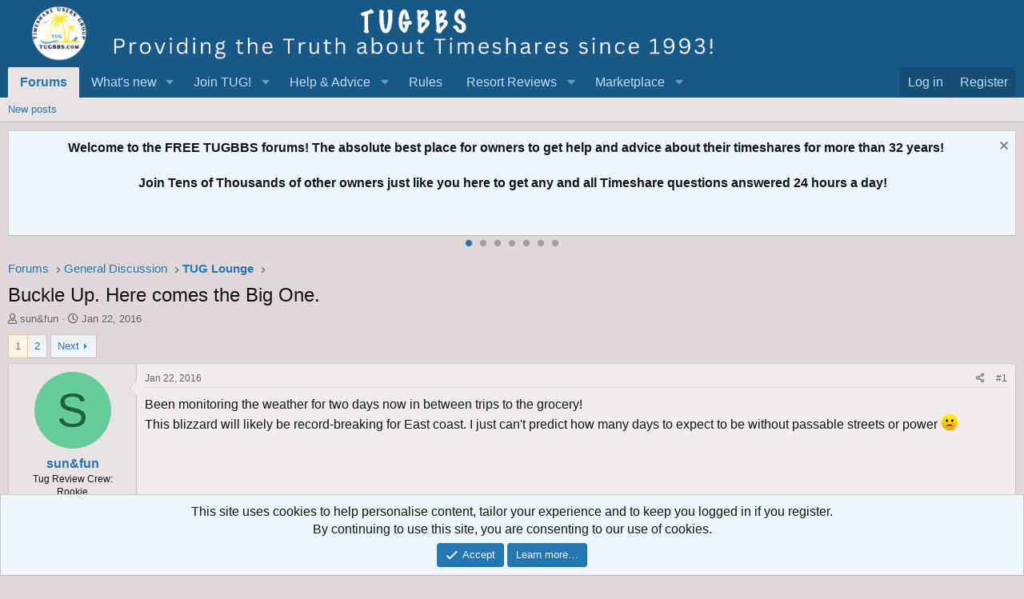

--- FILE ---
content_type: text/html; charset=utf-8
request_url: https://tugbbs.com/forums/threads/buckle-up-here-comes-the-big-one.237612/
body_size: 32356
content:
<!DOCTYPE html>
<html id="XF" lang="en-US" dir="LTR"
	data-app="public"
	data-template="thread_view"
	data-container-key="node-2"
	data-content-key="thread-237612"
	data-logged-in="false"
	data-cookie-prefix="xf_"
	data-csrf="1766366945,ccfcc99c314659485c603978622d81dc"
	class="has-no-js template-thread_view"
	>
<head>
	
	
<script async src="https://www.googletagmanager.com/gtag/js?id=G-3C62THM44N"></script>
<script>
  window.dataLayer = window.dataLayer || [];
  function gtag(){dataLayer.push(arguments);}
gtag('set', 'linker', {
   'domains': ['tugbbs.com', 'tug2.net', 'tug2.com', 'store.tug2.com']
   });
  gtag('js', new Date());

  gtag('config', 'G-3C62THM44N');
</script>
	
	<meta charset="utf-8" />
	<meta http-equiv="X-UA-Compatible" content="IE=Edge" />
	<meta name="viewport" content="width=device-width, initial-scale=1, viewport-fit=cover">

	
	
	

	<title>Buckle Up. Here comes the Big One. | Timeshare Users Group Online Owner Forums</title>

	<link rel="manifest" href="/forums/webmanifest.php">
	
		<meta name="theme-color" content="#185886" />
	

	<meta name="apple-mobile-web-app-title" content="TUG Forums">
	
		<link rel="apple-touch-icon" href="/forums/styles/default/xenforo/tug200.png">
	

	
		
		<meta name="description" content="Been monitoring the weather for two days now in between trips to the grocery! 
This blizzard will likely be record-breaking for East coast. I just can&#039;t..." />
		<meta property="og:description" content="Been monitoring the weather for two days now in between trips to the grocery! 
This blizzard will likely be record-breaking for East coast. I just can&#039;t predict how many days to expect to be without passable streets or power :(" />
		<meta property="twitter:description" content="Been monitoring the weather for two days now in between trips to the grocery! 
This blizzard will likely be record-breaking for East coast. I just can&#039;t predict how many days to expect to be..." />
	
	
		<meta property="og:url" content="https://tugbbs.com/forums/threads/buckle-up-here-comes-the-big-one.237612/" />
	
		<link rel="canonical" href="https://tugbbs.com/forums/threads/buckle-up-here-comes-the-big-one.237612/" />
	
		<link rel="next" href="/forums/threads/buckle-up-here-comes-the-big-one.237612/page-2" />
	
		
        <!-- App Indexing for Google Search -->
        <link href="android-app://com.quoord.tapatalkpro.activity/tapatalk/tugbbs.com/forums?ttfid=67985&location=topic&tid=237612&page=1&perpage=25&channel=google-indexing" rel="alternate" />
        <link href="ios-app://307880732/tapatalk/tugbbs.com/forums?ttfid=67985&location=topic&tid=237612&page=1&perpage=25&channel=google-indexing" rel="alternate" />
        
	

	
		
	
	
	<meta property="og:site_name" content="Timeshare Users Group Online Owner Forums" />


	
	
		
	
	
	<meta property="og:type" content="website" />


	
	
		
	
	
	
		<meta property="og:title" content="Buckle Up. Here comes the Big One." />
		<meta property="twitter:title" content="Buckle Up. Here comes the Big One." />
	


	
	
	
	
		
	
	
	
		<meta property="og:image" content="https://tugbbs.com/forums/styles/default/xenforo/tug200.png" />
		<meta property="twitter:image" content="https://tugbbs.com/forums/styles/default/xenforo/tug200.png" />
		<meta property="twitter:card" content="summary" />
	


	

	
	

	


	<link rel="preload" href="/forums/styles/fonts/fa/fa-regular-400.woff2?_v=5.15.3" as="font" type="font/woff2" crossorigin="anonymous" />


	<link rel="preload" href="/forums/styles/fonts/fa/fa-solid-900.woff2?_v=5.15.3" as="font" type="font/woff2" crossorigin="anonymous" />


<link rel="preload" href="/forums/styles/fonts/fa/fa-brands-400.woff2?_v=5.15.3" as="font" type="font/woff2" crossorigin="anonymous" />

	<link rel="stylesheet" href="/forums/css.php?css=public%3Anormalize.css%2Cpublic%3Afa.css%2Cpublic%3Acore.less%2Cpublic%3Aapp.less&amp;s=1&amp;l=1&amp;d=1753210385&amp;k=a0c293b9f2054219f51c51f5c7a09dda8e0c31a9" />

	<link rel="stylesheet" href="/forums/css.php?css=public%3Abb_code.less%2Cpublic%3Alightbox.less%2Cpublic%3Alightslider.less%2Cpublic%3Amessage.less%2Cpublic%3Anotices.less%2Cpublic%3Ashare_controls.less%2Cpublic%3Aextra.less&amp;s=1&amp;l=1&amp;d=1753210385&amp;k=a0e582744f0e95af63f61a0ac9d64129b4c909f2" />

	
		<script src="/forums/js/xf/preamble.min.js?_v=c7b308d1"></script>
	


	
	
	
	
	<script async src="https://www.googletagmanager.com/gtag/js?id=UA-490995-3"></script>
	<script>
		window.dataLayer = window.dataLayer || [];
		function gtag(){dataLayer.push(arguments);}
		gtag('js', new Date());
		gtag('config', 'UA-490995-3', {
			// 
			
			
		});
	</script>

</head>
<body data-template="thread_view">

<div class="p-pageWrapper" id="top">





<header class="p-header" id="header">
	<div class="p-header-inner">
		<div class="p-header-content">

			<div class="p-header-logo p-header-logo--image">
				<a href="/forums/">
					<img src="/forums/styles/default/xenforo/newfelttrans.png" srcset="" alt="Timeshare Users Group Online Owner Forums"
						width="900" height="80" />
				</a>
			</div>

			
		</div>
	</div>
</header>





	<div class="p-navSticky p-navSticky--primary" data-xf-init="sticky-header">
		
	<nav class="p-nav">
		<div class="p-nav-inner">
			<button type="button" class="button--plain p-nav-menuTrigger button" data-xf-click="off-canvas" data-menu=".js-headerOffCanvasMenu" tabindex="0" aria-label="Menu"><span class="button-text">
				<i aria-hidden="true"></i>
			</span></button>

			<div class="p-nav-smallLogo">
				<a href="/forums/">
					<img src="/forums/styles/default/xenforo/newfelttrans.png" srcset="" alt="Timeshare Users Group Online Owner Forums"
						width="900" height="80" />
				</a>
			</div>

			<div class="p-nav-scroller hScroller" data-xf-init="h-scroller" data-auto-scroll=".p-navEl.is-selected">
				<div class="hScroller-scroll">
					<ul class="p-nav-list js-offCanvasNavSource">
					
						<li>
							
	<div class="p-navEl is-selected" data-has-children="true">
		

			
	
	<a href="/forums/"
		class="p-navEl-link p-navEl-link--splitMenu "
		
		
		data-nav-id="forums">Forums</a>


			<a data-xf-key="1"
				data-xf-click="menu"
				data-menu-pos-ref="< .p-navEl"
				class="p-navEl-splitTrigger"
				role="button"
				tabindex="0"
				aria-label="Toggle expanded"
				aria-expanded="false"
				aria-haspopup="true"></a>

		
		
			<div class="menu menu--structural" data-menu="menu" aria-hidden="true">
				<div class="menu-content">
					
						
	
	
	<a href="/forums/whats-new/posts/"
		class="menu-linkRow u-indentDepth0 js-offCanvasCopy "
		
		
		data-nav-id="newPosts">New posts</a>

	

					
				</div>
			</div>
		
	</div>

						</li>
					
						<li>
							
	<div class="p-navEl " data-has-children="true">
		

			
	
	<a href="/forums/whats-new/"
		class="p-navEl-link p-navEl-link--splitMenu "
		
		
		data-nav-id="whatsNew">What's new</a>


			<a data-xf-key="2"
				data-xf-click="menu"
				data-menu-pos-ref="< .p-navEl"
				class="p-navEl-splitTrigger"
				role="button"
				tabindex="0"
				aria-label="Toggle expanded"
				aria-expanded="false"
				aria-haspopup="true"></a>

		
		
			<div class="menu menu--structural" data-menu="menu" aria-hidden="true">
				<div class="menu-content">
					
						
	
	
	<a href="/forums/whats-new/posts/"
		class="menu-linkRow u-indentDepth0 js-offCanvasCopy "
		 rel="nofollow"
		
		data-nav-id="whatsNewPosts">New posts</a>

	

					
						
	
	
	<a href="/forums/whats-new/latest-activity"
		class="menu-linkRow u-indentDepth0 js-offCanvasCopy "
		 rel="nofollow"
		
		data-nav-id="latestActivity">Latest activity</a>

	

					
				</div>
			</div>
		
	</div>

						</li>
					
						<li>
							
	<div class="p-navEl " data-has-children="true">
		<a data-xf-key="3"
			data-xf-click="menu"
			data-menu-pos-ref="< .p-navEl"
			class="p-navEl-linkHolder"
			role="button"
			tabindex="0"
			aria-expanded="false"
			aria-haspopup="true">
			
	
	<span 
		class="p-navEl-link p-navEl-link--menuTrigger "
		
		
		data-nav-id="test1">Join TUG!</span>

		</a>

		
		
			<div class="menu menu--structural" data-menu="menu" aria-hidden="true">
				<div class="menu-content">
					
						
	
	
	<a href="https://store.tug2.com/newtugmembership.html"
		class="menu-linkRow u-indentDepth0 js-offCanvasCopy "
		
		
		data-nav-id="jointug">Join TUG</a>

	

					
						
	
	
	<a href="https://store.tug2.com/tugrenewal.html"
		class="menu-linkRow u-indentDepth0 js-offCanvasCopy "
		
		
		data-nav-id="renewtug">Renew Membership</a>

	

					
						
	
	
	<a href="https://store.tug2.com/tugsecurepayment.html"
		class="menu-linkRow u-indentDepth0 js-offCanvasCopy "
		
		
		data-nav-id="donate">Donate</a>

	

					
				</div>
			</div>
		
	</div>

						</li>
					
						<li>
							
	<div class="p-navEl " data-has-children="true">
		<a data-xf-key="4"
			data-xf-click="menu"
			data-menu-pos-ref="< .p-navEl"
			class="p-navEl-linkHolder"
			role="button"
			tabindex="0"
			aria-expanded="false"
			aria-haspopup="true">
			
	
	<span 
		class="p-navEl-link p-navEl-link--menuTrigger "
		
		
		data-nav-id="Advice">Help & Advice</span>

		</a>

		
		
			<div class="menu menu--structural" data-menu="menu" aria-hidden="true">
				<div class="menu-content">
					
						
	
	
	<a href="https://tugbbs.com/forums/index.php?threads/bulletin-board-help.248812/"
		class="menu-linkRow u-indentDepth0 js-offCanvasCopy "
		
		
		data-nav-id="helpbbs">Forum Help Topics</a>

	

					
						
	
	
	<a href="https://advice.tug2.net"
		class="menu-linkRow u-indentDepth0 js-offCanvasCopy "
		
		
		data-nav-id="advicesection">Timeshare Advice</a>

	

					
						
	
	
	<a href="https://tug2.net/timeshare-users-group-frequently-asked-questions-faq.html"
		class="menu-linkRow u-indentDepth0 js-offCanvasCopy "
		
		
		data-nav-id="tugfaq">TUG FAQ</a>

	

					
						
	
	
	<a href="https://tug2.net/privacy.html"
		class="menu-linkRow u-indentDepth0 js-offCanvasCopy "
		
		
		data-nav-id="privacy">TUG Privacy Policy</a>

	

					
						
	
	
	<a href="https://www.youtube.com/timeshareusersgroup"
		class="menu-linkRow u-indentDepth0 js-offCanvasCopy "
		
		
		data-nav-id="Youtube">TUG Youtube Channel</a>

	

					
						
	
	
	<a href="https://tug2.net/tuginfo.html"
		class="menu-linkRow u-indentDepth0 js-offCanvasCopy "
		
		
		data-nav-id="AboutTUG">About TUG</a>

	

					
						
	
	
	<a href="https://tug2.net/contactus.html"
		class="menu-linkRow u-indentDepth0 js-offCanvasCopy "
		
		
		data-nav-id="contactus">Contact TUG</a>

	

					
				</div>
			</div>
		
	</div>

						</li>
					
						<li>
							
	<div class="p-navEl " >
		

			
	
	<a href="https://www.tugbbs.com/forums/index.php?help/terms"
		class="p-navEl-link "
		
		data-xf-key="5"
		data-nav-id="rules">Rules</a>


			

		
		
	</div>

						</li>
					
						<li>
							
	<div class="p-navEl " data-has-children="true">
		<a data-xf-key="6"
			data-xf-click="menu"
			data-menu-pos-ref="< .p-navEl"
			class="p-navEl-linkHolder"
			role="button"
			tabindex="0"
			aria-expanded="false"
			aria-haspopup="true">
			
	
	<span 
		class="p-navEl-link p-navEl-link--menuTrigger "
		
		
		data-nav-id="reviews">Resort Reviews</span>

		</a>

		
		
			<div class="menu menu--structural" data-menu="menu" aria-hidden="true">
				<div class="menu-content">
					
						
	
	
	<a href="https://tug2.com/resorts/top-rated-timeshare-resorts"
		class="menu-linkRow u-indentDepth0 js-offCanvasCopy "
		
		
		data-nav-id="reviewhome">Timeshare Reviews</a>

	

					
						
	
	
	<a href="https://tug2.com/WriteReview.aspx"
		class="menu-linkRow u-indentDepth0 js-offCanvasCopy "
		
		
		data-nav-id="submitreview">Write a Review</a>

	

					
						
	
	
	<a href="https://tug2.com/resorts/search?Days=90&amp;OrderBy=ReviewDate"
		class="menu-linkRow u-indentDepth0 js-offCanvasCopy "
		
		
		data-nav-id="newestreviews">Newest Reviews</a>

	

					
						
	
	
	<a href="http://tug2.com/tsmaps/TimeshareMaps.html"
		class="menu-linkRow u-indentDepth0 js-offCanvasCopy "
		
		
		data-nav-id="maps">Google Timeshare Map</a>

	

					
				</div>
			</div>
		
	</div>

						</li>
					
						<li>
							
	<div class="p-navEl " data-has-children="true">
		<a data-xf-key="7"
			data-xf-click="menu"
			data-menu-pos-ref="< .p-navEl"
			class="p-navEl-linkHolder"
			role="button"
			tabindex="0"
			aria-expanded="false"
			aria-haspopup="true">
			
	
	<span 
		class="p-navEl-link p-navEl-link--menuTrigger "
		
		
		data-nav-id="marketplace">Marketplace</span>

		</a>

		
		
			<div class="menu menu--structural" data-menu="menu" aria-hidden="true">
				<div class="menu-content">
					
						
	
	
	<a href="https://www.tug2.com/timesharemarketplace/resales"
		class="menu-linkRow u-indentDepth0 js-offCanvasCopy "
		
		
		data-nav-id="resales">Timeshares for Sale</a>

	

					
						
	
	
	<a href="https://www.tug2.com/timesharemarketplace"
		class="menu-linkRow u-indentDepth0 js-offCanvasCopy "
		
		
		data-nav-id="TimeshareMarketplace">Timeshare Marketplace</a>

	

					
						
	
	
	<a href="https://www.tug2.com/timesharemarketplace/rentals"
		class="menu-linkRow u-indentDepth0 js-offCanvasCopy "
		
		
		data-nav-id="rentals">Timeshares for Rent</a>

	

					
						
	
	
	<a href="https://www.tug2.com/timesharemarketplace/search"
		class="menu-linkRow u-indentDepth0 js-offCanvasCopy "
		
		
		data-nav-id="marketplacesearch">Search Marketplace Listings</a>

	

					
						
	
	
	<a href="https://www.tug2.com/timesharemarketplace/resorts"
		class="menu-linkRow u-indentDepth0 js-offCanvasCopy "
		
		
		data-nav-id="placead">Place New Listing</a>

	

					
						
	
	
	<a href="https://www.tug2.com/member/classifieds"
		class="menu-linkRow u-indentDepth0 js-offCanvasCopy "
		
		
		data-nav-id="viewads">View Your Listings</a>

	

					
						
	
	
	<a href="https://tug2.com/timesharemarketplace/searchwantads"
		class="menu-linkRow u-indentDepth0 js-offCanvasCopy "
		
		
		data-nav-id="wishads">Search Want Listings</a>

	

					
						
	
	
	<a href="https://www.tug2.com/timesharemarketplace/search?ForExchange=True"
		class="menu-linkRow u-indentDepth0 js-offCanvasCopy "
		
		
		data-nav-id="exchange">View Direct Exchange Listings</a>

	

					
						
	
	
	<a href="https://tug2.net/timesharemarketplace/TimeshareMarketplaceInstructions.html"
		class="menu-linkRow u-indentDepth0 js-offCanvasCopy "
		
		
		data-nav-id="howtoad">How to post a listing</a>

	

					
						
	
	
	<a href="https://tug2.com/TimeshareMarketplace/PlanningCalendar"
		class="menu-linkRow u-indentDepth0 js-offCanvasCopy "
		
		
		data-nav-id="planningcal">Timeshare Weeks Calendar</a>

	

					
				</div>
			</div>
		
	</div>

						</li>
					
					</ul>
				</div>
			</div>

			<div class="p-nav-opposite">
				<div class="p-navgroup p-account p-navgroup--guest">
					
						<a href="/forums/login/" class="p-navgroup-link p-navgroup-link--textual p-navgroup-link--logIn"
							data-xf-click="overlay" data-follow-redirects="on">
							<span class="p-navgroup-linkText">Log in</span>
						</a>
						
							<a href="/forums/register/" class="p-navgroup-link p-navgroup-link--textual p-navgroup-link--register"
								data-xf-click="overlay" data-follow-redirects="on">
								<span class="p-navgroup-linkText">Register</span>
							</a>
						
					
				</div>

				<div class="p-navgroup p-discovery p-discovery--noSearch">
					<a href="/forums/whats-new/"
						class="p-navgroup-link p-navgroup-link--iconic p-navgroup-link--whatsnew"
						aria-label="What&#039;s new"
						title="What&#039;s new">
						<i aria-hidden="true"></i>
						<span class="p-navgroup-linkText">What's new</span>
					</a>

					
				</div>
			</div>
		</div>
	</nav>

	</div>
	
	
		<div class="p-sectionLinks">
			<div class="p-sectionLinks-inner hScroller" data-xf-init="h-scroller">
				<div class="hScroller-scroll">
					<ul class="p-sectionLinks-list">
					
						<li>
							
	<div class="p-navEl " >
		

			
	
	<a href="/forums/whats-new/posts/"
		class="p-navEl-link "
		
		data-xf-key="alt+1"
		data-nav-id="newPosts">New posts</a>


			

		
		
	</div>

						</li>
					
					</ul>
				</div>
			</div>
		</div>
	



<div class="offCanvasMenu offCanvasMenu--nav js-headerOffCanvasMenu" data-menu="menu" aria-hidden="true" data-ocm-builder="navigation">
	<div class="offCanvasMenu-backdrop" data-menu-close="true"></div>
	<div class="offCanvasMenu-content">
		<div class="offCanvasMenu-header">
			Menu
			<a class="offCanvasMenu-closer" data-menu-close="true" role="button" tabindex="0" aria-label="Close"></a>
		</div>
		
			<div class="p-offCanvasRegisterLink">
				<div class="offCanvasMenu-linkHolder">
					<a href="/forums/login/" class="offCanvasMenu-link" data-xf-click="overlay" data-menu-close="true">
						Log in
					</a>
				</div>
				<hr class="offCanvasMenu-separator" />
				
					<div class="offCanvasMenu-linkHolder">
						<a href="/forums/register/" class="offCanvasMenu-link" data-xf-click="overlay" data-menu-close="true">
							Register
						</a>
					</div>
					<hr class="offCanvasMenu-separator" />
				
			</div>
		
		<div class="js-offCanvasNavTarget"></div>
		<div class="offCanvasMenu-installBanner js-installPromptContainer" style="display: none;" data-xf-init="install-prompt">
			<div class="offCanvasMenu-installBanner-header">Install the app</div>
			<button type="button" class="js-installPromptButton button"><span class="button-text">Install</span></button>
		</div>
	</div>
</div>

<div class="p-body">
	<div class="p-body-inner">
		<!--XF:EXTRA_OUTPUT-->

		

		
			
	
		
		
		
			
			
		

		<ul class="notices notices--scrolling notices--isMulti js-notices"
			data-xf-init="notices"
			data-type="scrolling"
			data-scroll-interval="6">

			
				
	<li class="notice js-notice notice--primary"
		data-notice-id="5"
		data-delay-duration="0"
		data-display-duration="0"
		data-auto-dismiss=""
		data-visibility="">

		
		<div class="notice-content">
			
				<a href="/forums/account/dismiss-notice?notice_id=5" class="notice-dismiss js-noticeDismiss" data-xf-init="tooltip" title="Dismiss notice"></a>
			
			<center><b>Welcome to the FREE TUGBBS forums!  The absolute best place for owners to get help and advice about their timeshares for more than 32 years!<br><br>  Join Tens of Thousands of other owners just like you here to get any and all Timeshare questions answered 24 hours a day!</b></center>
		</div>
	</li>

			
				
	<li class="notice js-notice notice--primary"
		data-notice-id="8"
		data-delay-duration="0"
		data-display-duration="0"
		data-auto-dismiss=""
		data-visibility="">

		
		<div class="notice-content">
			
				<a href="/forums/account/dismiss-notice?notice_id=8" class="notice-dismiss js-noticeDismiss" data-xf-init="tooltip" title="Dismiss notice"></a>
			
			<center><b>TUG started 32 years ago in October 1993 as a group of regular Timeshare owners just like you! <br><br> Read about our 32nd anniversary:  <a href="https://tugbbs.com/forums/threads/happy-32nd-birthday-to-tug.377783/#post-3212624"> Happy 32nd Birthday TUG!</A></center></b>
		</div>
	</li>

			
				
	<li class="notice js-notice notice--primary"
		data-notice-id="10"
		data-delay-duration="0"
		data-display-duration="0"
		data-auto-dismiss=""
		data-visibility="">

		
		<div class="notice-content">
			
				<a href="/forums/account/dismiss-notice?notice_id=10" class="notice-dismiss js-noticeDismiss" data-xf-init="tooltip" title="Dismiss notice"></a>
			
			<center><b>TUG has a YouTube Channel to produce weekly short informative videos on popular Timeshare topics! <br><br> All subscribers auto-entered to win all free TUG membership giveaways! <br><br> <a href="https://www.youtube.com/c/TimeshareUsersGroup">Visit TUG on Youtube!</a></b></center>
		</div>
	</li>

			
				
	<li class="notice js-notice notice--primary"
		data-notice-id="12"
		data-delay-duration="0"
		data-display-duration="0"
		data-auto-dismiss=""
		data-visibility="">

		
		<div class="notice-content">
			
				<a href="/forums/account/dismiss-notice?notice_id=12" class="notice-dismiss js-noticeDismiss" data-xf-init="tooltip" title="Dismiss notice"></a>
			
			<center><b>TUG has now saved timeshare owners more than $24,000,000 dollars just by finding us in time to rescind a new Timeshare purchase!  A truly incredible milestone!<br><br>  Read more here: <a href="https://www.tugbbs.com/forums/index.php?threads/hundreds-of-timeshare-owners-have-found-tug-saved-millions-of-dollars-cancelling-timeshares.196108/"> TUG saves owners more than $24 Million dollars</a></b></center>
		</div>
	</li>

			
				
	<li class="notice js-notice notice--primary"
		data-notice-id="2"
		data-delay-duration="0"
		data-display-duration="0"
		data-auto-dismiss=""
		data-visibility="">

		
		<div class="notice-content">
			
				<a href="/forums/account/dismiss-notice?notice_id=2" class="notice-dismiss js-noticeDismiss" data-xf-init="tooltip" title="Dismiss notice"></a>
			
			<b><center><a href="https://tug2.us10.list-manage.com/subscribe?u=48c98492f283c46c419a8babb&id=9b7d949871"> Sign up </a> to get the <a href="https://tug2.us10.list-manage.com/subscribe?u=48c98492f283c46c419a8babb&id=9b7d949871"> TUG Newsletter</a> for free! <br> <br>Tens of thousands of subscribing owners!  A weekly recap of the best Timeshare resort reviews and the most popular topics discussed by owners!</b></center>
		</div>
	</li>

			
				
	<li class="notice js-notice notice--primary"
		data-notice-id="11"
		data-delay-duration="0"
		data-display-duration="0"
		data-auto-dismiss=""
		data-visibility="">

		
		<div class="notice-content">
			
				<a href="/forums/account/dismiss-notice?notice_id=11" class="notice-dismiss js-noticeDismiss" data-xf-init="tooltip" title="Dismiss notice"></a>
			
			<center><b>Our official "end my sales presentation early" T-shirts are available again!  Also come with the option for a free membership extension with purchase to offset the cost!<br><br> <a href="https://tugbbs.com/forums/threads/official-end-my-sales-presentation-early-tug-uniform-tshirts-for-sale.226814/"> All T-shirt options here! </a></b></center>
		</div>
	</li>

			
				
	<li class="notice js-notice notice--primary"
		data-notice-id="7"
		data-delay-duration="0"
		data-display-duration="0"
		data-auto-dismiss=""
		data-visibility="">

		
		<div class="notice-content">
			
				<a href="/forums/account/dismiss-notice?notice_id=7" class="notice-dismiss js-noticeDismiss" data-xf-init="tooltip" title="Dismiss notice"></a>
			
			<b><center>A few of the most common links here on the forums for newbies and guests!</b><br>
<ul>
  <li><a
 href="https://sell.tug2.net">Step by Step Guide: How
to Sell your Timeshare!</a></li>
  <li><a
 href="https://tugbbs.com/forums/forums/last-minute-discounted-timeshare-rentals-offered.45/">Last
Minute Discounted Timeshare Rentals</a></li>
  <li><a
 href="https://tugbbs.com/forums/forums/free-timeshares.55/">Free Timeshare Giveaways</a></li>
</ul></center>
		</div>
	</li>

			
		</ul>
	

		

		
		
	
		<ul class="p-breadcrumbs "
			itemscope itemtype="https://schema.org/BreadcrumbList">
		
			

			
			

			

			
				
				
	<li itemprop="itemListElement" itemscope itemtype="https://schema.org/ListItem">
		<a href="/forums/" itemprop="item">
			<span itemprop="name">Forums</span>
		</a>
		<meta itemprop="position" content="1" />
	</li>

			
			
				
				
	<li itemprop="itemListElement" itemscope itemtype="https://schema.org/ListItem">
		<a href="/forums/#general-discussion.1" itemprop="item">
			<span itemprop="name">General Discussion</span>
		</a>
		<meta itemprop="position" content="2" />
	</li>

			
				
				
	<li itemprop="itemListElement" itemscope itemtype="https://schema.org/ListItem">
		<a href="/forums/forums/tug-lounge.2/" itemprop="item">
			<span itemprop="name">TUG Lounge</span>
		</a>
		<meta itemprop="position" content="3" />
	</li>

			

		
		</ul>
	

		

		
	<noscript class="js-jsWarning"><div class="blockMessage blockMessage--important blockMessage--iconic u-noJsOnly">JavaScript is disabled. For a better experience, please enable JavaScript in your browser before proceeding.</div></noscript>

		
	<div class="blockMessage blockMessage--important blockMessage--iconic js-browserWarning" style="display: none">You are using an out of date browser. It  may not display this or other websites correctly.<br />You should upgrade or use an <a href="https://www.google.com/chrome/" target="_blank" rel="noopener">alternative browser</a>.</div>


		
			<div class="p-body-header">
			
				
					<div class="p-title ">
					
						
							<h1 class="p-title-value">Buckle Up. Here comes the Big One.</h1>
						
						
					
					</div>
				

				
					<div class="p-description">
	<ul class="listInline listInline--bullet">
		<li>
			<i class="fa--xf far fa-user" aria-hidden="true" title="Thread starter"></i>
			<span class="u-srOnly">Thread starter</span>

			<a href="/forums/members/sun-fun.22204/" class="username  u-concealed" dir="auto" data-user-id="22204" data-xf-init="member-tooltip">sun&amp;fun</a>
		</li>
		<li>
			<i class="fa--xf far fa-clock" aria-hidden="true" title="Start date"></i>
			<span class="u-srOnly">Start date</span>

			<a href="/forums/threads/buckle-up-here-comes-the-big-one.237612/" class="u-concealed"><time  class="u-dt" dir="auto" datetime="2016-01-22T07:48:21-0500" data-time="1453466901" data-date-string="Jan 22, 2016" data-time-string="7:48 AM" title="Jan 22, 2016 at 7:48 AM">Jan 22, 2016</time></a>
		</li>
		
	</ul>
</div>
				
			
			</div>
		

		<div class="p-body-main  ">
			
			<div class="p-body-contentCol"></div>
			

			

			<div class="p-body-content">
				
				<div class="p-body-pageContent">








	
	
	
		
	
	
	


	
	
	
		
	
	
	


	
	
		
	
	
	


	
	














	

	
		
	






	
		
		

		
			<script class="js-extraPhrases" type="application/json">
			{
				"lightbox_close": "Close",
				"lightbox_next": "Next",
				"lightbox_previous": "Previous",
				"lightbox_error": "The requested content cannot be loaded. Please try again later.",
				"lightbox_start_slideshow": "Start slideshow",
				"lightbox_stop_slideshow": "Stop slideshow",
				"lightbox_full_screen": "Full screen",
				"lightbox_thumbnails": "Thumbnails",
				"lightbox_download": "Download",
				"lightbox_share": "Share",
				"lightbox_zoom": "Zoom",
				"lightbox_new_window": "New window",
				"lightbox_toggle_sidebar": "Toggle sidebar"
			}
			</script>
		
		
	





<div class="block block--messages" data-xf-init="" data-type="post" data-href="/forums/inline-mod/">

	
	


	<div class="block-outer"><div class="block-outer-main"><nav class="pageNavWrapper pageNavWrapper--mixed ">



<div class="pageNav  ">
	

	<ul class="pageNav-main">
		

	
		<li class="pageNav-page pageNav-page--current "><a href="/forums/threads/buckle-up-here-comes-the-big-one.237612/">1</a></li>
	


		

		

		

		

	
		<li class="pageNav-page "><a href="/forums/threads/buckle-up-here-comes-the-big-one.237612/page-2">2</a></li>
	

	</ul>

	
		<a href="/forums/threads/buckle-up-here-comes-the-big-one.237612/page-2" class="pageNav-jump pageNav-jump--next">Next</a>
	
</div>

<div class="pageNavSimple">
	

	<a class="pageNavSimple-el pageNavSimple-el--current"
		data-xf-init="tooltip" title="Go to page"
		data-xf-click="menu" role="button" tabindex="0" aria-expanded="false" aria-haspopup="true">
		1 of 2
	</a>
	

	<div class="menu menu--pageJump" data-menu="menu" aria-hidden="true">
		<div class="menu-content">
			<h4 class="menu-header">Go to page</h4>
			<div class="menu-row" data-xf-init="page-jump" data-page-url="/forums/threads/buckle-up-here-comes-the-big-one.237612/page-%page%">
				<div class="inputGroup inputGroup--numbers">
					<div class="inputGroup inputGroup--numbers inputNumber" data-xf-init="number-box"><input type="number" pattern="\d*" class="input input--number js-numberBoxTextInput input input--numberNarrow js-pageJumpPage" value="1"  min="1" max="2" step="1" required="required" data-menu-autofocus="true" /></div>
					<span class="inputGroup-text"><button type="button" class="js-pageJumpGo button"><span class="button-text">Go</span></button></span>
				</div>
			</div>
		</div>
	</div>


	
		<a href="/forums/threads/buckle-up-here-comes-the-big-one.237612/page-2" class="pageNavSimple-el pageNavSimple-el--next">
			Next <i aria-hidden="true"></i>
		</a>
		<a href="/forums/threads/buckle-up-here-comes-the-big-one.237612/page-2"
			class="pageNavSimple-el pageNavSimple-el--last"
			data-xf-init="tooltip" title="Last">
			<i aria-hidden="true"></i> <span class="u-srOnly">Last</span>
		</a>
	
</div>

</nav>



</div></div>

	<div class="block-outer js-threadStatusField"></div>

	<div class="block-container lbContainer"
		data-xf-init="lightbox select-to-quote"
		data-message-selector=".js-post"
		data-lb-id="thread-237612"
		data-lb-universal="0">

		<div class="block-body js-replyNewMessageContainer">
			
				
					

	
	

	

	
	<article class="message message--post js-post js-inlineModContainer  "
		data-author="sun&amp;fun"
		data-content="post-1849383"
		id="js-post-1849383"
		>

		

		<span class="u-anchorTarget" id="post-1849383"></span>

		
			<div class="message-inner">
				
					<div class="message-cell message-cell--user">
						

	<section class="message-user"
		>

		

		<div class="message-avatar ">
			<div class="message-avatar-wrapper">
				<a href="/forums/members/sun-fun.22204/" class="avatar avatar--m avatar--default avatar--default--dynamic" data-user-id="22204" data-xf-init="member-tooltip" style="background-color: #66cc99; color: #206040">
			<span class="avatar-u22204-m" role="img" aria-label="sun&amp;fun">S</span> 
		</a>
				
			</div>
		</div>
		<div class="message-userDetails">
			<h4 class="message-name"><a href="/forums/members/sun-fun.22204/" class="username " dir="auto" data-user-id="22204" data-xf-init="member-tooltip">sun&amp;fun</a></h4>
			<h5 class="userTitle message-userTitle" dir="auto">Tug Review Crew: Rookie</h5>
			<div class="userBanner userBanner userBanner--accent message-userBanner"><span class="userBanner-before"></span><strong>TUG Member</strong><span class="userBanner-after"></span></div>
		</div>
		
			
			
				<div class="message-userExtras">
				
					
						<dl class="pairs pairs--justified">
							<dt>Joined</dt>
							<dd>Nov 29, 2007</dd>
						</dl>
					
					
						<dl class="pairs pairs--justified">
							<dt>Messages</dt>
							<dd>392</dd>
						</dl>
					
					
					
						<dl class="pairs pairs--justified">
							<dt>Reaction score</dt>
							<dd>2</dd>
						</dl>
					
					
					
					
						<dl class="pairs pairs--justified">
							<dt>Location</dt>
							<dd>
								
									<a href="/forums/misc/location-info?location=Maryland" rel="nofollow noreferrer" target="_blank" class="u-concealed">Maryland</a>
								
							</dd>
						</dl>
					
					
					
						

	
		
	

						
					
				
				</div>
			
		
		<span class="message-userArrow"></span>
	</section>

					</div>
				

				
					<div class="message-cell message-cell--main">
					
						<div class="message-main js-quickEditTarget">

							
								

	

	<header class="message-attribution message-attribution--split">
		<ul class="message-attribution-main listInline ">
			
			
			<li class="u-concealed">
				<a href="/forums/threads/buckle-up-here-comes-the-big-one.237612/post-1849383" rel="nofollow" >
					<time  class="u-dt" dir="auto" datetime="2016-01-22T07:48:21-0500" data-time="1453466901" data-date-string="Jan 22, 2016" data-time-string="7:48 AM" title="Jan 22, 2016 at 7:48 AM">Jan 22, 2016</time>
				</a>
			</li>
			
		</ul>

		<ul class="message-attribution-opposite message-attribution-opposite--list ">
			
			<li>
				<a href="/forums/threads/buckle-up-here-comes-the-big-one.237612/post-1849383"
					class="message-attribution-gadget"
					data-xf-init="share-tooltip"
					data-href="/forums/posts/1849383/share"
					aria-label="Share"
					rel="nofollow">
					<i class="fa--xf far fa-share-alt" aria-hidden="true"></i>
				</a>
			</li>
			
			
				<li>
					<a href="/forums/threads/buckle-up-here-comes-the-big-one.237612/post-1849383" rel="nofollow">
						#1
					</a>
				</li>
			
		</ul>
	</header>

							

							<div class="message-content js-messageContent">
							

								
									
	
	
	

								

								
									
	

	<div class="message-userContent lbContainer js-lbContainer "
		data-lb-id="post-1849383"
		data-lb-caption-desc="sun&amp;fun &middot; Jan 22, 2016 at 7:48 AM">

		
			

	

		

		<article class="message-body js-selectToQuote">
			
				
			

			<div >
				
					<div class="bbWrapper">Been monitoring the weather for two days now in between trips to the grocery! <br />
This blizzard will likely be record-breaking for East coast. I just can&#039;t predict how many days to expect to be without passable streets or power <img src="[data-uri]" class="smilie smilie--sprite smilie--sprite3" alt=":(" title="Frown    :(" loading="lazy" data-shortname=":(" /></div>
				
			</div>

			<div class="js-selectToQuoteEnd">&nbsp;</div>
			
				
			
		</article>

		
			

	

		

		
	</div>

								

								
									
	

	

								

								
									
	

								

							
							</div>

							
								
	

	<footer class="message-footer">
		

		

		<div class="reactionsBar js-reactionsList ">
			
		</div>

		<div class="js-historyTarget message-historyTarget toggleTarget" data-href="trigger-href"></div>
	</footer>

							
						</div>

					
					</div>
				
			</div>
		
	</article>

	
	

				
			
				
					

	
	

	

	
	<article class="message message--post js-post js-inlineModContainer  "
		data-author="falmouth3"
		data-content="post-1849446"
		id="js-post-1849446"
		itemscope itemtype="https://schema.org/Comment" itemid="https://tugbbs.com/forums/posts/1849446/">

		
			<meta itemprop="parentItem" itemscope itemid="https://tugbbs.com/forums/threads/buckle-up-here-comes-the-big-one.237612/" />
		

		<span class="u-anchorTarget" id="post-1849446"></span>

		
			<div class="message-inner">
				
					<div class="message-cell message-cell--user">
						

	<section class="message-user"
		itemprop="author" itemscope itemtype="https://schema.org/Person" itemid="https://tugbbs.com/forums/members/falmouth3.196/">

		
			<meta itemprop="url" content="https://tugbbs.com/forums/members/falmouth3.196/" />
		

		<div class="message-avatar ">
			<div class="message-avatar-wrapper">
				<a href="/forums/members/falmouth3.196/" class="avatar avatar--m" data-user-id="196" data-xf-init="member-tooltip">
			<img src="/forums/data/avatars/m/0/196.jpg?1479408232"  alt="falmouth3" class="avatar-u196-m" width="96" height="96" loading="lazy" itemprop="image" /> 
		</a>
				
			</div>
		</div>
		<div class="message-userDetails">
			<h4 class="message-name"><a href="/forums/members/falmouth3.196/" class="username " dir="auto" data-user-id="196" data-xf-init="member-tooltip"><span itemprop="name">falmouth3</span></a></h4>
			<h5 class="userTitle message-userTitle" dir="auto" itemprop="jobTitle">TUG Review Crew: Expert</h5>
			<div class="userBanner userBanner userBanner--accent message-userBanner" itemprop="jobTitle"><span class="userBanner-before"></span><strong>TUG Member</strong><span class="userBanner-after"></span></div>
		</div>
		
			
			
				<div class="message-userExtras">
				
					
						<dl class="pairs pairs--justified">
							<dt>Joined</dt>
							<dd>Jun 6, 2005</dd>
						</dl>
					
					
						<dl class="pairs pairs--justified">
							<dt>Messages</dt>
							<dd>3,417</dd>
						</dl>
					
					
					
						<dl class="pairs pairs--justified">
							<dt>Reaction score</dt>
							<dd>22</dd>
						</dl>
					
					
					
					
						<dl class="pairs pairs--justified">
							<dt>Location</dt>
							<dd>
								
									<a href="/forums/misc/location-info?location=Burlington%2C+MA" rel="nofollow noreferrer" target="_blank" class="u-concealed">Burlington, MA</a>
								
							</dd>
						</dl>
					
					
					
						

	
		
	

						
					
				
				</div>
			
		
		<span class="message-userArrow"></span>
	</section>

					</div>
				

				
					<div class="message-cell message-cell--main">
					
						<div class="message-main js-quickEditTarget">

							
								

	

	<header class="message-attribution message-attribution--split">
		<ul class="message-attribution-main listInline ">
			
			
			<li class="u-concealed">
				<a href="/forums/threads/buckle-up-here-comes-the-big-one.237612/post-1849446" rel="nofollow" itemprop="url">
					<time  class="u-dt" dir="auto" datetime="2016-01-22T10:33:00-0500" data-time="1453476780" data-date-string="Jan 22, 2016" data-time-string="10:33 AM" title="Jan 22, 2016 at 10:33 AM" itemprop="datePublished">Jan 22, 2016</time>
				</a>
			</li>
			
		</ul>

		<ul class="message-attribution-opposite message-attribution-opposite--list ">
			
			<li>
				<a href="/forums/threads/buckle-up-here-comes-the-big-one.237612/post-1849446"
					class="message-attribution-gadget"
					data-xf-init="share-tooltip"
					data-href="/forums/posts/1849446/share"
					aria-label="Share"
					rel="nofollow">
					<i class="fa--xf far fa-share-alt" aria-hidden="true"></i>
				</a>
			</li>
			
			
				<li>
					<a href="/forums/threads/buckle-up-here-comes-the-big-one.237612/post-1849446" rel="nofollow">
						#2
					</a>
				</li>
			
		</ul>
	</header>

							

							<div class="message-content js-messageContent">
							

								
									
	
	
	

								

								
									
	

	<div class="message-userContent lbContainer js-lbContainer "
		data-lb-id="post-1849446"
		data-lb-caption-desc="falmouth3 &middot; Jan 22, 2016 at 10:33 AM">

		

		<article class="message-body js-selectToQuote">
			
				
			

			<div itemprop="text">
				
					<div class="bbWrapper">Hang tough.  Boston&#039;s mayor has offered their street cleaning capabilities.  We have a bit of experience with snow.  <img src="[data-uri]" class="smilie smilie--sprite smilie--sprite7" alt=":p" title="Stick Out Tongue    :p" loading="lazy" data-shortname=":p" /></div>
				
			</div>

			<div class="js-selectToQuoteEnd">&nbsp;</div>
			
				
			
		</article>

		

		
	</div>

								

								
									
	

	

								

								
									
	

								

							
							</div>

							
								
	

	<footer class="message-footer">
		
			<div class="message-microdata" itemprop="interactionStatistic" itemtype="https://schema.org/InteractionCounter" itemscope>
				<meta itemprop="userInteractionCount" content="0" />
				<meta itemprop="interactionType" content="https://schema.org/LikeAction" />
			</div>
		

		

		<div class="reactionsBar js-reactionsList ">
			
		</div>

		<div class="js-historyTarget message-historyTarget toggleTarget" data-href="trigger-href"></div>
	</footer>

							
						</div>

					
					</div>
				
			</div>
		
	</article>

	
	

				
			
				
					

	
	

	

	
	<article class="message message--post js-post js-inlineModContainer  "
		data-author="csxjohn"
		data-content="post-1849460"
		id="js-post-1849460"
		itemscope itemtype="https://schema.org/Comment" itemid="https://tugbbs.com/forums/posts/1849460/">

		
			<meta itemprop="parentItem" itemscope itemid="https://tugbbs.com/forums/threads/buckle-up-here-comes-the-big-one.237612/" />
		

		<span class="u-anchorTarget" id="post-1849460"></span>

		
			<div class="message-inner">
				
					<div class="message-cell message-cell--user">
						

	<section class="message-user"
		itemprop="author" itemscope itemtype="https://schema.org/Person" itemid="https://tugbbs.com/forums/members/csxjohn.60137/">

		
			<meta itemprop="url" content="https://tugbbs.com/forums/members/csxjohn.60137/" />
		

		<div class="message-avatar ">
			<div class="message-avatar-wrapper">
				<a href="/forums/members/csxjohn.60137/" class="avatar avatar--m" data-user-id="60137" data-xf-init="member-tooltip">
			<img src="/forums/data/avatars/m/60/60137.jpg?1483292252" srcset="/forums/data/avatars/l/60/60137.jpg?1483292252 2x" alt="csxjohn" class="avatar-u60137-m" width="96" height="96" loading="lazy" itemprop="image" /> 
		</a>
				
			</div>
		</div>
		<div class="message-userDetails">
			<h4 class="message-name"><a href="/forums/members/csxjohn.60137/" class="username " dir="auto" data-user-id="60137" data-xf-init="member-tooltip"><span itemprop="name">csxjohn</span></a></h4>
			<h5 class="userTitle message-userTitle" dir="auto" itemprop="jobTitle">TUG Review Crew: Expert</h5>
			<div class="userBanner userBanner userBanner--accent message-userBanner" itemprop="jobTitle"><span class="userBanner-before"></span><strong>TUG Member</strong><span class="userBanner-after"></span></div>
		</div>
		
			
			
				<div class="message-userExtras">
				
					
						<dl class="pairs pairs--justified">
							<dt>Joined</dt>
							<dd>Apr 25, 2012</dd>
						</dl>
					
					
						<dl class="pairs pairs--justified">
							<dt>Messages</dt>
							<dd>6,552</dd>
						</dl>
					
					
					
						<dl class="pairs pairs--justified">
							<dt>Reaction score</dt>
							<dd>135</dd>
						</dl>
					
					
					
					
						<dl class="pairs pairs--justified">
							<dt>Location</dt>
							<dd>
								
									<a href="/forums/misc/location-info?location=North+East+Ohio" rel="nofollow noreferrer" target="_blank" class="u-concealed">North East Ohio</a>
								
							</dd>
						</dl>
					
					
					
						

	
		
			

			
				<dl class="pairs pairs--justified" data-field="resorts">
					<dt>Resorts Owned</dt>
					<dd>Tropic Shores Resort, Bluegreen points</dd>
				</dl>
			
		
	

						
					
				
				</div>
			
		
		<span class="message-userArrow"></span>
	</section>

					</div>
				

				
					<div class="message-cell message-cell--main">
					
						<div class="message-main js-quickEditTarget">

							
								

	

	<header class="message-attribution message-attribution--split">
		<ul class="message-attribution-main listInline ">
			
			
			<li class="u-concealed">
				<a href="/forums/threads/buckle-up-here-comes-the-big-one.237612/post-1849460" rel="nofollow" itemprop="url">
					<time  class="u-dt" dir="auto" datetime="2016-01-22T11:06:45-0500" data-time="1453478805" data-date-string="Jan 22, 2016" data-time-string="11:06 AM" title="Jan 22, 2016 at 11:06 AM" itemprop="datePublished">Jan 22, 2016</time>
				</a>
			</li>
			
		</ul>

		<ul class="message-attribution-opposite message-attribution-opposite--list ">
			
			<li>
				<a href="/forums/threads/buckle-up-here-comes-the-big-one.237612/post-1849460"
					class="message-attribution-gadget"
					data-xf-init="share-tooltip"
					data-href="/forums/posts/1849460/share"
					aria-label="Share"
					rel="nofollow">
					<i class="fa--xf far fa-share-alt" aria-hidden="true"></i>
				</a>
			</li>
			
			
				<li>
					<a href="/forums/threads/buckle-up-here-comes-the-big-one.237612/post-1849460" rel="nofollow">
						#3
					</a>
				</li>
			
		</ul>
	</header>

							

							<div class="message-content js-messageContent">
							

								
									
	
	
	

								

								
									
	

	<div class="message-userContent lbContainer js-lbContainer "
		data-lb-id="post-1849460"
		data-lb-caption-desc="csxjohn &middot; Jan 22, 2016 at 11:06 AM">

		

		<article class="message-body js-selectToQuote">
			
				
			

			<div itemprop="text">
				
					<div class="bbWrapper">Stock up with plenty of water and canned goods that don&#039;t need to be cooked and good luck.</div>
				
			</div>

			<div class="js-selectToQuoteEnd">&nbsp;</div>
			
				
			
		</article>

		

		
	</div>

								

								
									
	

	

								

								
									
	
		
			<aside class="message-signature">
			
				<div class="bbWrapper"><span style="font-family: 'Verdana'"><span style="font-size: 15px">  <span style="color: Red">Put the phone down and drive, that text can wait! </span> </span></span><br />
<br />
<span style="font-family: 'Arial'"><span style="font-size: 15px"><span style="color: DarkSlateGray"> Get off the couch and listen to a live local band tonight!</span></span></span></div>
			
			</aside>
		
	

								

							
							</div>

							
								
	

	<footer class="message-footer">
		
			<div class="message-microdata" itemprop="interactionStatistic" itemtype="https://schema.org/InteractionCounter" itemscope>
				<meta itemprop="userInteractionCount" content="0" />
				<meta itemprop="interactionType" content="https://schema.org/LikeAction" />
			</div>
		

		

		<div class="reactionsBar js-reactionsList ">
			
		</div>

		<div class="js-historyTarget message-historyTarget toggleTarget" data-href="trigger-href"></div>
	</footer>

							
						</div>

					
					</div>
				
			</div>
		
	</article>

	
	

				
			
				
					

	
	

	

	
	<article class="message message--post js-post js-inlineModContainer  "
		data-author="Ironwood"
		data-content="post-1849464"
		id="js-post-1849464"
		itemscope itemtype="https://schema.org/Comment" itemid="https://tugbbs.com/forums/posts/1849464/">

		
			<meta itemprop="parentItem" itemscope itemid="https://tugbbs.com/forums/threads/buckle-up-here-comes-the-big-one.237612/" />
		

		<span class="u-anchorTarget" id="post-1849464"></span>

		
			<div class="message-inner">
				
					<div class="message-cell message-cell--user">
						

	<section class="message-user"
		itemprop="author" itemscope itemtype="https://schema.org/Person" itemid="https://tugbbs.com/forums/members/ironwood.36574/">

		
			<meta itemprop="url" content="https://tugbbs.com/forums/members/ironwood.36574/" />
		

		<div class="message-avatar ">
			<div class="message-avatar-wrapper">
				<a href="/forums/members/ironwood.36574/" class="avatar avatar--m" data-user-id="36574" data-xf-init="member-tooltip">
			<img src="/forums/data/avatars/m/36/36574.jpg?1510082203"  alt="Ironwood" class="avatar-u36574-m" width="96" height="96" loading="lazy" itemprop="image" /> 
		</a>
				
			</div>
		</div>
		<div class="message-userDetails">
			<h4 class="message-name"><a href="/forums/members/ironwood.36574/" class="username " dir="auto" data-user-id="36574" data-xf-init="member-tooltip"><span itemprop="name">Ironwood</span></a></h4>
			
			<div class="userBanner userBanner userBanner--accent message-userBanner" itemprop="jobTitle"><span class="userBanner-before"></span><strong>TUG Member</strong><span class="userBanner-after"></span></div>
		</div>
		
			
			
				<div class="message-userExtras">
				
					
						<dl class="pairs pairs--justified">
							<dt>Joined</dt>
							<dd>May 25, 2009</dd>
						</dl>
					
					
						<dl class="pairs pairs--justified">
							<dt>Messages</dt>
							<dd>1,079</dd>
						</dl>
					
					
					
						<dl class="pairs pairs--justified">
							<dt>Reaction score</dt>
							<dd>208</dd>
						</dl>
					
					
					
					
						<dl class="pairs pairs--justified">
							<dt>Location</dt>
							<dd>
								
									<a href="/forums/misc/location-info?location=North+of+the+49th%21" rel="nofollow noreferrer" target="_blank" class="u-concealed">North of the 49th!</a>
								
							</dd>
						</dl>
					
					
					
						

	
		
	

						
					
				
				</div>
			
		
		<span class="message-userArrow"></span>
	</section>

					</div>
				

				
					<div class="message-cell message-cell--main">
					
						<div class="message-main js-quickEditTarget">

							
								

	

	<header class="message-attribution message-attribution--split">
		<ul class="message-attribution-main listInline ">
			
			
			<li class="u-concealed">
				<a href="/forums/threads/buckle-up-here-comes-the-big-one.237612/post-1849464" rel="nofollow" itemprop="url">
					<time  class="u-dt" dir="auto" datetime="2016-01-22T11:12:30-0500" data-time="1453479150" data-date-string="Jan 22, 2016" data-time-string="11:12 AM" title="Jan 22, 2016 at 11:12 AM" itemprop="datePublished">Jan 22, 2016</time>
				</a>
			</li>
			
		</ul>

		<ul class="message-attribution-opposite message-attribution-opposite--list ">
			
			<li>
				<a href="/forums/threads/buckle-up-here-comes-the-big-one.237612/post-1849464"
					class="message-attribution-gadget"
					data-xf-init="share-tooltip"
					data-href="/forums/posts/1849464/share"
					aria-label="Share"
					rel="nofollow">
					<i class="fa--xf far fa-share-alt" aria-hidden="true"></i>
				</a>
			</li>
			
			
				<li>
					<a href="/forums/threads/buckle-up-here-comes-the-big-one.237612/post-1849464" rel="nofollow">
						#4
					</a>
				</li>
			
		</ul>
	</header>

							

							<div class="message-content js-messageContent">
							

								
									
	
	
	

								

								
									
	

	<div class="message-userContent lbContainer js-lbContainer "
		data-lb-id="post-1849464"
		data-lb-caption-desc="Ironwood &middot; Jan 22, 2016 at 11:12 AM">

		

		<article class="message-body js-selectToQuote">
			
				
			

			<div itemprop="text">
				
					<div class="bbWrapper">Unless you have winter tires, just stay off the road.  These storms are a regular occurance north of the 49th, and while I have been through them countless times, they are always a challenge!  Hang in there east coast!</div>
				
			</div>

			<div class="js-selectToQuoteEnd">&nbsp;</div>
			
				
			
		</article>

		

		
	</div>

								

								
									
	

	

								

								
									
	
		
			<aside class="message-signature">
			
				<div class="bbWrapper">In vino veritas!</div>
			
			</aside>
		
	

								

							
							</div>

							
								
	

	<footer class="message-footer">
		
			<div class="message-microdata" itemprop="interactionStatistic" itemtype="https://schema.org/InteractionCounter" itemscope>
				<meta itemprop="userInteractionCount" content="0" />
				<meta itemprop="interactionType" content="https://schema.org/LikeAction" />
			</div>
		

		

		<div class="reactionsBar js-reactionsList ">
			
		</div>

		<div class="js-historyTarget message-historyTarget toggleTarget" data-href="trigger-href"></div>
	</footer>

							
						</div>

					
					</div>
				
			</div>
		
	</article>

	
	

				
			
				
					

	
	

	

	
	<article class="message message--post js-post js-inlineModContainer  "
		data-author="sun&amp;fun"
		data-content="post-1849486"
		id="js-post-1849486"
		itemscope itemtype="https://schema.org/Comment" itemid="https://tugbbs.com/forums/posts/1849486/">

		
			<meta itemprop="parentItem" itemscope itemid="https://tugbbs.com/forums/threads/buckle-up-here-comes-the-big-one.237612/" />
		

		<span class="u-anchorTarget" id="post-1849486"></span>

		
			<div class="message-inner">
				
					<div class="message-cell message-cell--user">
						

	<section class="message-user"
		itemprop="author" itemscope itemtype="https://schema.org/Person" itemid="https://tugbbs.com/forums/members/sun-fun.22204/">

		
			<meta itemprop="url" content="https://tugbbs.com/forums/members/sun-fun.22204/" />
		

		<div class="message-avatar ">
			<div class="message-avatar-wrapper">
				<a href="/forums/members/sun-fun.22204/" class="avatar avatar--m avatar--default avatar--default--dynamic" data-user-id="22204" data-xf-init="member-tooltip" style="background-color: #66cc99; color: #206040">
			<span class="avatar-u22204-m" role="img" aria-label="sun&amp;fun">S</span> 
		</a>
				
			</div>
		</div>
		<div class="message-userDetails">
			<h4 class="message-name"><a href="/forums/members/sun-fun.22204/" class="username " dir="auto" data-user-id="22204" data-xf-init="member-tooltip"><span itemprop="name">sun&amp;fun</span></a></h4>
			<h5 class="userTitle message-userTitle" dir="auto" itemprop="jobTitle">Tug Review Crew: Rookie</h5>
			<div class="userBanner userBanner userBanner--accent message-userBanner" itemprop="jobTitle"><span class="userBanner-before"></span><strong>TUG Member</strong><span class="userBanner-after"></span></div>
		</div>
		
			
			
				<div class="message-userExtras">
				
					
						<dl class="pairs pairs--justified">
							<dt>Joined</dt>
							<dd>Nov 29, 2007</dd>
						</dl>
					
					
						<dl class="pairs pairs--justified">
							<dt>Messages</dt>
							<dd>392</dd>
						</dl>
					
					
					
						<dl class="pairs pairs--justified">
							<dt>Reaction score</dt>
							<dd>2</dd>
						</dl>
					
					
					
					
						<dl class="pairs pairs--justified">
							<dt>Location</dt>
							<dd>
								
									<a href="/forums/misc/location-info?location=Maryland" rel="nofollow noreferrer" target="_blank" class="u-concealed">Maryland</a>
								
							</dd>
						</dl>
					
					
					
						

	
		
	

						
					
				
				</div>
			
		
		<span class="message-userArrow"></span>
	</section>

					</div>
				

				
					<div class="message-cell message-cell--main">
					
						<div class="message-main js-quickEditTarget">

							
								

	

	<header class="message-attribution message-attribution--split">
		<ul class="message-attribution-main listInline ">
			
			
			<li class="u-concealed">
				<a href="/forums/threads/buckle-up-here-comes-the-big-one.237612/post-1849486" rel="nofollow" itemprop="url">
					<time  class="u-dt" dir="auto" datetime="2016-01-22T11:51:07-0500" data-time="1453481467" data-date-string="Jan 22, 2016" data-time-string="11:51 AM" title="Jan 22, 2016 at 11:51 AM" itemprop="datePublished">Jan 22, 2016</time>
				</a>
			</li>
			
		</ul>

		<ul class="message-attribution-opposite message-attribution-opposite--list ">
			
			<li>
				<a href="/forums/threads/buckle-up-here-comes-the-big-one.237612/post-1849486"
					class="message-attribution-gadget"
					data-xf-init="share-tooltip"
					data-href="/forums/posts/1849486/share"
					aria-label="Share"
					rel="nofollow">
					<i class="fa--xf far fa-share-alt" aria-hidden="true"></i>
				</a>
			</li>
			
			
				<li>
					<a href="/forums/threads/buckle-up-here-comes-the-big-one.237612/post-1849486" rel="nofollow">
						#5
					</a>
				</li>
			
		</ul>
	</header>

							

							<div class="message-content js-messageContent">
							

								
									
	
	
	

								

								
									
	

	<div class="message-userContent lbContainer js-lbContainer "
		data-lb-id="post-1849486"
		data-lb-caption-desc="sun&amp;fun &middot; Jan 22, 2016 at 11:51 AM">

		

		<article class="message-body js-selectToQuote">
			
				
			

			<div itemprop="text">
				
					<div class="bbWrapper"><blockquote data-attributes="" data-quote="csxjohn" data-source="post: 1849460"
	class="bbCodeBlock bbCodeBlock--expandable bbCodeBlock--quote js-expandWatch">
	
		<div class="bbCodeBlock-title">
			
				<a href="/forums/goto/post?id=1849460"
					class="bbCodeBlock-sourceJump"
					rel="nofollow"
					data-xf-click="attribution"
					data-content-selector="#post-1849460">csxjohn said:</a>
			
		</div>
	
	<div class="bbCodeBlock-content">
		
		<div class="bbCodeBlock-expandContent js-expandContent ">
			Stock up with plenty of water and canned goods that don&#039;t need to be cooked and good luck.
		</div>
		<div class="bbCodeBlock-expandLink js-expandLink"><a role="button" tabindex="0">Click to expand...</a></div>
	</div>
</blockquote><br />
I was hoping to make chocolate and coffee my survival kit. <img src="[data-uri]" class="smilie smilie--sprite smilie--sprite1" alt=":)" title="Smile    :)" loading="lazy" data-shortname=":)" /> DH thinks scotch and beer are priorities.</div>
				
			</div>

			<div class="js-selectToQuoteEnd">&nbsp;</div>
			
				
			
		</article>

		

		
	</div>

								

								
									
	

	

								

								
									
	

								

							
							</div>

							
								
	

	<footer class="message-footer">
		
			<div class="message-microdata" itemprop="interactionStatistic" itemtype="https://schema.org/InteractionCounter" itemscope>
				<meta itemprop="userInteractionCount" content="0" />
				<meta itemprop="interactionType" content="https://schema.org/LikeAction" />
			</div>
		

		

		<div class="reactionsBar js-reactionsList ">
			
		</div>

		<div class="js-historyTarget message-historyTarget toggleTarget" data-href="trigger-href"></div>
	</footer>

							
						</div>

					
					</div>
				
			</div>
		
	</article>

	
	

				
			
				
					

	
	

	

	
	<article class="message message--post js-post js-inlineModContainer  "
		data-author="Passepartout"
		data-content="post-1849488"
		id="js-post-1849488"
		itemscope itemtype="https://schema.org/Comment" itemid="https://tugbbs.com/forums/posts/1849488/">

		
			<meta itemprop="parentItem" itemscope itemid="https://tugbbs.com/forums/threads/buckle-up-here-comes-the-big-one.237612/" />
		

		<span class="u-anchorTarget" id="post-1849488"></span>

		
			<div class="message-inner">
				
					<div class="message-cell message-cell--user">
						

	<section class="message-user"
		itemprop="author" itemscope itemtype="https://schema.org/Person" itemid="https://tugbbs.com/forums/members/passepartout.16864/">

		
			<meta itemprop="url" content="https://tugbbs.com/forums/members/passepartout.16864/" />
		

		<div class="message-avatar ">
			<div class="message-avatar-wrapper">
				<a href="/forums/members/passepartout.16864/" class="avatar avatar--m" data-user-id="16864" data-xf-init="member-tooltip">
			<img src="/forums/data/avatars/m/16/16864.jpg?1677600647" srcset="/forums/data/avatars/l/16/16864.jpg?1677600647 2x" alt="Passepartout" class="avatar-u16864-m" width="96" height="96" loading="lazy" itemprop="image" /> 
		</a>
				
			</div>
		</div>
		<div class="message-userDetails">
			<h4 class="message-name"><a href="/forums/members/passepartout.16864/" class="username " dir="auto" data-user-id="16864" data-xf-init="member-tooltip"><span itemprop="name">Passepartout</span></a></h4>
			<h5 class="userTitle message-userTitle" dir="auto" itemprop="jobTitle">TUG Review Crew: Veteran</h5>
			<div class="userBanner userBanner userBanner--accent message-userBanner" itemprop="jobTitle"><span class="userBanner-before"></span><strong>TUG Member</strong><span class="userBanner-after"></span></div>
		</div>
		
			
			
				<div class="message-userExtras">
				
					
						<dl class="pairs pairs--justified">
							<dt>Joined</dt>
							<dd>Feb 10, 2007</dd>
						</dl>
					
					
						<dl class="pairs pairs--justified">
							<dt>Messages</dt>
							<dd>29,440</dd>
						</dl>
					
					
					
						<dl class="pairs pairs--justified">
							<dt>Reaction score</dt>
							<dd>19,071</dd>
						</dl>
					
					
					
					
						<dl class="pairs pairs--justified">
							<dt>Location</dt>
							<dd>
								
									<a href="/forums/misc/location-info?location=Twin+Falls%2C+Eye-Duh-Hoe" rel="nofollow noreferrer" target="_blank" class="u-concealed">Twin Falls, Eye-Duh-Hoe</a>
								
							</dd>
						</dl>
					
					
					
						

	
		
	

						
					
				
				</div>
			
		
		<span class="message-userArrow"></span>
	</section>

					</div>
				

				
					<div class="message-cell message-cell--main">
					
						<div class="message-main js-quickEditTarget">

							
								

	

	<header class="message-attribution message-attribution--split">
		<ul class="message-attribution-main listInline ">
			
			
			<li class="u-concealed">
				<a href="/forums/threads/buckle-up-here-comes-the-big-one.237612/post-1849488" rel="nofollow" itemprop="url">
					<time  class="u-dt" dir="auto" datetime="2016-01-22T11:57:36-0500" data-time="1453481856" data-date-string="Jan 22, 2016" data-time-string="11:57 AM" title="Jan 22, 2016 at 11:57 AM" itemprop="datePublished">Jan 22, 2016</time>
				</a>
			</li>
			
		</ul>

		<ul class="message-attribution-opposite message-attribution-opposite--list ">
			
			<li>
				<a href="/forums/threads/buckle-up-here-comes-the-big-one.237612/post-1849488"
					class="message-attribution-gadget"
					data-xf-init="share-tooltip"
					data-href="/forums/posts/1849488/share"
					aria-label="Share"
					rel="nofollow">
					<i class="fa--xf far fa-share-alt" aria-hidden="true"></i>
				</a>
			</li>
			
			
				<li>
					<a href="/forums/threads/buckle-up-here-comes-the-big-one.237612/post-1849488" rel="nofollow">
						#6
					</a>
				</li>
			
		</ul>
	</header>

							

							<div class="message-content js-messageContent">
							

								
									
	
	
	

								

								
									
	

	<div class="message-userContent lbContainer js-lbContainer "
		data-lb-id="post-1849488"
		data-lb-caption-desc="Passepartout &middot; Jan 22, 2016 at 11:57 AM">

		

		<article class="message-body js-selectToQuote">
			
				
			

			<div itemprop="text">
				
					<div class="bbWrapper">From the fun and sunny West coast of Mexico, what you folks are facing doesn&#039;t look or sound a bit pleasant. I hope your supplies are all laid in, the power stays on and the storm blows over quickly, with little inconvenience. The best way to assure this is to be prepared.<br />
<br />
Jim</div>
				
			</div>

			<div class="js-selectToQuoteEnd">&nbsp;</div>
			
				
			
		</article>

		

		
	</div>

								

								
									
	

	

								

								
									
	
		
			<aside class="message-signature">
			
				<div class="bbWrapper">Whew! I got through another day without using algebra!</div>
			
			</aside>
		
	

								

							
							</div>

							
								
	

	<footer class="message-footer">
		
			<div class="message-microdata" itemprop="interactionStatistic" itemtype="https://schema.org/InteractionCounter" itemscope>
				<meta itemprop="userInteractionCount" content="0" />
				<meta itemprop="interactionType" content="https://schema.org/LikeAction" />
			</div>
		

		

		<div class="reactionsBar js-reactionsList ">
			
		</div>

		<div class="js-historyTarget message-historyTarget toggleTarget" data-href="trigger-href"></div>
	</footer>

							
						</div>

					
					</div>
				
			</div>
		
	</article>

	
	

				
			
				
					

	
	

	

	
	<article class="message message--post js-post js-inlineModContainer  "
		data-author="moonstone"
		data-content="post-1849492"
		id="js-post-1849492"
		itemscope itemtype="https://schema.org/Comment" itemid="https://tugbbs.com/forums/posts/1849492/">

		
			<meta itemprop="parentItem" itemscope itemid="https://tugbbs.com/forums/threads/buckle-up-here-comes-the-big-one.237612/" />
		

		<span class="u-anchorTarget" id="post-1849492"></span>

		
			<div class="message-inner">
				
					<div class="message-cell message-cell--user">
						

	<section class="message-user"
		itemprop="author" itemscope itemtype="https://schema.org/Person" itemid="https://tugbbs.com/forums/members/moonstone.549/">

		
			<meta itemprop="url" content="https://tugbbs.com/forums/members/moonstone.549/" />
		

		<div class="message-avatar ">
			<div class="message-avatar-wrapper">
				<a href="/forums/members/moonstone.549/" class="avatar avatar--m" data-user-id="549" data-xf-init="member-tooltip">
			<img src="/forums/data/avatars/m/0/549.jpg?1479512461"  alt="moonstone" class="avatar-u549-m" width="96" height="96" loading="lazy" itemprop="image" /> 
		</a>
				
			</div>
		</div>
		<div class="message-userDetails">
			<h4 class="message-name"><a href="/forums/members/moonstone.549/" class="username " dir="auto" data-user-id="549" data-xf-init="member-tooltip"><span itemprop="name">moonstone</span></a></h4>
			<h5 class="userTitle message-userTitle" dir="auto" itemprop="jobTitle">TUG Review Crew: Veteran</h5>
			<div class="userBanner userBanner userBanner--skyBlue message-userBanner" itemprop="jobTitle"><span class="userBanner-before"></span><strong>TUG Lifetime Member</strong><span class="userBanner-after"></span></div>
		</div>
		
			
			
				<div class="message-userExtras">
				
					
						<dl class="pairs pairs--justified">
							<dt>Joined</dt>
							<dd>Jun 6, 2005</dd>
						</dl>
					
					
						<dl class="pairs pairs--justified">
							<dt>Messages</dt>
							<dd>3,293</dd>
						</dl>
					
					
					
						<dl class="pairs pairs--justified">
							<dt>Reaction score</dt>
							<dd>3,663</dd>
						</dl>
					
					
					
					
						<dl class="pairs pairs--justified">
							<dt>Location</dt>
							<dd>
								
									<a href="/forums/misc/location-info?location=Moonstone%2C+ON" rel="nofollow noreferrer" target="_blank" class="u-concealed">Moonstone, ON</a>
								
							</dd>
						</dl>
					
					
					
						

	
		
			

			
				<dl class="pairs pairs--justified" data-field="resorts">
					<dt>Resorts Owned</dt>
					<dd>The Beach Club at St. Augustine Beach, FL (1 floating week, purchased in 1982)<br />
<br />
77,000 RCI points (Sunrise Ridge Resort, TN)</dd>
				</dl>
			
		
	

						
					
				
				</div>
			
		
		<span class="message-userArrow"></span>
	</section>

					</div>
				

				
					<div class="message-cell message-cell--main">
					
						<div class="message-main js-quickEditTarget">

							
								

	

	<header class="message-attribution message-attribution--split">
		<ul class="message-attribution-main listInline ">
			
			
			<li class="u-concealed">
				<a href="/forums/threads/buckle-up-here-comes-the-big-one.237612/post-1849492" rel="nofollow" itemprop="url">
					<time  class="u-dt" dir="auto" datetime="2016-01-22T12:00:00-0500" data-time="1453482000" data-date-string="Jan 22, 2016" data-time-string="12:00 PM" title="Jan 22, 2016 at 12:00 PM" itemprop="datePublished">Jan 22, 2016</time>
				</a>
			</li>
			
		</ul>

		<ul class="message-attribution-opposite message-attribution-opposite--list ">
			
			<li>
				<a href="/forums/threads/buckle-up-here-comes-the-big-one.237612/post-1849492"
					class="message-attribution-gadget"
					data-xf-init="share-tooltip"
					data-href="/forums/posts/1849492/share"
					aria-label="Share"
					rel="nofollow">
					<i class="fa--xf far fa-share-alt" aria-hidden="true"></i>
				</a>
			</li>
			
			
				<li>
					<a href="/forums/threads/buckle-up-here-comes-the-big-one.237612/post-1849492" rel="nofollow">
						#7
					</a>
				</li>
			
		</ul>
	</header>

							

							<div class="message-content js-messageContent">
							

								
									
	
	
	

								

								
									
	

	<div class="message-userContent lbContainer js-lbContainer "
		data-lb-id="post-1849492"
		data-lb-caption-desc="moonstone &middot; Jan 22, 2016 at 12:00 PM">

		

		<article class="message-body js-selectToQuote">
			
				
			

			<div itemprop="text">
				
					<div class="bbWrapper"><blockquote data-attributes="" data-quote="Ironwood" data-source="post: 1849464"
	class="bbCodeBlock bbCodeBlock--expandable bbCodeBlock--quote js-expandWatch">
	
		<div class="bbCodeBlock-title">
			
				<a href="/forums/goto/post?id=1849464"
					class="bbCodeBlock-sourceJump"
					rel="nofollow"
					data-xf-click="attribution"
					data-content-selector="#post-1849464">Ironwood said:</a>
			
		</div>
	
	<div class="bbCodeBlock-content">
		
		<div class="bbCodeBlock-expandContent js-expandContent ">
			Unless you have winter tires, just stay off the road.  These storms are a regular occurance north of the 49th, and while I have been through them countless times, they are always a challenge!  Hang in there east coast!
		</div>
		<div class="bbCodeBlock-expandLink js-expandLink"><a role="button" tabindex="0">Click to expand...</a></div>
	</div>
</blockquote><br />
I would add that in addition to winter tires, experience in driving in snow is a must. It doesn&#039;t matter what kind of SUV &amp; winter tires you have if you don&#039;t know how to drive in snow -stay off the roads until it is gone!<br />
<br />
A few years ago we had a family move into our subdivision from Victoria BC (born &amp; raised). Mr. had no experience driving in snow so he immediately went out and bought a big SUV with snow tires at the first snow fall. Our subdivision is at the top of a ski hill and you cant go anywhere without going down hill. On his way to work Mr. did a 4 wheel drive skid right off the road and down the side of the hill the 2nd week he had the vehicle. He was so far off the road the tow truck had a tough time winching him out. He just kept saying &quot;but its an SUV &amp; I put snow tires on it&quot;! <img src="https://tugbbs.com/forums_old/images/smilies/doh.gif"  class="smilie" loading="lazy" alt=":doh:" title="Doh    :doh:" data-shortname=":doh:" /> Just slow down! Just because the speed limit is 50 doesn&#039;t mean you can do 50 in the snow!<br />
<br />
<br />
~Diane</div>
				
			</div>

			<div class="js-selectToQuoteEnd">&nbsp;</div>
			
				
			
		</article>

		

		
	</div>

								

								
									
	

	

								

								
									
	

								

							
							</div>

							
								
	

	<footer class="message-footer">
		
			<div class="message-microdata" itemprop="interactionStatistic" itemtype="https://schema.org/InteractionCounter" itemscope>
				<meta itemprop="userInteractionCount" content="0" />
				<meta itemprop="interactionType" content="https://schema.org/LikeAction" />
			</div>
		

		

		<div class="reactionsBar js-reactionsList ">
			
		</div>

		<div class="js-historyTarget message-historyTarget toggleTarget" data-href="trigger-href"></div>
	</footer>

							
						</div>

					
					</div>
				
			</div>
		
	</article>

	
	

				
			
				
					

	
	

	

	
	<article class="message message--post js-post js-inlineModContainer  "
		data-author="csxjohn"
		data-content="post-1849506"
		id="js-post-1849506"
		itemscope itemtype="https://schema.org/Comment" itemid="https://tugbbs.com/forums/posts/1849506/">

		
			<meta itemprop="parentItem" itemscope itemid="https://tugbbs.com/forums/threads/buckle-up-here-comes-the-big-one.237612/" />
		

		<span class="u-anchorTarget" id="post-1849506"></span>

		
			<div class="message-inner">
				
					<div class="message-cell message-cell--user">
						

	<section class="message-user"
		itemprop="author" itemscope itemtype="https://schema.org/Person" itemid="https://tugbbs.com/forums/members/csxjohn.60137/">

		
			<meta itemprop="url" content="https://tugbbs.com/forums/members/csxjohn.60137/" />
		

		<div class="message-avatar ">
			<div class="message-avatar-wrapper">
				<a href="/forums/members/csxjohn.60137/" class="avatar avatar--m" data-user-id="60137" data-xf-init="member-tooltip">
			<img src="/forums/data/avatars/m/60/60137.jpg?1483292252" srcset="/forums/data/avatars/l/60/60137.jpg?1483292252 2x" alt="csxjohn" class="avatar-u60137-m" width="96" height="96" loading="lazy" itemprop="image" /> 
		</a>
				
			</div>
		</div>
		<div class="message-userDetails">
			<h4 class="message-name"><a href="/forums/members/csxjohn.60137/" class="username " dir="auto" data-user-id="60137" data-xf-init="member-tooltip"><span itemprop="name">csxjohn</span></a></h4>
			<h5 class="userTitle message-userTitle" dir="auto" itemprop="jobTitle">TUG Review Crew: Expert</h5>
			<div class="userBanner userBanner userBanner--accent message-userBanner" itemprop="jobTitle"><span class="userBanner-before"></span><strong>TUG Member</strong><span class="userBanner-after"></span></div>
		</div>
		
			
			
				<div class="message-userExtras">
				
					
						<dl class="pairs pairs--justified">
							<dt>Joined</dt>
							<dd>Apr 25, 2012</dd>
						</dl>
					
					
						<dl class="pairs pairs--justified">
							<dt>Messages</dt>
							<dd>6,552</dd>
						</dl>
					
					
					
						<dl class="pairs pairs--justified">
							<dt>Reaction score</dt>
							<dd>135</dd>
						</dl>
					
					
					
					
						<dl class="pairs pairs--justified">
							<dt>Location</dt>
							<dd>
								
									<a href="/forums/misc/location-info?location=North+East+Ohio" rel="nofollow noreferrer" target="_blank" class="u-concealed">North East Ohio</a>
								
							</dd>
						</dl>
					
					
					
						

	
		
			

			
				<dl class="pairs pairs--justified" data-field="resorts">
					<dt>Resorts Owned</dt>
					<dd>Tropic Shores Resort, Bluegreen points</dd>
				</dl>
			
		
	

						
					
				
				</div>
			
		
		<span class="message-userArrow"></span>
	</section>

					</div>
				

				
					<div class="message-cell message-cell--main">
					
						<div class="message-main js-quickEditTarget">

							
								

	

	<header class="message-attribution message-attribution--split">
		<ul class="message-attribution-main listInline ">
			
			
			<li class="u-concealed">
				<a href="/forums/threads/buckle-up-here-comes-the-big-one.237612/post-1849506" rel="nofollow" itemprop="url">
					<time  class="u-dt" dir="auto" datetime="2016-01-22T12:39:16-0500" data-time="1453484356" data-date-string="Jan 22, 2016" data-time-string="12:39 PM" title="Jan 22, 2016 at 12:39 PM" itemprop="datePublished">Jan 22, 2016</time>
				</a>
			</li>
			
		</ul>

		<ul class="message-attribution-opposite message-attribution-opposite--list ">
			
			<li>
				<a href="/forums/threads/buckle-up-here-comes-the-big-one.237612/post-1849506"
					class="message-attribution-gadget"
					data-xf-init="share-tooltip"
					data-href="/forums/posts/1849506/share"
					aria-label="Share"
					rel="nofollow">
					<i class="fa--xf far fa-share-alt" aria-hidden="true"></i>
				</a>
			</li>
			
			
				<li>
					<a href="/forums/threads/buckle-up-here-comes-the-big-one.237612/post-1849506" rel="nofollow">
						#8
					</a>
				</li>
			
		</ul>
	</header>

							

							<div class="message-content js-messageContent">
							

								
									
	
	
	

								

								
									
	

	<div class="message-userContent lbContainer js-lbContainer "
		data-lb-id="post-1849506"
		data-lb-caption-desc="csxjohn &middot; Jan 22, 2016 at 12:39 PM">

		

		<article class="message-body js-selectToQuote">
			
				
			

			<div itemprop="text">
				
					<div class="bbWrapper"><blockquote data-attributes="" data-quote="sun&amp;fun" data-source="post: 1849486"
	class="bbCodeBlock bbCodeBlock--expandable bbCodeBlock--quote js-expandWatch">
	
		<div class="bbCodeBlock-title">
			
				<a href="/forums/goto/post?id=1849486"
					class="bbCodeBlock-sourceJump"
					rel="nofollow"
					data-xf-click="attribution"
					data-content-selector="#post-1849486">sun&amp;fun said:</a>
			
		</div>
	
	<div class="bbCodeBlock-content">
		
		<div class="bbCodeBlock-expandContent js-expandContent ">
			I was hoping to make chocolate and coffee my survival kit. <img src="[data-uri]" class="smilie smilie--sprite smilie--sprite1" alt=":)" title="Smile    :)" loading="lazy" data-shortname=":)" /> DH thinks scotch and beer are priorities.
		</div>
		<div class="bbCodeBlock-expandLink js-expandLink"><a role="button" tabindex="0">Click to expand...</a></div>
	</div>
</blockquote><br />
Scotch and Beer will be great unless the heat goes off then you won&#039;t want alcohol.  Oh, you&#039;ll want it but your priority will be to keep warm.  Make sure your BBQ grill is gassed up so you can do some cooking if all else fails.<br />
<br />
We get snowed in once in a great while but not like what your area is expecting.  In the winter we keep plenty of water on hand and things like chocolate to give us a burst of heat if we need it.<br />
<br />
I&#039;m lucky in that I have a wood burner that I can use without electricity and a gas log fire place for heat.<br />
<br />
I can see electric and phone going out but water and gas should be good.<br />
<br />
We have plenty of flash lights and battery operated lanterns and food and wood to last a long time.<br />
<br />
I worry about a medical emergency where the responders won&#039;t be able to get to me.<br />
,<br />
I pray that this won&#039;t be happening to those in the areas where this is supposed to hit.<br />
<br />
Stay dry, stay warm and know that it will end eventually.</div>
				
			</div>

			<div class="js-selectToQuoteEnd">&nbsp;</div>
			
				
			
		</article>

		

		
	</div>

								

								
									
	

	

								

								
									
	
		
			<aside class="message-signature">
			
				<div class="bbWrapper"><span style="font-family: 'Verdana'"><span style="font-size: 15px">  <span style="color: Red">Put the phone down and drive, that text can wait! </span> </span></span><br />
<br />
<span style="font-family: 'Arial'"><span style="font-size: 15px"><span style="color: DarkSlateGray"> Get off the couch and listen to a live local band tonight!</span></span></span></div>
			
			</aside>
		
	

								

							
							</div>

							
								
	

	<footer class="message-footer">
		
			<div class="message-microdata" itemprop="interactionStatistic" itemtype="https://schema.org/InteractionCounter" itemscope>
				<meta itemprop="userInteractionCount" content="0" />
				<meta itemprop="interactionType" content="https://schema.org/LikeAction" />
			</div>
		

		

		<div class="reactionsBar js-reactionsList ">
			
		</div>

		<div class="js-historyTarget message-historyTarget toggleTarget" data-href="trigger-href"></div>
	</footer>

							
						</div>

					
					</div>
				
			</div>
		
	</article>

	
	

				
			
				
					

	
	

	

	
	<article class="message message--post js-post js-inlineModContainer  "
		data-author="sun&amp;fun"
		data-content="post-1849514"
		id="js-post-1849514"
		itemscope itemtype="https://schema.org/Comment" itemid="https://tugbbs.com/forums/posts/1849514/">

		
			<meta itemprop="parentItem" itemscope itemid="https://tugbbs.com/forums/threads/buckle-up-here-comes-the-big-one.237612/" />
		

		<span class="u-anchorTarget" id="post-1849514"></span>

		
			<div class="message-inner">
				
					<div class="message-cell message-cell--user">
						

	<section class="message-user"
		itemprop="author" itemscope itemtype="https://schema.org/Person" itemid="https://tugbbs.com/forums/members/sun-fun.22204/">

		
			<meta itemprop="url" content="https://tugbbs.com/forums/members/sun-fun.22204/" />
		

		<div class="message-avatar ">
			<div class="message-avatar-wrapper">
				<a href="/forums/members/sun-fun.22204/" class="avatar avatar--m avatar--default avatar--default--dynamic" data-user-id="22204" data-xf-init="member-tooltip" style="background-color: #66cc99; color: #206040">
			<span class="avatar-u22204-m" role="img" aria-label="sun&amp;fun">S</span> 
		</a>
				
			</div>
		</div>
		<div class="message-userDetails">
			<h4 class="message-name"><a href="/forums/members/sun-fun.22204/" class="username " dir="auto" data-user-id="22204" data-xf-init="member-tooltip"><span itemprop="name">sun&amp;fun</span></a></h4>
			<h5 class="userTitle message-userTitle" dir="auto" itemprop="jobTitle">Tug Review Crew: Rookie</h5>
			<div class="userBanner userBanner userBanner--accent message-userBanner" itemprop="jobTitle"><span class="userBanner-before"></span><strong>TUG Member</strong><span class="userBanner-after"></span></div>
		</div>
		
			
			
				<div class="message-userExtras">
				
					
						<dl class="pairs pairs--justified">
							<dt>Joined</dt>
							<dd>Nov 29, 2007</dd>
						</dl>
					
					
						<dl class="pairs pairs--justified">
							<dt>Messages</dt>
							<dd>392</dd>
						</dl>
					
					
					
						<dl class="pairs pairs--justified">
							<dt>Reaction score</dt>
							<dd>2</dd>
						</dl>
					
					
					
					
						<dl class="pairs pairs--justified">
							<dt>Location</dt>
							<dd>
								
									<a href="/forums/misc/location-info?location=Maryland" rel="nofollow noreferrer" target="_blank" class="u-concealed">Maryland</a>
								
							</dd>
						</dl>
					
					
					
						

	
		
	

						
					
				
				</div>
			
		
		<span class="message-userArrow"></span>
	</section>

					</div>
				

				
					<div class="message-cell message-cell--main">
					
						<div class="message-main js-quickEditTarget">

							
								

	

	<header class="message-attribution message-attribution--split">
		<ul class="message-attribution-main listInline ">
			
			
			<li class="u-concealed">
				<a href="/forums/threads/buckle-up-here-comes-the-big-one.237612/post-1849514" rel="nofollow" itemprop="url">
					<time  class="u-dt" dir="auto" datetime="2016-01-22T12:51:46-0500" data-time="1453485106" data-date-string="Jan 22, 2016" data-time-string="12:51 PM" title="Jan 22, 2016 at 12:51 PM" itemprop="datePublished">Jan 22, 2016</time>
				</a>
			</li>
			
		</ul>

		<ul class="message-attribution-opposite message-attribution-opposite--list ">
			
			<li>
				<a href="/forums/threads/buckle-up-here-comes-the-big-one.237612/post-1849514"
					class="message-attribution-gadget"
					data-xf-init="share-tooltip"
					data-href="/forums/posts/1849514/share"
					aria-label="Share"
					rel="nofollow">
					<i class="fa--xf far fa-share-alt" aria-hidden="true"></i>
				</a>
			</li>
			
			
				<li>
					<a href="/forums/threads/buckle-up-here-comes-the-big-one.237612/post-1849514" rel="nofollow">
						#9
					</a>
				</li>
			
		</ul>
	</header>

							

							<div class="message-content js-messageContent">
							

								
									
	
	
	

								

								
									
	

	<div class="message-userContent lbContainer js-lbContainer "
		data-lb-id="post-1849514"
		data-lb-caption-desc="sun&amp;fun &middot; Jan 22, 2016 at 12:51 PM">

		

		<article class="message-body js-selectToQuote">
			
				
			

			<div itemprop="text">
				
					<div class="bbWrapper"><blockquote data-attributes="" data-quote="Passepartout" data-source="post: 1849488"
	class="bbCodeBlock bbCodeBlock--expandable bbCodeBlock--quote js-expandWatch">
	
		<div class="bbCodeBlock-title">
			
				<a href="/forums/goto/post?id=1849488"
					class="bbCodeBlock-sourceJump"
					rel="nofollow"
					data-xf-click="attribution"
					data-content-selector="#post-1849488">Passepartout said:</a>
			
		</div>
	
	<div class="bbCodeBlock-content">
		
		<div class="bbCodeBlock-expandContent js-expandContent ">
			From the fun and sunny West coast of Mexico, what you folks are facing doesn&#039;t look or sound a bit pleasant. I hope your supplies are all laid in, the power stays on and the storm blows over quickly, with little inconvenience. The best way to assure this is to be prepared.<br />
<br />
Jim
		</div>
		<div class="bbCodeBlock-expandLink js-expandLink"><a role="button" tabindex="0">Click to expand...</a></div>
	</div>
</blockquote><br />
Sunny coast! What a lovely concept. We were planning to leave Saturday for 2 weeks in St. Kitts, but by Tuesday, I knew this wasn&#039;t happening. Even if we could get a flight out before Sat., the pet sitter called to cancel (understandably) and no one (understandably) wanted to house sit with the furbabies.<br />
<br />
As type, I hear the ominous sound of my neighbor&#039;s generator-- firing up to ensure it&#039;s working. Locally, gas stations reportedly have run out of gas; grocery shelves empty of bread and milk. This is going to be pretty rough.</div>
				
			</div>

			<div class="js-selectToQuoteEnd">&nbsp;</div>
			
				
			
		</article>

		

		
	</div>

								

								
									
	

	

								

								
									
	

								

							
							</div>

							
								
	

	<footer class="message-footer">
		
			<div class="message-microdata" itemprop="interactionStatistic" itemtype="https://schema.org/InteractionCounter" itemscope>
				<meta itemprop="userInteractionCount" content="0" />
				<meta itemprop="interactionType" content="https://schema.org/LikeAction" />
			</div>
		

		

		<div class="reactionsBar js-reactionsList ">
			
		</div>

		<div class="js-historyTarget message-historyTarget toggleTarget" data-href="trigger-href"></div>
	</footer>

							
						</div>

					
					</div>
				
			</div>
		
	</article>

	
	

				
			
				
					

	
	

	

	
	<article class="message message--post js-post js-inlineModContainer  "
		data-author="Ironwood"
		data-content="post-1849905"
		id="js-post-1849905"
		itemscope itemtype="https://schema.org/Comment" itemid="https://tugbbs.com/forums/posts/1849905/">

		
			<meta itemprop="parentItem" itemscope itemid="https://tugbbs.com/forums/threads/buckle-up-here-comes-the-big-one.237612/" />
		

		<span class="u-anchorTarget" id="post-1849905"></span>

		
			<div class="message-inner">
				
					<div class="message-cell message-cell--user">
						

	<section class="message-user"
		itemprop="author" itemscope itemtype="https://schema.org/Person" itemid="https://tugbbs.com/forums/members/ironwood.36574/">

		
			<meta itemprop="url" content="https://tugbbs.com/forums/members/ironwood.36574/" />
		

		<div class="message-avatar ">
			<div class="message-avatar-wrapper">
				<a href="/forums/members/ironwood.36574/" class="avatar avatar--m" data-user-id="36574" data-xf-init="member-tooltip">
			<img src="/forums/data/avatars/m/36/36574.jpg?1510082203"  alt="Ironwood" class="avatar-u36574-m" width="96" height="96" loading="lazy" itemprop="image" /> 
		</a>
				
			</div>
		</div>
		<div class="message-userDetails">
			<h4 class="message-name"><a href="/forums/members/ironwood.36574/" class="username " dir="auto" data-user-id="36574" data-xf-init="member-tooltip"><span itemprop="name">Ironwood</span></a></h4>
			
			<div class="userBanner userBanner userBanner--accent message-userBanner" itemprop="jobTitle"><span class="userBanner-before"></span><strong>TUG Member</strong><span class="userBanner-after"></span></div>
		</div>
		
			
			
				<div class="message-userExtras">
				
					
						<dl class="pairs pairs--justified">
							<dt>Joined</dt>
							<dd>May 25, 2009</dd>
						</dl>
					
					
						<dl class="pairs pairs--justified">
							<dt>Messages</dt>
							<dd>1,079</dd>
						</dl>
					
					
					
						<dl class="pairs pairs--justified">
							<dt>Reaction score</dt>
							<dd>208</dd>
						</dl>
					
					
					
					
						<dl class="pairs pairs--justified">
							<dt>Location</dt>
							<dd>
								
									<a href="/forums/misc/location-info?location=North+of+the+49th%21" rel="nofollow noreferrer" target="_blank" class="u-concealed">North of the 49th!</a>
								
							</dd>
						</dl>
					
					
					
						

	
		
	

						
					
				
				</div>
			
		
		<span class="message-userArrow"></span>
	</section>

					</div>
				

				
					<div class="message-cell message-cell--main">
					
						<div class="message-main js-quickEditTarget">

							
								

	

	<header class="message-attribution message-attribution--split">
		<ul class="message-attribution-main listInline ">
			
			
			<li class="u-concealed">
				<a href="/forums/threads/buckle-up-here-comes-the-big-one.237612/post-1849905" rel="nofollow" itemprop="url">
					<time  class="u-dt" dir="auto" datetime="2016-01-23T10:32:15-0500" data-time="1453563135" data-date-string="Jan 23, 2016" data-time-string="10:32 AM" title="Jan 23, 2016 at 10:32 AM" itemprop="datePublished">Jan 23, 2016</time>
				</a>
			</li>
			
		</ul>

		<ul class="message-attribution-opposite message-attribution-opposite--list ">
			
			<li>
				<a href="/forums/threads/buckle-up-here-comes-the-big-one.237612/post-1849905"
					class="message-attribution-gadget"
					data-xf-init="share-tooltip"
					data-href="/forums/posts/1849905/share"
					aria-label="Share"
					rel="nofollow">
					<i class="fa--xf far fa-share-alt" aria-hidden="true"></i>
				</a>
			</li>
			
			
				<li>
					<a href="/forums/threads/buckle-up-here-comes-the-big-one.237612/post-1849905" rel="nofollow">
						#10
					</a>
				</li>
			
		</ul>
	</header>

							

							<div class="message-content js-messageContent">
							

								
									
	
	
	

								

								
									
	

	<div class="message-userContent lbContainer js-lbContainer "
		data-lb-id="post-1849905"
		data-lb-caption-desc="Ironwood &middot; Jan 23, 2016 at 10:32 AM">

		

		<article class="message-body js-selectToQuote">
			
				
			

			<div itemprop="text">
				
					<div class="bbWrapper"><blockquote data-attributes="" data-quote="moonstone" data-source="post: 1849492"
	class="bbCodeBlock bbCodeBlock--expandable bbCodeBlock--quote js-expandWatch">
	
		<div class="bbCodeBlock-title">
			
				<a href="/forums/goto/post?id=1849492"
					class="bbCodeBlock-sourceJump"
					rel="nofollow"
					data-xf-click="attribution"
					data-content-selector="#post-1849492">moonstone said:</a>
			
		</div>
	
	<div class="bbCodeBlock-content">
		
		<div class="bbCodeBlock-expandContent js-expandContent ">
			I would add that in addition to winter tires, experience in driving in snow is a must. It doesn&#039;t matter what kind of SUV &amp; winter tires you have if you don&#039;t know how to drive in snow -stay off the roads until it is gone!<br />
<br />
A few years ago we had a family move into our subdivision from Victoria BC (born &amp; raised). Mr. had no experience driving in snow so he immediately went out and bought a big SUV with snow tires at the first snow fall. Our subdivision is at the top of a ski hill and you cant go anywhere without going down hill. On his way to work Mr. did a 4 wheel drive skid right off the road and down the side of the hill the 2nd week he had the vehicle. He was so far off the road the tow truck had a tough time winching him out. He just kept saying &quot;but its an SUV &amp; I put snow tires on it&quot;! <img src="https://tugbbs.com/forums_old/images/smilies/doh.gif"  class="smilie" loading="lazy" alt=":doh:" title="Doh    :doh:" data-shortname=":doh:" /> Just slow down! Just because the speed limit is 50 doesn&#039;t mean you can do 50 in the snow!<br />
<br />
<br />
~Diane
		</div>
		<div class="bbCodeBlock-expandLink js-expandLink"><a role="button" tabindex="0">Click to expand...</a></div>
	</div>
</blockquote><br />
Diane.... you are absolutely right!  Having experience driving in snow is equally important to having winter tires and 4 wheel drive.   You certainly need winter driving experience getting safely up and down the big hill at Horseshoe during a storm, as you would well know.  And speaking of a winter wonderland day, we are planning to get out for a trek on snowshoes up your way this afternoon for our first outing of the season</div>
				
			</div>

			<div class="js-selectToQuoteEnd">&nbsp;</div>
			
				
			
		</article>

		

		
	</div>

								

								
									
	

	

								

								
									
	
		
			<aside class="message-signature">
			
				<div class="bbWrapper">In vino veritas!</div>
			
			</aside>
		
	

								

							
							</div>

							
								
	

	<footer class="message-footer">
		
			<div class="message-microdata" itemprop="interactionStatistic" itemtype="https://schema.org/InteractionCounter" itemscope>
				<meta itemprop="userInteractionCount" content="0" />
				<meta itemprop="interactionType" content="https://schema.org/LikeAction" />
			</div>
		

		

		<div class="reactionsBar js-reactionsList ">
			
		</div>

		<div class="js-historyTarget message-historyTarget toggleTarget" data-href="trigger-href"></div>
	</footer>

							
						</div>

					
					</div>
				
			</div>
		
	</article>

	
	

				
			
				
					

	
	

	

	
	<article class="message message--post js-post js-inlineModContainer  "
		data-author="Passepartout"
		data-content="post-1849912"
		id="js-post-1849912"
		itemscope itemtype="https://schema.org/Comment" itemid="https://tugbbs.com/forums/posts/1849912/">

		
			<meta itemprop="parentItem" itemscope itemid="https://tugbbs.com/forums/threads/buckle-up-here-comes-the-big-one.237612/" />
		

		<span class="u-anchorTarget" id="post-1849912"></span>

		
			<div class="message-inner">
				
					<div class="message-cell message-cell--user">
						

	<section class="message-user"
		itemprop="author" itemscope itemtype="https://schema.org/Person" itemid="https://tugbbs.com/forums/members/passepartout.16864/">

		
			<meta itemprop="url" content="https://tugbbs.com/forums/members/passepartout.16864/" />
		

		<div class="message-avatar ">
			<div class="message-avatar-wrapper">
				<a href="/forums/members/passepartout.16864/" class="avatar avatar--m" data-user-id="16864" data-xf-init="member-tooltip">
			<img src="/forums/data/avatars/m/16/16864.jpg?1677600647" srcset="/forums/data/avatars/l/16/16864.jpg?1677600647 2x" alt="Passepartout" class="avatar-u16864-m" width="96" height="96" loading="lazy" itemprop="image" /> 
		</a>
				
			</div>
		</div>
		<div class="message-userDetails">
			<h4 class="message-name"><a href="/forums/members/passepartout.16864/" class="username " dir="auto" data-user-id="16864" data-xf-init="member-tooltip"><span itemprop="name">Passepartout</span></a></h4>
			<h5 class="userTitle message-userTitle" dir="auto" itemprop="jobTitle">TUG Review Crew: Veteran</h5>
			<div class="userBanner userBanner userBanner--accent message-userBanner" itemprop="jobTitle"><span class="userBanner-before"></span><strong>TUG Member</strong><span class="userBanner-after"></span></div>
		</div>
		
			
			
				<div class="message-userExtras">
				
					
						<dl class="pairs pairs--justified">
							<dt>Joined</dt>
							<dd>Feb 10, 2007</dd>
						</dl>
					
					
						<dl class="pairs pairs--justified">
							<dt>Messages</dt>
							<dd>29,440</dd>
						</dl>
					
					
					
						<dl class="pairs pairs--justified">
							<dt>Reaction score</dt>
							<dd>19,071</dd>
						</dl>
					
					
					
					
						<dl class="pairs pairs--justified">
							<dt>Location</dt>
							<dd>
								
									<a href="/forums/misc/location-info?location=Twin+Falls%2C+Eye-Duh-Hoe" rel="nofollow noreferrer" target="_blank" class="u-concealed">Twin Falls, Eye-Duh-Hoe</a>
								
							</dd>
						</dl>
					
					
					
						

	
		
	

						
					
				
				</div>
			
		
		<span class="message-userArrow"></span>
	</section>

					</div>
				

				
					<div class="message-cell message-cell--main">
					
						<div class="message-main js-quickEditTarget">

							
								

	

	<header class="message-attribution message-attribution--split">
		<ul class="message-attribution-main listInline ">
			
			
			<li class="u-concealed">
				<a href="/forums/threads/buckle-up-here-comes-the-big-one.237612/post-1849912" rel="nofollow" itemprop="url">
					<time  class="u-dt" dir="auto" datetime="2016-01-23T10:52:57-0500" data-time="1453564377" data-date-string="Jan 23, 2016" data-time-string="10:52 AM" title="Jan 23, 2016 at 10:52 AM" itemprop="datePublished">Jan 23, 2016</time>
				</a>
			</li>
			
		</ul>

		<ul class="message-attribution-opposite message-attribution-opposite--list ">
			
			<li>
				<a href="/forums/threads/buckle-up-here-comes-the-big-one.237612/post-1849912"
					class="message-attribution-gadget"
					data-xf-init="share-tooltip"
					data-href="/forums/posts/1849912/share"
					aria-label="Share"
					rel="nofollow">
					<i class="fa--xf far fa-share-alt" aria-hidden="true"></i>
				</a>
			</li>
			
			
				<li>
					<a href="/forums/threads/buckle-up-here-comes-the-big-one.237612/post-1849912" rel="nofollow">
						#11
					</a>
				</li>
			
		</ul>
	</header>

							

							<div class="message-content js-messageContent">
							

								
									
	
	
	

								

								
									
	

	<div class="message-userContent lbContainer js-lbContainer "
		data-lb-id="post-1849912"
		data-lb-caption-desc="Passepartout &middot; Jan 23, 2016 at 10:52 AM">

		

		<article class="message-body js-selectToQuote">
			
				
			

			<div itemprop="text">
				
					<div class="bbWrapper"><blockquote data-attributes="" data-quote="sun&amp;fun" data-source="post: 1849514"
	class="bbCodeBlock bbCodeBlock--expandable bbCodeBlock--quote js-expandWatch">
	
		<div class="bbCodeBlock-title">
			
				<a href="/forums/goto/post?id=1849514"
					class="bbCodeBlock-sourceJump"
					rel="nofollow"
					data-xf-click="attribution"
					data-content-selector="#post-1849514">sun&amp;fun said:</a>
			
		</div>
	
	<div class="bbCodeBlock-content">
		
		<div class="bbCodeBlock-expandContent js-expandContent ">
			As I type, I hear the ominous sound of my neighbor&#039;s generator-- firing up to ensure it&#039;s working. Locally, gas stations reportedly have run out of gas; grocery shelves empty of bread and milk. This is going to be pretty rough.
		</div>
		<div class="bbCodeBlock-expandLink js-expandLink"><a role="button" tabindex="0">Click to expand...</a></div>
	</div>
</blockquote><br />
Our thoughts (and the only English news channel) are with you. We are struggling along with gigantic Mexican style shrimp cocktails and cerveza on the beach. A glorious sunset followed by dinner of scratch made mom &amp; pop Mexican including alcohol for two, totaling about $7. Hoping this woolybugger of a storm blows out to sea leaving just a memory.<br />
<br />
Take care, all.<br />
<br />
Jim</div>
				
			</div>

			<div class="js-selectToQuoteEnd">&nbsp;</div>
			
				
			
		</article>

		

		
	</div>

								

								
									
	

	

								

								
									
	
		
			<aside class="message-signature">
			
				<div class="bbWrapper">Whew! I got through another day without using algebra!</div>
			
			</aside>
		
	

								

							
							</div>

							
								
	

	<footer class="message-footer">
		
			<div class="message-microdata" itemprop="interactionStatistic" itemtype="https://schema.org/InteractionCounter" itemscope>
				<meta itemprop="userInteractionCount" content="0" />
				<meta itemprop="interactionType" content="https://schema.org/LikeAction" />
			</div>
		

		

		<div class="reactionsBar js-reactionsList ">
			
		</div>

		<div class="js-historyTarget message-historyTarget toggleTarget" data-href="trigger-href"></div>
	</footer>

							
						</div>

					
					</div>
				
			</div>
		
	</article>

	
	

				
			
				
					

	
	

	

	
	<article class="message message--post js-post js-inlineModContainer  "
		data-author="Patri"
		data-content="post-1849930"
		id="js-post-1849930"
		itemscope itemtype="https://schema.org/Comment" itemid="https://tugbbs.com/forums/posts/1849930/">

		
			<meta itemprop="parentItem" itemscope itemid="https://tugbbs.com/forums/threads/buckle-up-here-comes-the-big-one.237612/" />
		

		<span class="u-anchorTarget" id="post-1849930"></span>

		
			<div class="message-inner">
				
					<div class="message-cell message-cell--user">
						

	<section class="message-user"
		itemprop="author" itemscope itemtype="https://schema.org/Person" itemid="https://tugbbs.com/forums/members/patri.33/">

		
			<meta itemprop="url" content="https://tugbbs.com/forums/members/patri.33/" />
		

		<div class="message-avatar ">
			<div class="message-avatar-wrapper">
				<a href="/forums/members/patri.33/" class="avatar avatar--m" data-user-id="33" data-xf-init="member-tooltip">
			<img src="/forums/data/avatars/m/0/33.jpg?1542408871" srcset="/forums/data/avatars/l/0/33.jpg?1542408871 2x" alt="Patri" class="avatar-u33-m" width="96" height="96" loading="lazy" itemprop="image" /> 
		</a>
				
			</div>
		</div>
		<div class="message-userDetails">
			<h4 class="message-name"><a href="/forums/members/patri.33/" class="username " dir="auto" data-user-id="33" data-xf-init="member-tooltip"><span itemprop="name">Patri</span></a></h4>
			<h5 class="userTitle message-userTitle" dir="auto" itemprop="jobTitle">TUG Review Crew: Veteran</h5>
			<div class="userBanner userBanner userBanner--accent message-userBanner" itemprop="jobTitle"><span class="userBanner-before"></span><strong>TUG Member</strong><span class="userBanner-after"></span></div>
		</div>
		
			
			
				<div class="message-userExtras">
				
					
						<dl class="pairs pairs--justified">
							<dt>Joined</dt>
							<dd>Jun 6, 2005</dd>
						</dl>
					
					
						<dl class="pairs pairs--justified">
							<dt>Messages</dt>
							<dd>7,589</dd>
						</dl>
					
					
					
						<dl class="pairs pairs--justified">
							<dt>Reaction score</dt>
							<dd>6,428</dd>
						</dl>
					
					
					
					
					
					
						

	
		
			

			
				<dl class="pairs pairs--justified" data-field="resorts">
					<dt>Resorts Owned</dt>
					<dd>TS free. Used to own at Massanutten, Ozarks, Myrtle Beach.</dd>
				</dl>
			
		
	

						
					
				
				</div>
			
		
		<span class="message-userArrow"></span>
	</section>

					</div>
				

				
					<div class="message-cell message-cell--main">
					
						<div class="message-main js-quickEditTarget">

							
								

	

	<header class="message-attribution message-attribution--split">
		<ul class="message-attribution-main listInline ">
			
			
			<li class="u-concealed">
				<a href="/forums/threads/buckle-up-here-comes-the-big-one.237612/post-1849930" rel="nofollow" itemprop="url">
					<time  class="u-dt" dir="auto" datetime="2016-01-23T11:36:53-0500" data-time="1453567013" data-date-string="Jan 23, 2016" data-time-string="11:36 AM" title="Jan 23, 2016 at 11:36 AM" itemprop="datePublished">Jan 23, 2016</time>
				</a>
			</li>
			
		</ul>

		<ul class="message-attribution-opposite message-attribution-opposite--list ">
			
			<li>
				<a href="/forums/threads/buckle-up-here-comes-the-big-one.237612/post-1849930"
					class="message-attribution-gadget"
					data-xf-init="share-tooltip"
					data-href="/forums/posts/1849930/share"
					aria-label="Share"
					rel="nofollow">
					<i class="fa--xf far fa-share-alt" aria-hidden="true"></i>
				</a>
			</li>
			
			
				<li>
					<a href="/forums/threads/buckle-up-here-comes-the-big-one.237612/post-1849930" rel="nofollow">
						#12
					</a>
				</li>
			
		</ul>
	</header>

							

							<div class="message-content js-messageContent">
							

								
									
	
	
	

								

								
									
	

	<div class="message-userContent lbContainer js-lbContainer "
		data-lb-id="post-1849930"
		data-lb-caption-desc="Patri &middot; Jan 23, 2016 at 11:36 AM">

		

		<article class="message-body js-selectToQuote">
			
				
			

			<div itemprop="text">
				
					<div class="bbWrapper">So far it is beautiful and quiet where I live. Getting deep, but it is powdery and there is no wind. Since it is a weekend, it helps. Not as many people have to get out. The neighbors are in round 1 of shoveling or snowblowing. We hired a plow service this year, and I told them not to come until this is over. We are hunkered down with chili, coffee and all the essentials. As long as there is power, we are good.</div>
				
			</div>

			<div class="js-selectToQuoteEnd">&nbsp;</div>
			
				
			
		</article>

		

		
	</div>

								

								
									
	

	

								

								
									
	
		
			<aside class="message-signature">
			
				<div class="bbWrapper"><i>We turn not older with years but newer every day. </i>Emily Dickinson</div>
			
			</aside>
		
	

								

							
							</div>

							
								
	

	<footer class="message-footer">
		
			<div class="message-microdata" itemprop="interactionStatistic" itemtype="https://schema.org/InteractionCounter" itemscope>
				<meta itemprop="userInteractionCount" content="0" />
				<meta itemprop="interactionType" content="https://schema.org/LikeAction" />
			</div>
		

		

		<div class="reactionsBar js-reactionsList ">
			
		</div>

		<div class="js-historyTarget message-historyTarget toggleTarget" data-href="trigger-href"></div>
	</footer>

							
						</div>

					
					</div>
				
			</div>
		
	</article>

	
	

				
			
				
					

	
	

	

	
	<article class="message message--post js-post js-inlineModContainer  "
		data-author="sun&amp;fun"
		data-content="post-1849958"
		id="js-post-1849958"
		itemscope itemtype="https://schema.org/Comment" itemid="https://tugbbs.com/forums/posts/1849958/">

		
			<meta itemprop="parentItem" itemscope itemid="https://tugbbs.com/forums/threads/buckle-up-here-comes-the-big-one.237612/" />
		

		<span class="u-anchorTarget" id="post-1849958"></span>

		
			<div class="message-inner">
				
					<div class="message-cell message-cell--user">
						

	<section class="message-user"
		itemprop="author" itemscope itemtype="https://schema.org/Person" itemid="https://tugbbs.com/forums/members/sun-fun.22204/">

		
			<meta itemprop="url" content="https://tugbbs.com/forums/members/sun-fun.22204/" />
		

		<div class="message-avatar ">
			<div class="message-avatar-wrapper">
				<a href="/forums/members/sun-fun.22204/" class="avatar avatar--m avatar--default avatar--default--dynamic" data-user-id="22204" data-xf-init="member-tooltip" style="background-color: #66cc99; color: #206040">
			<span class="avatar-u22204-m" role="img" aria-label="sun&amp;fun">S</span> 
		</a>
				
			</div>
		</div>
		<div class="message-userDetails">
			<h4 class="message-name"><a href="/forums/members/sun-fun.22204/" class="username " dir="auto" data-user-id="22204" data-xf-init="member-tooltip"><span itemprop="name">sun&amp;fun</span></a></h4>
			<h5 class="userTitle message-userTitle" dir="auto" itemprop="jobTitle">Tug Review Crew: Rookie</h5>
			<div class="userBanner userBanner userBanner--accent message-userBanner" itemprop="jobTitle"><span class="userBanner-before"></span><strong>TUG Member</strong><span class="userBanner-after"></span></div>
		</div>
		
			
			
				<div class="message-userExtras">
				
					
						<dl class="pairs pairs--justified">
							<dt>Joined</dt>
							<dd>Nov 29, 2007</dd>
						</dl>
					
					
						<dl class="pairs pairs--justified">
							<dt>Messages</dt>
							<dd>392</dd>
						</dl>
					
					
					
						<dl class="pairs pairs--justified">
							<dt>Reaction score</dt>
							<dd>2</dd>
						</dl>
					
					
					
					
						<dl class="pairs pairs--justified">
							<dt>Location</dt>
							<dd>
								
									<a href="/forums/misc/location-info?location=Maryland" rel="nofollow noreferrer" target="_blank" class="u-concealed">Maryland</a>
								
							</dd>
						</dl>
					
					
					
						

	
		
	

						
					
				
				</div>
			
		
		<span class="message-userArrow"></span>
	</section>

					</div>
				

				
					<div class="message-cell message-cell--main">
					
						<div class="message-main js-quickEditTarget">

							
								

	

	<header class="message-attribution message-attribution--split">
		<ul class="message-attribution-main listInline ">
			
			
			<li class="u-concealed">
				<a href="/forums/threads/buckle-up-here-comes-the-big-one.237612/post-1849958" rel="nofollow" itemprop="url">
					<time  class="u-dt" dir="auto" datetime="2016-01-23T12:46:45-0500" data-time="1453571205" data-date-string="Jan 23, 2016" data-time-string="12:46 PM" title="Jan 23, 2016 at 12:46 PM" itemprop="datePublished">Jan 23, 2016</time>
				</a>
			</li>
			
		</ul>

		<ul class="message-attribution-opposite message-attribution-opposite--list ">
			
			<li>
				<a href="/forums/threads/buckle-up-here-comes-the-big-one.237612/post-1849958"
					class="message-attribution-gadget"
					data-xf-init="share-tooltip"
					data-href="/forums/posts/1849958/share"
					aria-label="Share"
					rel="nofollow">
					<i class="fa--xf far fa-share-alt" aria-hidden="true"></i>
				</a>
			</li>
			
			
				<li>
					<a href="/forums/threads/buckle-up-here-comes-the-big-one.237612/post-1849958" rel="nofollow">
						#13
					</a>
				</li>
			
		</ul>
	</header>

							

							<div class="message-content js-messageContent">
							

								
									
	
	
	

								

								
									
	

	<div class="message-userContent lbContainer js-lbContainer "
		data-lb-id="post-1849958"
		data-lb-caption-desc="sun&amp;fun &middot; Jan 23, 2016 at 12:46 PM">

		

		<article class="message-body js-selectToQuote">
			
				
			

			<div itemprop="text">
				
					<div class="bbWrapper">The good news is that while the big snow delivered 18 inches in my yard, the winds stayed reasonable so there is drifting but not the severe gusts that bring limbs down on the lines. Still snowing and lots of snow removal needed but it can be done in stages while the pot of chili stays warm.</div>
				
			</div>

			<div class="js-selectToQuoteEnd">&nbsp;</div>
			
				
			
		</article>

		

		
	</div>

								

								
									
	

	

								

								
									
	

								

							
							</div>

							
								
	

	<footer class="message-footer">
		
			<div class="message-microdata" itemprop="interactionStatistic" itemtype="https://schema.org/InteractionCounter" itemscope>
				<meta itemprop="userInteractionCount" content="0" />
				<meta itemprop="interactionType" content="https://schema.org/LikeAction" />
			</div>
		

		

		<div class="reactionsBar js-reactionsList ">
			
		</div>

		<div class="js-historyTarget message-historyTarget toggleTarget" data-href="trigger-href"></div>
	</footer>

							
						</div>

					
					</div>
				
			</div>
		
	</article>

	
	

				
			
				
					

	
	

	

	
	<article class="message message--post js-post js-inlineModContainer  "
		data-author="csxjohn"
		data-content="post-1849961"
		id="js-post-1849961"
		itemscope itemtype="https://schema.org/Comment" itemid="https://tugbbs.com/forums/posts/1849961/">

		
			<meta itemprop="parentItem" itemscope itemid="https://tugbbs.com/forums/threads/buckle-up-here-comes-the-big-one.237612/" />
		

		<span class="u-anchorTarget" id="post-1849961"></span>

		
			<div class="message-inner">
				
					<div class="message-cell message-cell--user">
						

	<section class="message-user"
		itemprop="author" itemscope itemtype="https://schema.org/Person" itemid="https://tugbbs.com/forums/members/csxjohn.60137/">

		
			<meta itemprop="url" content="https://tugbbs.com/forums/members/csxjohn.60137/" />
		

		<div class="message-avatar ">
			<div class="message-avatar-wrapper">
				<a href="/forums/members/csxjohn.60137/" class="avatar avatar--m" data-user-id="60137" data-xf-init="member-tooltip">
			<img src="/forums/data/avatars/m/60/60137.jpg?1483292252" srcset="/forums/data/avatars/l/60/60137.jpg?1483292252 2x" alt="csxjohn" class="avatar-u60137-m" width="96" height="96" loading="lazy" itemprop="image" /> 
		</a>
				
			</div>
		</div>
		<div class="message-userDetails">
			<h4 class="message-name"><a href="/forums/members/csxjohn.60137/" class="username " dir="auto" data-user-id="60137" data-xf-init="member-tooltip"><span itemprop="name">csxjohn</span></a></h4>
			<h5 class="userTitle message-userTitle" dir="auto" itemprop="jobTitle">TUG Review Crew: Expert</h5>
			<div class="userBanner userBanner userBanner--accent message-userBanner" itemprop="jobTitle"><span class="userBanner-before"></span><strong>TUG Member</strong><span class="userBanner-after"></span></div>
		</div>
		
			
			
				<div class="message-userExtras">
				
					
						<dl class="pairs pairs--justified">
							<dt>Joined</dt>
							<dd>Apr 25, 2012</dd>
						</dl>
					
					
						<dl class="pairs pairs--justified">
							<dt>Messages</dt>
							<dd>6,552</dd>
						</dl>
					
					
					
						<dl class="pairs pairs--justified">
							<dt>Reaction score</dt>
							<dd>135</dd>
						</dl>
					
					
					
					
						<dl class="pairs pairs--justified">
							<dt>Location</dt>
							<dd>
								
									<a href="/forums/misc/location-info?location=North+East+Ohio" rel="nofollow noreferrer" target="_blank" class="u-concealed">North East Ohio</a>
								
							</dd>
						</dl>
					
					
					
						

	
		
			

			
				<dl class="pairs pairs--justified" data-field="resorts">
					<dt>Resorts Owned</dt>
					<dd>Tropic Shores Resort, Bluegreen points</dd>
				</dl>
			
		
	

						
					
				
				</div>
			
		
		<span class="message-userArrow"></span>
	</section>

					</div>
				

				
					<div class="message-cell message-cell--main">
					
						<div class="message-main js-quickEditTarget">

							
								

	

	<header class="message-attribution message-attribution--split">
		<ul class="message-attribution-main listInline ">
			
			
			<li class="u-concealed">
				<a href="/forums/threads/buckle-up-here-comes-the-big-one.237612/post-1849961" rel="nofollow" itemprop="url">
					<time  class="u-dt" dir="auto" datetime="2016-01-23T12:50:59-0500" data-time="1453571459" data-date-string="Jan 23, 2016" data-time-string="12:50 PM" title="Jan 23, 2016 at 12:50 PM" itemprop="datePublished">Jan 23, 2016</time>
				</a>
			</li>
			
		</ul>

		<ul class="message-attribution-opposite message-attribution-opposite--list ">
			
			<li>
				<a href="/forums/threads/buckle-up-here-comes-the-big-one.237612/post-1849961"
					class="message-attribution-gadget"
					data-xf-init="share-tooltip"
					data-href="/forums/posts/1849961/share"
					aria-label="Share"
					rel="nofollow">
					<i class="fa--xf far fa-share-alt" aria-hidden="true"></i>
				</a>
			</li>
			
			
				<li>
					<a href="/forums/threads/buckle-up-here-comes-the-big-one.237612/post-1849961" rel="nofollow">
						#14
					</a>
				</li>
			
		</ul>
	</header>

							

							<div class="message-content js-messageContent">
							

								
									
	
	
	

								

								
									
	

	<div class="message-userContent lbContainer js-lbContainer "
		data-lb-id="post-1849961"
		data-lb-caption-desc="csxjohn &middot; Jan 23, 2016 at 12:50 PM">

		

		<article class="message-body js-selectToQuote">
			
				
			

			<div itemprop="text">
				
					<div class="bbWrapper"><blockquote data-attributes="" data-quote="Patri" data-source="post: 1849930"
	class="bbCodeBlock bbCodeBlock--expandable bbCodeBlock--quote js-expandWatch">
	
		<div class="bbCodeBlock-title">
			
				<a href="/forums/goto/post?id=1849930"
					class="bbCodeBlock-sourceJump"
					rel="nofollow"
					data-xf-click="attribution"
					data-content-selector="#post-1849930">Patri said:</a>
			
		</div>
	
	<div class="bbCodeBlock-content">
		
		<div class="bbCodeBlock-expandContent js-expandContent ">
			So far it is beautiful and quiet where I live. Getting deep, but it is powdery and there is no wind. Since it is a weekend, it helps. Not as many people have to get out. The neighbors are in round 1 of shoveling or snowblowing. <span style="color: Red">We hired a plow service this year, and I told them not to come until this is over.</span> We are hunkered down with chili, coffee and all the essentials. As long as there is power, we are good.
		</div>
		<div class="bbCodeBlock-expandLink js-expandLink"><a role="button" tabindex="0">Click to expand...</a></div>
	</div>
</blockquote><br />
Snow is much harder to plow the deeper it gets.  If it gets too deep it&#039;s impossible to move with ordinary plow equipment.  We like to get out before it gets over 4&quot;. Our contracts dictate that we plow once it hits 2&quot;. I would not hold them off too long.</div>
				
			</div>

			<div class="js-selectToQuoteEnd">&nbsp;</div>
			
				
			
		</article>

		

		
	</div>

								

								
									
	

	

								

								
									
	
		
			<aside class="message-signature">
			
				<div class="bbWrapper"><span style="font-family: 'Verdana'"><span style="font-size: 15px">  <span style="color: Red">Put the phone down and drive, that text can wait! </span> </span></span><br />
<br />
<span style="font-family: 'Arial'"><span style="font-size: 15px"><span style="color: DarkSlateGray"> Get off the couch and listen to a live local band tonight!</span></span></span></div>
			
			</aside>
		
	

								

							
							</div>

							
								
	

	<footer class="message-footer">
		
			<div class="message-microdata" itemprop="interactionStatistic" itemtype="https://schema.org/InteractionCounter" itemscope>
				<meta itemprop="userInteractionCount" content="0" />
				<meta itemprop="interactionType" content="https://schema.org/LikeAction" />
			</div>
		

		

		<div class="reactionsBar js-reactionsList ">
			
		</div>

		<div class="js-historyTarget message-historyTarget toggleTarget" data-href="trigger-href"></div>
	</footer>

							
						</div>

					
					</div>
				
			</div>
		
	</article>

	
	

				
			
				
					

	
	

	

	
	<article class="message message--post js-post js-inlineModContainer  "
		data-author="TUGBrian"
		data-content="post-1849977"
		id="js-post-1849977"
		itemscope itemtype="https://schema.org/Comment" itemid="https://tugbbs.com/forums/posts/1849977/">

		
			<meta itemprop="parentItem" itemscope itemid="https://tugbbs.com/forums/threads/buckle-up-here-comes-the-big-one.237612/" />
		

		<span class="u-anchorTarget" id="post-1849977"></span>

		
			<div class="message-inner">
				
					<div class="message-cell message-cell--user">
						

	<section class="message-user"
		itemprop="author" itemscope itemtype="https://schema.org/Person" itemid="https://tugbbs.com/forums/members/tugbrian.11388/">

		
			<meta itemprop="url" content="https://tugbbs.com/forums/members/tugbrian.11388/" />
		

		<div class="message-avatar message-avatar--online">
			<div class="message-avatar-wrapper">
				<a href="/forums/members/tugbrian.11388/" class="avatar avatar--m" data-user-id="11388" data-xf-init="member-tooltip">
			<img src="/forums/data/avatars/m/11/11388.jpg?1758080313" srcset="/forums/data/avatars/l/11/11388.jpg?1758080313 2x" alt="TUGBrian" class="avatar-u11388-m" width="96" height="96" loading="lazy" itemprop="image" /> 
		</a>
				
					<span class="message-avatar-online" tabindex="0" data-xf-init="tooltip" data-trigger="auto" title="Online now"></span>
				
			</div>
		</div>
		<div class="message-userDetails">
			<h4 class="message-name"><a href="/forums/members/tugbrian.11388/" class="username " dir="auto" data-user-id="11388" data-xf-init="member-tooltip"><span class="username--staff username--moderator username--admin" itemprop="name">TUGBrian</span></a></h4>
			
			<div class="userBanner userBanner userBanner--blue message-userBanner" itemprop="jobTitle"><span class="userBanner-before"></span><strong>Administrator</strong><span class="userBanner-after"></span></div>
		</div>
		
			
			
				<div class="message-userExtras">
				
					
						<dl class="pairs pairs--justified">
							<dt>Joined</dt>
							<dd>Mar 24, 2006</dd>
						</dl>
					
					
						<dl class="pairs pairs--justified">
							<dt>Messages</dt>
							<dd>25,175</dd>
						</dl>
					
					
					
						<dl class="pairs pairs--justified">
							<dt>Reaction score</dt>
							<dd>11,762</dd>
						</dl>
					
					
					
					
						<dl class="pairs pairs--justified">
							<dt>Location</dt>
							<dd>
								
									<a href="/forums/misc/location-info?location=Florida" rel="nofollow noreferrer" target="_blank" class="u-concealed">Florida</a>
								
							</dd>
						</dl>
					
					
					
						

	
		
	

						
					
				
				</div>
			
		
		<span class="message-userArrow"></span>
	</section>

					</div>
				

				
					<div class="message-cell message-cell--main">
					
						<div class="message-main js-quickEditTarget">

							
								

	

	<header class="message-attribution message-attribution--split">
		<ul class="message-attribution-main listInline ">
			
			
			<li class="u-concealed">
				<a href="/forums/threads/buckle-up-here-comes-the-big-one.237612/post-1849977" rel="nofollow" itemprop="url">
					<time  class="u-dt" dir="auto" datetime="2016-01-23T13:16:37-0500" data-time="1453572997" data-date-string="Jan 23, 2016" data-time-string="1:16 PM" title="Jan 23, 2016 at 1:16 PM" itemprop="datePublished">Jan 23, 2016</time>
				</a>
			</li>
			
		</ul>

		<ul class="message-attribution-opposite message-attribution-opposite--list ">
			
			<li>
				<a href="/forums/threads/buckle-up-here-comes-the-big-one.237612/post-1849977"
					class="message-attribution-gadget"
					data-xf-init="share-tooltip"
					data-href="/forums/posts/1849977/share"
					aria-label="Share"
					rel="nofollow">
					<i class="fa--xf far fa-share-alt" aria-hidden="true"></i>
				</a>
			</li>
			
			
				<li>
					<a href="/forums/threads/buckle-up-here-comes-the-big-one.237612/post-1849977" rel="nofollow">
						#15
					</a>
				</li>
			
		</ul>
	</header>

							

							<div class="message-content js-messageContent">
							

								
									
	
	
	

								

								
									
	

	<div class="message-userContent lbContainer js-lbContainer "
		data-lb-id="post-1849977"
		data-lb-caption-desc="TUGBrian &middot; Jan 23, 2016 at 1:16 PM">

		

		<article class="message-body js-selectToQuote">
			
				
			

			<div itemprop="text">
				
					<div class="bbWrapper">even snowing here this morning in florida...hope everyone keeps warm!</div>
				
			</div>

			<div class="js-selectToQuoteEnd">&nbsp;</div>
			
				
			
		</article>

		

		
	</div>

								

								
									
	

	

								

								
									
	
		
			<aside class="message-signature">
			
				<div class="bbWrapper">Brian Rogers<br />
The Timeshare Users Group<br />
<a href="mailto:tug@tug2.net">tugadmin@tug2.net</a><br />
<br />
<br />
<i><span style="font-size: 18px">If you enjoy the TUG website/forums or found value in the information you learned from TUG </span></i><span style="font-size: 18px"><i>please consider clicking the below links</i></span><i><span style="font-size: 18px"> as it is a completely free way to help other owners find TUG on the internet!</span></i><br />
<a href="https://www.youtube.com/c/TimeshareUsersGroup" target="_blank" class="link link--external" rel="noopener"><i><span style="font-size: 22px">Click to visit our YouTube Channel</span></i></a><i><span style="font-size: 18px">  (free membership giveaway for every 50 subscribers!)</span></i><br />
<span style="font-size: 22px"><a href="https://g.page/r/CT7k2F2vaqtUEAg/review" target="_blank" class="link link--external" rel="noopener"><i><i>Click here to Review TUG on Google</i></i></a></span><br />
<div style="text-align: center"><br />&#8203;</div></div>
			
			</aside>
		
	

								

							
							</div>

							
								
	

	<footer class="message-footer">
		
			<div class="message-microdata" itemprop="interactionStatistic" itemtype="https://schema.org/InteractionCounter" itemscope>
				<meta itemprop="userInteractionCount" content="0" />
				<meta itemprop="interactionType" content="https://schema.org/LikeAction" />
			</div>
		

		

		<div class="reactionsBar js-reactionsList ">
			
		</div>

		<div class="js-historyTarget message-historyTarget toggleTarget" data-href="trigger-href"></div>
	</footer>

							
						</div>

					
					</div>
				
			</div>
		
	</article>

	
	

				
			
				
					

	
	

	

	
	<article class="message message--post js-post js-inlineModContainer  "
		data-author="SueDonJ"
		data-content="post-1850048"
		id="js-post-1850048"
		itemscope itemtype="https://schema.org/Comment" itemid="https://tugbbs.com/forums/posts/1850048/">

		
			<meta itemprop="parentItem" itemscope itemid="https://tugbbs.com/forums/threads/buckle-up-here-comes-the-big-one.237612/" />
		

		<span class="u-anchorTarget" id="post-1850048"></span>

		
			<div class="message-inner">
				
					<div class="message-cell message-cell--user">
						

	<section class="message-user"
		itemprop="author" itemscope itemtype="https://schema.org/Person" itemid="https://tugbbs.com/forums/members/suedonj.13345/">

		
			<meta itemprop="url" content="https://tugbbs.com/forums/members/suedonj.13345/" />
		

		<div class="message-avatar message-avatar--online">
			<div class="message-avatar-wrapper">
				<a href="/forums/members/suedonj.13345/" class="avatar avatar--m" data-user-id="13345" data-xf-init="member-tooltip">
			<img src="/forums/data/avatars/m/13/13345.jpg?1479439150" srcset="/forums/data/avatars/l/13/13345.jpg?1479439150 2x" alt="SueDonJ" class="avatar-u13345-m" width="96" height="96" loading="lazy" itemprop="image" /> 
		</a>
				
					<span class="message-avatar-online" tabindex="0" data-xf-init="tooltip" data-trigger="auto" title="Online now"></span>
				
			</div>
		</div>
		<div class="message-userDetails">
			<h4 class="message-name"><a href="/forums/members/suedonj.13345/" class="username " dir="auto" data-user-id="13345" data-xf-init="member-tooltip"><span class="username--staff username--moderator" itemprop="name">SueDonJ</span></a></h4>
			
			<div class="userBanner userBanner userBanner--green message-userBanner" itemprop="jobTitle"><span class="userBanner-before"></span><strong>Moderator</strong><span class="userBanner-after"></span></div>
		</div>
		
			
			
				<div class="message-userExtras">
				
					
						<dl class="pairs pairs--justified">
							<dt>Joined</dt>
							<dd>Jul 26, 2006</dd>
						</dl>
					
					
						<dl class="pairs pairs--justified">
							<dt>Messages</dt>
							<dd>16,870</dd>
						</dl>
					
					
					
						<dl class="pairs pairs--justified">
							<dt>Reaction score</dt>
							<dd>6,213</dd>
						</dl>
					
					
					
					
						<dl class="pairs pairs--justified">
							<dt>Location</dt>
							<dd>
								
									<a href="/forums/misc/location-info?location=Massachusetts+and+Hilton+Head+Island" rel="nofollow noreferrer" target="_blank" class="u-concealed">Massachusetts and Hilton Head Island</a>
								
							</dd>
						</dl>
					
					
					
						

	
		
			

			
				<dl class="pairs pairs--justified" data-field="resorts">
					<dt>Resorts Owned</dt>
					<dd>Marriott Barony Beach and SurfWatch</dd>
				</dl>
			
		
	

						
					
				
				</div>
			
		
		<span class="message-userArrow"></span>
	</section>

					</div>
				

				
					<div class="message-cell message-cell--main">
					
						<div class="message-main js-quickEditTarget">

							
								

	

	<header class="message-attribution message-attribution--split">
		<ul class="message-attribution-main listInline ">
			
			
			<li class="u-concealed">
				<a href="/forums/threads/buckle-up-here-comes-the-big-one.237612/post-1850048" rel="nofollow" itemprop="url">
					<time  class="u-dt" dir="auto" datetime="2016-01-23T15:10:46-0500" data-time="1453579846" data-date-string="Jan 23, 2016" data-time-string="3:10 PM" title="Jan 23, 2016 at 3:10 PM" itemprop="datePublished">Jan 23, 2016</time>
				</a>
			</li>
			
		</ul>

		<ul class="message-attribution-opposite message-attribution-opposite--list ">
			
			<li>
				<a href="/forums/threads/buckle-up-here-comes-the-big-one.237612/post-1850048"
					class="message-attribution-gadget"
					data-xf-init="share-tooltip"
					data-href="/forums/posts/1850048/share"
					aria-label="Share"
					rel="nofollow">
					<i class="fa--xf far fa-share-alt" aria-hidden="true"></i>
				</a>
			</li>
			
			
				<li>
					<a href="/forums/threads/buckle-up-here-comes-the-big-one.237612/post-1850048" rel="nofollow">
						#16
					</a>
				</li>
			
		</ul>
	</header>

							

							<div class="message-content js-messageContent">
							

								
									
	
	
	

								

								
									
	

	<div class="message-userContent lbContainer js-lbContainer "
		data-lb-id="post-1850048"
		data-lb-caption-desc="SueDonJ &middot; Jan 23, 2016 at 3:10 PM">

		

		<article class="message-body js-selectToQuote">
			
				
			

			<div itemprop="text">
				
					<div class="bbWrapper">It started snowing an hour or so ago up here south of Boston.  We&#039;re not in for the 15+ that the mid-atlantic is getting so that&#039;s good, but the wind is fierce and it&#039;s cold.<br />
<br />
Hope all TUGgers are safe out there!  Passepartout, be careful and take small bites of those giant shrimp.  <img src="[data-uri]" class="smilie smilie--sprite smilie--sprite1" alt=":)" title="Smile    :)" loading="lazy" data-shortname=":)" /></div>
				
			</div>

			<div class="js-selectToQuoteEnd">&nbsp;</div>
			
				
			
		</article>

		

		
	</div>

								

								
									
	

	

								

								
									
	
		
			<aside class="message-signature">
			
				<div class="bbWrapper"><i>Susan<br />
<br />
Vistana TUGgers, you might be recently interested in this sticky thread - <a href="https://tugbbs.com/forums/threads/marriott-vacation-club-destination-points-timeshare-faq-guide.197346/" class="link link--internal">Marriott Abound (formerly Destination Club) Points-System FAQ &amp; Guide</a></i></div>
			
			</aside>
		
	

								

							
							</div>

							
								
	

	<footer class="message-footer">
		
			<div class="message-microdata" itemprop="interactionStatistic" itemtype="https://schema.org/InteractionCounter" itemscope>
				<meta itemprop="userInteractionCount" content="0" />
				<meta itemprop="interactionType" content="https://schema.org/LikeAction" />
			</div>
		

		

		<div class="reactionsBar js-reactionsList ">
			
		</div>

		<div class="js-historyTarget message-historyTarget toggleTarget" data-href="trigger-href"></div>
	</footer>

							
						</div>

					
					</div>
				
			</div>
		
	</article>

	
	

				
			
				
					

	
	

	

	
	<article class="message message--post js-post js-inlineModContainer  "
		data-author="irish"
		data-content="post-1850056"
		id="js-post-1850056"
		itemscope itemtype="https://schema.org/Comment" itemid="https://tugbbs.com/forums/posts/1850056/">

		
			<meta itemprop="parentItem" itemscope itemid="https://tugbbs.com/forums/threads/buckle-up-here-comes-the-big-one.237612/" />
		

		<span class="u-anchorTarget" id="post-1850056"></span>

		
			<div class="message-inner">
				
					<div class="message-cell message-cell--user">
						

	<section class="message-user"
		itemprop="author" itemscope itemtype="https://schema.org/Person" itemid="https://tugbbs.com/forums/members/irish.533/">

		
			<meta itemprop="url" content="https://tugbbs.com/forums/members/irish.533/" />
		

		<div class="message-avatar ">
			<div class="message-avatar-wrapper">
				<a href="/forums/members/irish.533/" class="avatar avatar--m" data-user-id="533" data-xf-init="member-tooltip">
			<img src="/forums/data/avatars/m/0/533.jpg?1490976094" srcset="/forums/data/avatars/l/0/533.jpg?1490976094 2x" alt="irish" class="avatar-u533-m" width="96" height="96" loading="lazy" itemprop="image" /> 
		</a>
				
			</div>
		</div>
		<div class="message-userDetails">
			<h4 class="message-name"><a href="/forums/members/irish.533/" class="username " dir="auto" data-user-id="533" data-xf-init="member-tooltip"><span itemprop="name">irish</span></a></h4>
			
			<div class="userBanner userBanner userBanner--accent message-userBanner" itemprop="jobTitle"><span class="userBanner-before"></span><strong>TUG Member</strong><span class="userBanner-after"></span></div>
		</div>
		
			
			
				<div class="message-userExtras">
				
					
						<dl class="pairs pairs--justified">
							<dt>Joined</dt>
							<dd>Jun 6, 2005</dd>
						</dl>
					
					
						<dl class="pairs pairs--justified">
							<dt>Messages</dt>
							<dd>1,240</dd>
						</dl>
					
					
					
						<dl class="pairs pairs--justified">
							<dt>Reaction score</dt>
							<dd>1</dd>
						</dl>
					
					
					
					
						<dl class="pairs pairs--justified">
							<dt>Location</dt>
							<dd>
								
									<a href="/forums/misc/location-info?location=NEW+YORK" rel="nofollow noreferrer" target="_blank" class="u-concealed">NEW YORK</a>
								
							</dd>
						</dl>
					
					
					
						

	
		
	

						
					
				
				</div>
			
		
		<span class="message-userArrow"></span>
	</section>

					</div>
				

				
					<div class="message-cell message-cell--main">
					
						<div class="message-main js-quickEditTarget">

							
								

	

	<header class="message-attribution message-attribution--split">
		<ul class="message-attribution-main listInline ">
			
			
			<li class="u-concealed">
				<a href="/forums/threads/buckle-up-here-comes-the-big-one.237612/post-1850056" rel="nofollow" itemprop="url">
					<time  class="u-dt" dir="auto" datetime="2016-01-23T15:42:36-0500" data-time="1453581756" data-date-string="Jan 23, 2016" data-time-string="3:42 PM" title="Jan 23, 2016 at 3:42 PM" itemprop="datePublished">Jan 23, 2016</time>
				</a>
			</li>
			
		</ul>

		<ul class="message-attribution-opposite message-attribution-opposite--list ">
			
			<li>
				<a href="/forums/threads/buckle-up-here-comes-the-big-one.237612/post-1850056"
					class="message-attribution-gadget"
					data-xf-init="share-tooltip"
					data-href="/forums/posts/1850056/share"
					aria-label="Share"
					rel="nofollow">
					<i class="fa--xf far fa-share-alt" aria-hidden="true"></i>
				</a>
			</li>
			
			
				<li>
					<a href="/forums/threads/buckle-up-here-comes-the-big-one.237612/post-1850056" rel="nofollow">
						#17
					</a>
				</li>
			
		</ul>
	</header>

							

							<div class="message-content js-messageContent">
							

								
									
	
	
	

								

								
									
	

	<div class="message-userContent lbContainer js-lbContainer "
		data-lb-id="post-1850056"
		data-lb-caption-desc="irish &middot; Jan 23, 2016 at 3:42 PM">

		

		<article class="message-body js-selectToQuote">
			
				
			

			<div itemprop="text">
				
					<div class="bbWrapper">15and 1/2 hours later and it is still going strong here on long island</div>
				
			</div>

			<div class="js-selectToQuoteEnd">&nbsp;</div>
			
				
			
		</article>

		

		
	</div>

								

								
									
	

	

								

								
									
	
		
			<aside class="message-signature">
			
				<div class="bbWrapper">EVERYTHING THAT KILLS ME MAKES ME FEEL ALIVE !!</div>
			
			</aside>
		
	

								

							
							</div>

							
								
	

	<footer class="message-footer">
		
			<div class="message-microdata" itemprop="interactionStatistic" itemtype="https://schema.org/InteractionCounter" itemscope>
				<meta itemprop="userInteractionCount" content="0" />
				<meta itemprop="interactionType" content="https://schema.org/LikeAction" />
			</div>
		

		

		<div class="reactionsBar js-reactionsList ">
			
		</div>

		<div class="js-historyTarget message-historyTarget toggleTarget" data-href="trigger-href"></div>
	</footer>

							
						</div>

					
					</div>
				
			</div>
		
	</article>

	
	

				
			
				
					

	
	

	

	
	<article class="message message--post js-post js-inlineModContainer  "
		data-author="Patri"
		data-content="post-1850063"
		id="js-post-1850063"
		itemscope itemtype="https://schema.org/Comment" itemid="https://tugbbs.com/forums/posts/1850063/">

		
			<meta itemprop="parentItem" itemscope itemid="https://tugbbs.com/forums/threads/buckle-up-here-comes-the-big-one.237612/" />
		

		<span class="u-anchorTarget" id="post-1850063"></span>

		
			<div class="message-inner">
				
					<div class="message-cell message-cell--user">
						

	<section class="message-user"
		itemprop="author" itemscope itemtype="https://schema.org/Person" itemid="https://tugbbs.com/forums/members/patri.33/">

		
			<meta itemprop="url" content="https://tugbbs.com/forums/members/patri.33/" />
		

		<div class="message-avatar ">
			<div class="message-avatar-wrapper">
				<a href="/forums/members/patri.33/" class="avatar avatar--m" data-user-id="33" data-xf-init="member-tooltip">
			<img src="/forums/data/avatars/m/0/33.jpg?1542408871" srcset="/forums/data/avatars/l/0/33.jpg?1542408871 2x" alt="Patri" class="avatar-u33-m" width="96" height="96" loading="lazy" itemprop="image" /> 
		</a>
				
			</div>
		</div>
		<div class="message-userDetails">
			<h4 class="message-name"><a href="/forums/members/patri.33/" class="username " dir="auto" data-user-id="33" data-xf-init="member-tooltip"><span itemprop="name">Patri</span></a></h4>
			<h5 class="userTitle message-userTitle" dir="auto" itemprop="jobTitle">TUG Review Crew: Veteran</h5>
			<div class="userBanner userBanner userBanner--accent message-userBanner" itemprop="jobTitle"><span class="userBanner-before"></span><strong>TUG Member</strong><span class="userBanner-after"></span></div>
		</div>
		
			
			
				<div class="message-userExtras">
				
					
						<dl class="pairs pairs--justified">
							<dt>Joined</dt>
							<dd>Jun 6, 2005</dd>
						</dl>
					
					
						<dl class="pairs pairs--justified">
							<dt>Messages</dt>
							<dd>7,589</dd>
						</dl>
					
					
					
						<dl class="pairs pairs--justified">
							<dt>Reaction score</dt>
							<dd>6,428</dd>
						</dl>
					
					
					
					
					
					
						

	
		
			

			
				<dl class="pairs pairs--justified" data-field="resorts">
					<dt>Resorts Owned</dt>
					<dd>TS free. Used to own at Massanutten, Ozarks, Myrtle Beach.</dd>
				</dl>
			
		
	

						
					
				
				</div>
			
		
		<span class="message-userArrow"></span>
	</section>

					</div>
				

				
					<div class="message-cell message-cell--main">
					
						<div class="message-main js-quickEditTarget">

							
								

	

	<header class="message-attribution message-attribution--split">
		<ul class="message-attribution-main listInline ">
			
			
			<li class="u-concealed">
				<a href="/forums/threads/buckle-up-here-comes-the-big-one.237612/post-1850063" rel="nofollow" itemprop="url">
					<time  class="u-dt" dir="auto" datetime="2016-01-23T16:08:17-0500" data-time="1453583297" data-date-string="Jan 23, 2016" data-time-string="4:08 PM" title="Jan 23, 2016 at 4:08 PM" itemprop="datePublished">Jan 23, 2016</time>
				</a>
			</li>
			
		</ul>

		<ul class="message-attribution-opposite message-attribution-opposite--list ">
			
			<li>
				<a href="/forums/threads/buckle-up-here-comes-the-big-one.237612/post-1850063"
					class="message-attribution-gadget"
					data-xf-init="share-tooltip"
					data-href="/forums/posts/1850063/share"
					aria-label="Share"
					rel="nofollow">
					<i class="fa--xf far fa-share-alt" aria-hidden="true"></i>
				</a>
			</li>
			
			
				<li>
					<a href="/forums/threads/buckle-up-here-comes-the-big-one.237612/post-1850063" rel="nofollow">
						#18
					</a>
				</li>
			
		</ul>
	</header>

							

							<div class="message-content js-messageContent">
							

								
									
	
	
	

								

								
									
	

	<div class="message-userContent lbContainer js-lbContainer "
		data-lb-id="post-1850063"
		data-lb-caption-desc="Patri &middot; Jan 23, 2016 at 4:08 PM">

		

		<article class="message-body js-selectToQuote">
			
				
			

			<div itemprop="text">
				
					<div class="bbWrapper"><blockquote data-attributes="" data-quote="csxjohn" data-source="post: 1849961"
	class="bbCodeBlock bbCodeBlock--expandable bbCodeBlock--quote js-expandWatch">
	
		<div class="bbCodeBlock-title">
			
				<a href="/forums/goto/post?id=1849961"
					class="bbCodeBlock-sourceJump"
					rel="nofollow"
					data-xf-click="attribution"
					data-content-selector="#post-1849961">csxjohn said:</a>
			
		</div>
	
	<div class="bbCodeBlock-content">
		
		<div class="bbCodeBlock-expandContent js-expandContent ">
			Snow is much harder to plow the deeper it gets.  If it gets too deep it&#039;s impossible to move with ordinary plow equipment.  We like to get out before it gets over 4&quot;. Our contracts dictate that we plow once it hits 2&quot;. I would not hold them off too long.
		</div>
		<div class="bbCodeBlock-expandLink js-expandLink"><a role="button" tabindex="0">Click to expand...</a></div>
	</div>
</blockquote><br />
<br />
The street crews have not even been out. As an individual household, I am at the end of the list for the company anyway. Because we are a wider driveway, he planned to use a truck instead of a snowblower. We should be good. The crew will be dealing with this with all of their customers.</div>
				
			</div>

			<div class="js-selectToQuoteEnd">&nbsp;</div>
			
				
			
		</article>

		

		
	</div>

								

								
									
	

	

								

								
									
	
		
			<aside class="message-signature">
			
				<div class="bbWrapper"><i>We turn not older with years but newer every day. </i>Emily Dickinson</div>
			
			</aside>
		
	

								

							
							</div>

							
								
	

	<footer class="message-footer">
		
			<div class="message-microdata" itemprop="interactionStatistic" itemtype="https://schema.org/InteractionCounter" itemscope>
				<meta itemprop="userInteractionCount" content="0" />
				<meta itemprop="interactionType" content="https://schema.org/LikeAction" />
			</div>
		

		

		<div class="reactionsBar js-reactionsList ">
			
		</div>

		<div class="js-historyTarget message-historyTarget toggleTarget" data-href="trigger-href"></div>
	</footer>

							
						</div>

					
					</div>
				
			</div>
		
	</article>

	
	

				
			
				
					

	
	

	

	
	<article class="message message--post js-post js-inlineModContainer  "
		data-author="Glynda"
		data-content="post-1850064"
		id="js-post-1850064"
		itemscope itemtype="https://schema.org/Comment" itemid="https://tugbbs.com/forums/posts/1850064/">

		
			<meta itemprop="parentItem" itemscope itemid="https://tugbbs.com/forums/threads/buckle-up-here-comes-the-big-one.237612/" />
		

		<span class="u-anchorTarget" id="post-1850064"></span>

		
			<div class="message-inner">
				
					<div class="message-cell message-cell--user">
						

	<section class="message-user"
		itemprop="author" itemscope itemtype="https://schema.org/Person" itemid="https://tugbbs.com/forums/members/glynda.1498/">

		
			<meta itemprop="url" content="https://tugbbs.com/forums/members/glynda.1498/" />
		

		<div class="message-avatar ">
			<div class="message-avatar-wrapper">
				<a href="/forums/members/glynda.1498/" class="avatar avatar--m" data-user-id="1498" data-xf-init="member-tooltip">
			<img src="/forums/data/avatars/m/1/1498.jpg?1757207399" srcset="/forums/data/avatars/l/1/1498.jpg?1757207399 2x" alt="Glynda" class="avatar-u1498-m" width="96" height="96" loading="lazy" itemprop="image" /> 
		</a>
				
			</div>
		</div>
		<div class="message-userDetails">
			<h4 class="message-name"><a href="/forums/members/glynda.1498/" class="username " dir="auto" data-user-id="1498" data-xf-init="member-tooltip"><span itemprop="name">Glynda</span></a></h4>
			
			<div class="userBanner userBanner userBanner--accent message-userBanner" itemprop="jobTitle"><span class="userBanner-before"></span><strong>TUG Member</strong><span class="userBanner-after"></span></div>
		</div>
		
			
			
				<div class="message-userExtras">
				
					
						<dl class="pairs pairs--justified">
							<dt>Joined</dt>
							<dd>Jun 8, 2005</dd>
						</dl>
					
					
						<dl class="pairs pairs--justified">
							<dt>Messages</dt>
							<dd>3,928</dd>
						</dl>
					
					
					
						<dl class="pairs pairs--justified">
							<dt>Reaction score</dt>
							<dd>2,790</dd>
						</dl>
					
					
					
					
						<dl class="pairs pairs--justified">
							<dt>Location</dt>
							<dd>
								
									<a href="/forums/misc/location-info?location=Charleston%2C+SC" rel="nofollow noreferrer" target="_blank" class="u-concealed">Charleston, SC</a>
								
							</dd>
						</dl>
					
					
					
						

	
		
			

			
				<dl class="pairs pairs--justified" data-field="resorts">
					<dt>Resorts Owned</dt>
					<dd>Bluegreen Points Lodge Alley Inn.  <br />
Brewster Green (two weeks).</dd>
				</dl>
			
		
	

						
					
				
				</div>
			
		
		<span class="message-userArrow"></span>
	</section>

					</div>
				

				
					<div class="message-cell message-cell--main">
					
						<div class="message-main js-quickEditTarget">

							
								

	

	<header class="message-attribution message-attribution--split">
		<ul class="message-attribution-main listInline ">
			
			
			<li class="u-concealed">
				<a href="/forums/threads/buckle-up-here-comes-the-big-one.237612/post-1850064" rel="nofollow" itemprop="url">
					<time  class="u-dt" dir="auto" datetime="2016-01-23T16:11:20-0500" data-time="1453583480" data-date-string="Jan 23, 2016" data-time-string="4:11 PM" title="Jan 23, 2016 at 4:11 PM" itemprop="datePublished">Jan 23, 2016</time>
				</a>
			</li>
			
		</ul>

		<ul class="message-attribution-opposite message-attribution-opposite--list ">
			
			<li>
				<a href="/forums/threads/buckle-up-here-comes-the-big-one.237612/post-1850064"
					class="message-attribution-gadget"
					data-xf-init="share-tooltip"
					data-href="/forums/posts/1850064/share"
					aria-label="Share"
					rel="nofollow">
					<i class="fa--xf far fa-share-alt" aria-hidden="true"></i>
				</a>
			</li>
			
			
				<li>
					<a href="/forums/threads/buckle-up-here-comes-the-big-one.237612/post-1850064" rel="nofollow">
						#19
					</a>
				</li>
			
		</ul>
	</header>

							

							<div class="message-content js-messageContent">
							

								
									
	
	
	

								

								
									
	

	<div class="message-userContent lbContainer js-lbContainer "
		data-lb-id="post-1850064"
		data-lb-caption-desc="Glynda &middot; Jan 23, 2016 at 4:11 PM">

		

		<article class="message-body js-selectToQuote">
			
				
			

			<div itemprop="text">
				
					<div class="bbWrapper"><b>Charleston</b><br />
<br />
We had flurries here in Charleston, SC, this morning but nothing stuck.  It&#039;s been a dreary afternoon and looks like a snow day!  My mother would love to see snow!  Having lived in FL all her life before moving in with us, she&#039;s only seen snow four times in her 94 years.</div>
				
			</div>

			<div class="js-selectToQuoteEnd">&nbsp;</div>
			
				
			
		</article>

		

		
	</div>

								

								
									
	

	

								

								
									
	

								

							
							</div>

							
								
	

	<footer class="message-footer">
		
			<div class="message-microdata" itemprop="interactionStatistic" itemtype="https://schema.org/InteractionCounter" itemscope>
				<meta itemprop="userInteractionCount" content="0" />
				<meta itemprop="interactionType" content="https://schema.org/LikeAction" />
			</div>
		

		

		<div class="reactionsBar js-reactionsList ">
			
		</div>

		<div class="js-historyTarget message-historyTarget toggleTarget" data-href="trigger-href"></div>
	</footer>

							
						</div>

					
					</div>
				
			</div>
		
	</article>

	
	

				
			
				
					

	
	

	

	
	<article class="message message--post js-post js-inlineModContainer  "
		data-author="pedro47"
		data-content="post-1850065"
		id="js-post-1850065"
		itemscope itemtype="https://schema.org/Comment" itemid="https://tugbbs.com/forums/posts/1850065/">

		
			<meta itemprop="parentItem" itemscope itemid="https://tugbbs.com/forums/threads/buckle-up-here-comes-the-big-one.237612/" />
		

		<span class="u-anchorTarget" id="post-1850065"></span>

		
			<div class="message-inner">
				
					<div class="message-cell message-cell--user">
						

	<section class="message-user"
		itemprop="author" itemscope itemtype="https://schema.org/Person" itemid="https://tugbbs.com/forums/members/pedro47.537/">

		
			<meta itemprop="url" content="https://tugbbs.com/forums/members/pedro47.537/" />
		

		<div class="message-avatar ">
			<div class="message-avatar-wrapper">
				<a href="/forums/members/pedro47.537/" class="avatar avatar--m" data-user-id="537" data-xf-init="member-tooltip">
			<img src="/forums/data/avatars/m/0/537.jpg?1479661649" srcset="/forums/data/avatars/l/0/537.jpg?1479661649 2x" alt="pedro47" class="avatar-u537-m" width="96" height="96" loading="lazy" itemprop="image" /> 
		</a>
				
			</div>
		</div>
		<div class="message-userDetails">
			<h4 class="message-name"><a href="/forums/members/pedro47.537/" class="username " dir="auto" data-user-id="537" data-xf-init="member-tooltip"><span itemprop="name">pedro47</span></a></h4>
			<h5 class="userTitle message-userTitle" dir="auto" itemprop="jobTitle">TUG Review Crew: Expert</h5>
			<div class="userBanner userBanner userBanner--accent message-userBanner" itemprop="jobTitle"><span class="userBanner-before"></span><strong>TUG Member</strong><span class="userBanner-after"></span></div>
		</div>
		
			
			
				<div class="message-userExtras">
				
					
						<dl class="pairs pairs--justified">
							<dt>Joined</dt>
							<dd>Jun 6, 2005</dd>
						</dl>
					
					
						<dl class="pairs pairs--justified">
							<dt>Messages</dt>
							<dd>24,415</dd>
						</dl>
					
					
					
						<dl class="pairs pairs--justified">
							<dt>Reaction score</dt>
							<dd>10,447</dd>
						</dl>
					
					
					
					
						<dl class="pairs pairs--justified">
							<dt>Location</dt>
							<dd>
								
									<a href="/forums/misc/location-info?location=East+Coast" rel="nofollow noreferrer" target="_blank" class="u-concealed">East Coast</a>
								
							</dd>
						</dl>
					
					
					
						

	
		
	

						
					
				
				</div>
			
		
		<span class="message-userArrow"></span>
	</section>

					</div>
				

				
					<div class="message-cell message-cell--main">
					
						<div class="message-main js-quickEditTarget">

							
								

	

	<header class="message-attribution message-attribution--split">
		<ul class="message-attribution-main listInline ">
			
			
			<li class="u-concealed">
				<a href="/forums/threads/buckle-up-here-comes-the-big-one.237612/post-1850065" rel="nofollow" itemprop="url">
					<time  class="u-dt" dir="auto" datetime="2016-01-23T16:17:15-0500" data-time="1453583835" data-date-string="Jan 23, 2016" data-time-string="4:17 PM" title="Jan 23, 2016 at 4:17 PM" itemprop="datePublished">Jan 23, 2016</time>
				</a>
			</li>
			
		</ul>

		<ul class="message-attribution-opposite message-attribution-opposite--list ">
			
			<li>
				<a href="/forums/threads/buckle-up-here-comes-the-big-one.237612/post-1850065"
					class="message-attribution-gadget"
					data-xf-init="share-tooltip"
					data-href="/forums/posts/1850065/share"
					aria-label="Share"
					rel="nofollow">
					<i class="fa--xf far fa-share-alt" aria-hidden="true"></i>
				</a>
			</li>
			
			
				<li>
					<a href="/forums/threads/buckle-up-here-comes-the-big-one.237612/post-1850065" rel="nofollow">
						#20
					</a>
				</li>
			
		</ul>
	</header>

							

							<div class="message-content js-messageContent">
							

								
									
	
	
	

								

								
									
	

	<div class="message-userContent lbContainer js-lbContainer "
		data-lb-id="post-1850065"
		data-lb-caption-desc="pedro47 &middot; Jan 23, 2016 at 4:17 PM">

		

		<article class="message-body js-selectToQuote">
			
				
			

			<div itemprop="text">
				
					<div class="bbWrapper">I just spoke with my brother in Upper Marlboro, MD he had 18 inches in his backyard this morning and the snow is still coming down.<br />
<br />
It is so nice to live in Coastal Virginia.</div>
				
			</div>

			<div class="js-selectToQuoteEnd">&nbsp;</div>
			
				
			
		</article>

		

		
	</div>

								

								
									
	

	

								

								
									
	

								

							
							</div>

							
								
	

	<footer class="message-footer">
		
			<div class="message-microdata" itemprop="interactionStatistic" itemtype="https://schema.org/InteractionCounter" itemscope>
				<meta itemprop="userInteractionCount" content="0" />
				<meta itemprop="interactionType" content="https://schema.org/LikeAction" />
			</div>
		

		

		<div class="reactionsBar js-reactionsList ">
			
		</div>

		<div class="js-historyTarget message-historyTarget toggleTarget" data-href="trigger-href"></div>
	</footer>

							
						</div>

					
					</div>
				
			</div>
		
	</article>

	
	

				
			
				
					

	
	

	

	
	<article class="message message--post js-post js-inlineModContainer  "
		data-author="Passepartout"
		data-content="post-1850082"
		id="js-post-1850082"
		itemscope itemtype="https://schema.org/Comment" itemid="https://tugbbs.com/forums/posts/1850082/">

		
			<meta itemprop="parentItem" itemscope itemid="https://tugbbs.com/forums/threads/buckle-up-here-comes-the-big-one.237612/" />
		

		<span class="u-anchorTarget" id="post-1850082"></span>

		
			<div class="message-inner">
				
					<div class="message-cell message-cell--user">
						

	<section class="message-user"
		itemprop="author" itemscope itemtype="https://schema.org/Person" itemid="https://tugbbs.com/forums/members/passepartout.16864/">

		
			<meta itemprop="url" content="https://tugbbs.com/forums/members/passepartout.16864/" />
		

		<div class="message-avatar ">
			<div class="message-avatar-wrapper">
				<a href="/forums/members/passepartout.16864/" class="avatar avatar--m" data-user-id="16864" data-xf-init="member-tooltip">
			<img src="/forums/data/avatars/m/16/16864.jpg?1677600647" srcset="/forums/data/avatars/l/16/16864.jpg?1677600647 2x" alt="Passepartout" class="avatar-u16864-m" width="96" height="96" loading="lazy" itemprop="image" /> 
		</a>
				
			</div>
		</div>
		<div class="message-userDetails">
			<h4 class="message-name"><a href="/forums/members/passepartout.16864/" class="username " dir="auto" data-user-id="16864" data-xf-init="member-tooltip"><span itemprop="name">Passepartout</span></a></h4>
			<h5 class="userTitle message-userTitle" dir="auto" itemprop="jobTitle">TUG Review Crew: Veteran</h5>
			<div class="userBanner userBanner userBanner--accent message-userBanner" itemprop="jobTitle"><span class="userBanner-before"></span><strong>TUG Member</strong><span class="userBanner-after"></span></div>
		</div>
		
			
			
				<div class="message-userExtras">
				
					
						<dl class="pairs pairs--justified">
							<dt>Joined</dt>
							<dd>Feb 10, 2007</dd>
						</dl>
					
					
						<dl class="pairs pairs--justified">
							<dt>Messages</dt>
							<dd>29,440</dd>
						</dl>
					
					
					
						<dl class="pairs pairs--justified">
							<dt>Reaction score</dt>
							<dd>19,071</dd>
						</dl>
					
					
					
					
						<dl class="pairs pairs--justified">
							<dt>Location</dt>
							<dd>
								
									<a href="/forums/misc/location-info?location=Twin+Falls%2C+Eye-Duh-Hoe" rel="nofollow noreferrer" target="_blank" class="u-concealed">Twin Falls, Eye-Duh-Hoe</a>
								
							</dd>
						</dl>
					
					
					
						

	
		
	

						
					
				
				</div>
			
		
		<span class="message-userArrow"></span>
	</section>

					</div>
				

				
					<div class="message-cell message-cell--main">
					
						<div class="message-main js-quickEditTarget">

							
								

	

	<header class="message-attribution message-attribution--split">
		<ul class="message-attribution-main listInline ">
			
			
			<li class="u-concealed">
				<a href="/forums/threads/buckle-up-here-comes-the-big-one.237612/post-1850082" rel="nofollow" itemprop="url">
					<time  class="u-dt" dir="auto" datetime="2016-01-23T17:04:05-0500" data-time="1453586645" data-date-string="Jan 23, 2016" data-time-string="5:04 PM" title="Jan 23, 2016 at 5:04 PM" itemprop="datePublished">Jan 23, 2016</time>
				</a>
			</li>
			
		</ul>

		<ul class="message-attribution-opposite message-attribution-opposite--list ">
			
			<li>
				<a href="/forums/threads/buckle-up-here-comes-the-big-one.237612/post-1850082"
					class="message-attribution-gadget"
					data-xf-init="share-tooltip"
					data-href="/forums/posts/1850082/share"
					aria-label="Share"
					rel="nofollow">
					<i class="fa--xf far fa-share-alt" aria-hidden="true"></i>
				</a>
			</li>
			
			
				<li>
					<a href="/forums/threads/buckle-up-here-comes-the-big-one.237612/post-1850082" rel="nofollow">
						#21
					</a>
				</li>
			
		</ul>
	</header>

							

							<div class="message-content js-messageContent">
							

								
									
	
	
	

								

								
									
	

	<div class="message-userContent lbContainer js-lbContainer "
		data-lb-id="post-1850082"
		data-lb-caption-desc="Passepartout &middot; Jan 23, 2016 at 5:04 PM">

		

		<article class="message-body js-selectToQuote">
			
				
			

			<div itemprop="text">
				
					<div class="bbWrapper"><blockquote data-attributes="" data-quote="SueDonJ" data-source="post: 1850048"
	class="bbCodeBlock bbCodeBlock--expandable bbCodeBlock--quote js-expandWatch">
	
		<div class="bbCodeBlock-title">
			
				<a href="/forums/goto/post?id=1850048"
					class="bbCodeBlock-sourceJump"
					rel="nofollow"
					data-xf-click="attribution"
					data-content-selector="#post-1850048">SueDonJ said:</a>
			
		</div>
	
	<div class="bbCodeBlock-content">
		
		<div class="bbCodeBlock-expandContent js-expandContent ">
			Hope all TUGgers are safe out there!  Passepartout, be careful and take small bites of those giant shrimp.  <img src="[data-uri]" class="smilie smilie--sprite smilie--sprite1" alt=":)" title="Smile    :)" loading="lazy" data-shortname=":)" />
		</div>
		<div class="bbCodeBlock-expandLink js-expandLink"><a role="button" tabindex="0">Click to expand...</a></div>
	</div>
</blockquote><br />
Yes, you all be careful. We don&#039;t want to be hearing of accidents, or heart attacks brought on by snow shoveling.<br />
<br />
Thanks for the warning, Susan. Forewarned is forearmed. And I will wash them down with plenty of margaritas.</div>
				
			</div>

			<div class="js-selectToQuoteEnd">&nbsp;</div>
			
				
			
		</article>

		

		
	</div>

								

								
									
	

	

								

								
									
	
		
			<aside class="message-signature">
			
				<div class="bbWrapper">Whew! I got through another day without using algebra!</div>
			
			</aside>
		
	

								

							
							</div>

							
								
	

	<footer class="message-footer">
		
			<div class="message-microdata" itemprop="interactionStatistic" itemtype="https://schema.org/InteractionCounter" itemscope>
				<meta itemprop="userInteractionCount" content="0" />
				<meta itemprop="interactionType" content="https://schema.org/LikeAction" />
			</div>
		

		

		<div class="reactionsBar js-reactionsList ">
			
		</div>

		<div class="js-historyTarget message-historyTarget toggleTarget" data-href="trigger-href"></div>
	</footer>

							
						</div>

					
					</div>
				
			</div>
		
	</article>

	
	

				
			
				
					

	
	

	

	
	<article class="message message--post js-post js-inlineModContainer  "
		data-author="onenotesamba"
		data-content="post-1850094"
		id="js-post-1850094"
		itemscope itemtype="https://schema.org/Comment" itemid="https://tugbbs.com/forums/posts/1850094/">

		
			<meta itemprop="parentItem" itemscope itemid="https://tugbbs.com/forums/threads/buckle-up-here-comes-the-big-one.237612/" />
		

		<span class="u-anchorTarget" id="post-1850094"></span>

		
			<div class="message-inner">
				
					<div class="message-cell message-cell--user">
						

	<section class="message-user"
		itemprop="author" itemscope itemtype="https://schema.org/Person" itemid="https://tugbbs.com/forums/members/onenotesamba.82673/">

		
			<meta itemprop="url" content="https://tugbbs.com/forums/members/onenotesamba.82673/" />
		

		<div class="message-avatar ">
			<div class="message-avatar-wrapper">
				<a href="/forums/members/onenotesamba.82673/" class="avatar avatar--m" data-user-id="82673" data-xf-init="member-tooltip">
			<img src="/forums/data/avatars/m/82/82673.jpg?1479408356"  alt="onenotesamba" class="avatar-u82673-m" width="96" height="96" loading="lazy" itemprop="image" /> 
		</a>
				
			</div>
		</div>
		<div class="message-userDetails">
			<h4 class="message-name"><a href="/forums/members/onenotesamba.82673/" class="username " dir="auto" data-user-id="82673" data-xf-init="member-tooltip"><span itemprop="name">onenotesamba</span></a></h4>
			
			<div class="userBanner userBanner userBanner--accent message-userBanner" itemprop="jobTitle"><span class="userBanner-before"></span><strong>TUG Member</strong><span class="userBanner-after"></span></div>
		</div>
		
			
			
				<div class="message-userExtras">
				
					
						<dl class="pairs pairs--justified">
							<dt>Joined</dt>
							<dd>Jul 3, 2015</dd>
						</dl>
					
					
						<dl class="pairs pairs--justified">
							<dt>Messages</dt>
							<dd>244</dd>
						</dl>
					
					
					
						<dl class="pairs pairs--justified">
							<dt>Reaction score</dt>
							<dd>17</dd>
						</dl>
					
					
					
					
						<dl class="pairs pairs--justified">
							<dt>Location</dt>
							<dd>
								
									<a href="/forums/misc/location-info?location=Brooklyn%2C+NY" rel="nofollow noreferrer" target="_blank" class="u-concealed">Brooklyn, NY</a>
								
							</dd>
						</dl>
					
					
					
						

	
		
			

			
				<dl class="pairs pairs--justified" data-field="resorts">
					<dt>Resorts Owned</dt>
					<dd>HGVC Sea World, HGVC Boulevard/Strip</dd>
				</dl>
			
		
	

						
					
				
				</div>
			
		
		<span class="message-userArrow"></span>
	</section>

					</div>
				

				
					<div class="message-cell message-cell--main">
					
						<div class="message-main js-quickEditTarget">

							
								

	

	<header class="message-attribution message-attribution--split">
		<ul class="message-attribution-main listInline ">
			
			
			<li class="u-concealed">
				<a href="/forums/threads/buckle-up-here-comes-the-big-one.237612/post-1850094" rel="nofollow" itemprop="url">
					<time  class="u-dt" dir="auto" datetime="2016-01-23T17:42:17-0500" data-time="1453588937" data-date-string="Jan 23, 2016" data-time-string="5:42 PM" title="Jan 23, 2016 at 5:42 PM" itemprop="datePublished">Jan 23, 2016</time>
				</a>
			</li>
			
		</ul>

		<ul class="message-attribution-opposite message-attribution-opposite--list ">
			
			<li>
				<a href="/forums/threads/buckle-up-here-comes-the-big-one.237612/post-1850094"
					class="message-attribution-gadget"
					data-xf-init="share-tooltip"
					data-href="/forums/posts/1850094/share"
					aria-label="Share"
					rel="nofollow">
					<i class="fa--xf far fa-share-alt" aria-hidden="true"></i>
				</a>
			</li>
			
			
				<li>
					<a href="/forums/threads/buckle-up-here-comes-the-big-one.237612/post-1850094" rel="nofollow">
						#22
					</a>
				</li>
			
		</ul>
	</header>

							

							<div class="message-content js-messageContent">
							

								
									
	
	
	

								

								
									
	

	<div class="message-userContent lbContainer js-lbContainer "
		data-lb-id="post-1850094"
		data-lb-caption-desc="onenotesamba &middot; Jan 23, 2016 at 5:42 PM">

		

		<article class="message-body js-selectToQuote">
			
				
			

			<div itemprop="text">
				
					<div class="bbWrapper">We&#039;re safe, warm and dry in Brooklyn.  There&#039;s at least 20&quot; of snow outside, now, and it&#039;s not supposed to taper off until later today.  We&#039;ve tried to shovel a path for the dogs to go out, but they don&#039;t want to go out in the weather, even for a minute.</div>
				
			</div>

			<div class="js-selectToQuoteEnd">&nbsp;</div>
			
				
			
		</article>

		

		
	</div>

								

								
									
	

	

								

								
									
	
		
			<aside class="message-signature">
			
				<div class="bbWrapper">___________________<br />
Tom<br />
(deleted link to my website, b/c apparently that&#039;s &quot;advertising.&quot;)</div>
			
			</aside>
		
	

								

							
							</div>

							
								
	

	<footer class="message-footer">
		
			<div class="message-microdata" itemprop="interactionStatistic" itemtype="https://schema.org/InteractionCounter" itemscope>
				<meta itemprop="userInteractionCount" content="0" />
				<meta itemprop="interactionType" content="https://schema.org/LikeAction" />
			</div>
		

		

		<div class="reactionsBar js-reactionsList ">
			
		</div>

		<div class="js-historyTarget message-historyTarget toggleTarget" data-href="trigger-href"></div>
	</footer>

							
						</div>

					
					</div>
				
			</div>
		
	</article>

	
	

				
			
				
					

	
	

	

	
	<article class="message message--post js-post js-inlineModContainer  "
		data-author="Miss Marty"
		data-content="post-1850100"
		id="js-post-1850100"
		itemscope itemtype="https://schema.org/Comment" itemid="https://tugbbs.com/forums/posts/1850100/">

		
			<meta itemprop="parentItem" itemscope itemid="https://tugbbs.com/forums/threads/buckle-up-here-comes-the-big-one.237612/" />
		

		<span class="u-anchorTarget" id="post-1850100"></span>

		
			<div class="message-inner">
				
					<div class="message-cell message-cell--user">
						

	<section class="message-user"
		itemprop="author" itemscope itemtype="https://schema.org/Person" itemid="https://tugbbs.com/forums/members/miss-marty.101/">

		
			<meta itemprop="url" content="https://tugbbs.com/forums/members/miss-marty.101/" />
		

		<div class="message-avatar ">
			<div class="message-avatar-wrapper">
				<a href="/forums/members/miss-marty.101/" class="avatar avatar--m avatar--default avatar--default--dynamic" data-user-id="101" data-xf-init="member-tooltip" style="background-color: #996699; color: #2e1f2e">
			<span class="avatar-u101-m" role="img" aria-label="Miss Marty">M</span> 
		</a>
				
			</div>
		</div>
		<div class="message-userDetails">
			<h4 class="message-name"><a href="/forums/members/miss-marty.101/" class="username " dir="auto" data-user-id="101" data-xf-init="member-tooltip"><span itemprop="name">Miss Marty</span></a></h4>
			
			<div class="userBanner userBanner userBanner--accent message-userBanner" itemprop="jobTitle"><span class="userBanner-before"></span><strong>TUG Member</strong><span class="userBanner-after"></span></div>
		</div>
		
			
			
				<div class="message-userExtras">
				
					
						<dl class="pairs pairs--justified">
							<dt>Joined</dt>
							<dd>Jun 6, 2005</dd>
						</dl>
					
					
						<dl class="pairs pairs--justified">
							<dt>Messages</dt>
							<dd>4,043</dd>
						</dl>
					
					
					
						<dl class="pairs pairs--justified">
							<dt>Reaction score</dt>
							<dd>354</dd>
						</dl>
					
					
					
					
					
					
						

	
		
	

						
					
				
				</div>
			
		
		<span class="message-userArrow"></span>
	</section>

					</div>
				

				
					<div class="message-cell message-cell--main">
					
						<div class="message-main js-quickEditTarget">

							
								

	

	<header class="message-attribution message-attribution--split">
		<ul class="message-attribution-main listInline ">
			
			
			<li class="u-concealed">
				<a href="/forums/threads/buckle-up-here-comes-the-big-one.237612/post-1850100" rel="nofollow" itemprop="url">
					<time  class="u-dt" dir="auto" datetime="2016-01-23T17:50:58-0500" data-time="1453589458" data-date-string="Jan 23, 2016" data-time-string="5:50 PM" title="Jan 23, 2016 at 5:50 PM" itemprop="datePublished">Jan 23, 2016</time>
				</a>
			</li>
			
		</ul>

		<ul class="message-attribution-opposite message-attribution-opposite--list ">
			
			<li>
				<a href="/forums/threads/buckle-up-here-comes-the-big-one.237612/post-1850100"
					class="message-attribution-gadget"
					data-xf-init="share-tooltip"
					data-href="/forums/posts/1850100/share"
					aria-label="Share"
					rel="nofollow">
					<i class="fa--xf far fa-share-alt" aria-hidden="true"></i>
				</a>
			</li>
			
			
				<li>
					<a href="/forums/threads/buckle-up-here-comes-the-big-one.237612/post-1850100" rel="nofollow">
						#23
					</a>
				</li>
			
		</ul>
	</header>

							

							<div class="message-content js-messageContent">
							

								
									
	
	
	

								

								
									
	

	<div class="message-userContent lbContainer js-lbContainer "
		data-lb-id="post-1850100"
		data-lb-caption-desc="Miss Marty &middot; Jan 23, 2016 at 5:50 PM">

		

		<article class="message-body js-selectToQuote">
			
				
			

			<div itemprop="text">
				
					<div class="bbWrapper"><b>Ocean City Maryland - Damage Report - Vacation Resort</b><br />
<br />
<i><br />
News From Ocean City Government:</i><br />
<br />
The support structure for the pier at the southernmost gateway to the beach and amusement parks took a dive into the ocean Saturday morning (Jan 23) in 35-mph winds that whipped along the boardwalk in the region&#039;s popular resort. The incident, along with moderate-to-minor flooding were the bulk of weather-related issues facing Ocean City overnight Friday and early Saturday.<br />
<br />
The landmark giant ferris wheel nearby was <u>not</u> damaged.</div>
				
			</div>

			<div class="js-selectToQuoteEnd">&nbsp;</div>
			
				
			
		</article>

		

		
	</div>

								

								
									
	

	

								

								
									
	

								

							
							</div>

							
								
	

	<footer class="message-footer">
		
			<div class="message-microdata" itemprop="interactionStatistic" itemtype="https://schema.org/InteractionCounter" itemscope>
				<meta itemprop="userInteractionCount" content="0" />
				<meta itemprop="interactionType" content="https://schema.org/LikeAction" />
			</div>
		

		

		<div class="reactionsBar js-reactionsList ">
			
		</div>

		<div class="js-historyTarget message-historyTarget toggleTarget" data-href="trigger-href"></div>
	</footer>

							
						</div>

					
					</div>
				
			</div>
		
	</article>

	
	

				
			
				
					

	
	

	

	
	<article class="message message--post js-post js-inlineModContainer  "
		data-author="billymach4"
		data-content="post-1850117"
		id="js-post-1850117"
		itemscope itemtype="https://schema.org/Comment" itemid="https://tugbbs.com/forums/posts/1850117/">

		
			<meta itemprop="parentItem" itemscope itemid="https://tugbbs.com/forums/threads/buckle-up-here-comes-the-big-one.237612/" />
		

		<span class="u-anchorTarget" id="post-1850117"></span>

		
			<div class="message-inner">
				
					<div class="message-cell message-cell--user">
						

	<section class="message-user"
		itemprop="author" itemscope itemtype="https://schema.org/Person" itemid="https://tugbbs.com/forums/members/billymach4.14968/">

		
			<meta itemprop="url" content="https://tugbbs.com/forums/members/billymach4.14968/" />
		

		<div class="message-avatar ">
			<div class="message-avatar-wrapper">
				<a href="/forums/members/billymach4.14968/" class="avatar avatar--m" data-user-id="14968" data-xf-init="member-tooltip">
			<img src="/forums/data/avatars/m/14/14968.jpg?1629766292" srcset="/forums/data/avatars/l/14/14968.jpg?1629766292 2x" alt="billymach4" class="avatar-u14968-m" width="96" height="96" loading="lazy" itemprop="image" /> 
		</a>
				
			</div>
		</div>
		<div class="message-userDetails">
			<h4 class="message-name"><a href="/forums/members/billymach4.14968/" class="username " dir="auto" data-user-id="14968" data-xf-init="member-tooltip"><span itemprop="name">billymach4</span></a></h4>
			
			<div class="userBanner userBanner userBanner--accent message-userBanner" itemprop="jobTitle"><span class="userBanner-before"></span><strong>TUG Member</strong><span class="userBanner-after"></span></div>
		</div>
		
			
			
				<div class="message-userExtras">
				
					
						<dl class="pairs pairs--justified">
							<dt>Joined</dt>
							<dd>Oct 20, 2006</dd>
						</dl>
					
					
						<dl class="pairs pairs--justified">
							<dt>Messages</dt>
							<dd>4,675</dd>
						</dl>
					
					
					
						<dl class="pairs pairs--justified">
							<dt>Reaction score</dt>
							<dd>2,122</dd>
						</dl>
					
					
					
					
						<dl class="pairs pairs--justified">
							<dt>Location</dt>
							<dd>
								
									<a href="/forums/misc/location-info?location=Everywhere" rel="nofollow noreferrer" target="_blank" class="u-concealed">Everywhere</a>
								
							</dd>
						</dl>
					
					
					
						

	
		
	

						
					
				
				</div>
			
		
		<span class="message-userArrow"></span>
	</section>

					</div>
				

				
					<div class="message-cell message-cell--main">
					
						<div class="message-main js-quickEditTarget">

							
								

	

	<header class="message-attribution message-attribution--split">
		<ul class="message-attribution-main listInline ">
			
			
			<li class="u-concealed">
				<a href="/forums/threads/buckle-up-here-comes-the-big-one.237612/post-1850117" rel="nofollow" itemprop="url">
					<time  class="u-dt" dir="auto" datetime="2016-01-23T18:48:16-0500" data-time="1453592896" data-date-string="Jan 23, 2016" data-time-string="6:48 PM" title="Jan 23, 2016 at 6:48 PM" itemprop="datePublished">Jan 23, 2016</time>
				</a>
			</li>
			
		</ul>

		<ul class="message-attribution-opposite message-attribution-opposite--list ">
			
			<li>
				<a href="/forums/threads/buckle-up-here-comes-the-big-one.237612/post-1850117"
					class="message-attribution-gadget"
					data-xf-init="share-tooltip"
					data-href="/forums/posts/1850117/share"
					aria-label="Share"
					rel="nofollow">
					<i class="fa--xf far fa-share-alt" aria-hidden="true"></i>
				</a>
			</li>
			
			
				<li>
					<a href="/forums/threads/buckle-up-here-comes-the-big-one.237612/post-1850117" rel="nofollow">
						#24
					</a>
				</li>
			
		</ul>
	</header>

							

							<div class="message-content js-messageContent">
							

								
									
	
	
	

								

								
									
	

	<div class="message-userContent lbContainer js-lbContainer "
		data-lb-id="post-1850117"
		data-lb-caption-desc="billymach4 &middot; Jan 23, 2016 at 6:48 PM">

		

		<article class="message-body js-selectToQuote">
			
				
			

			<div itemprop="text">
				
					<div class="bbWrapper">Someone please make the snow stop!</div>
				
			</div>

			<div class="js-selectToQuoteEnd">&nbsp;</div>
			
				
			
		</article>

		

		
	</div>

								

								
									
	

	

								

								
									
	

								

							
							</div>

							
								
	

	<footer class="message-footer">
		
			<div class="message-microdata" itemprop="interactionStatistic" itemtype="https://schema.org/InteractionCounter" itemscope>
				<meta itemprop="userInteractionCount" content="0" />
				<meta itemprop="interactionType" content="https://schema.org/LikeAction" />
			</div>
		

		

		<div class="reactionsBar js-reactionsList ">
			
		</div>

		<div class="js-historyTarget message-historyTarget toggleTarget" data-href="trigger-href"></div>
	</footer>

							
						</div>

					
					</div>
				
			</div>
		
	</article>

	
	

				
			
				
					

	
	

	

	
	<article class="message message--post js-post js-inlineModContainer  "
		data-author="pedro47"
		data-content="post-1850160"
		id="js-post-1850160"
		itemscope itemtype="https://schema.org/Comment" itemid="https://tugbbs.com/forums/posts/1850160/">

		
			<meta itemprop="parentItem" itemscope itemid="https://tugbbs.com/forums/threads/buckle-up-here-comes-the-big-one.237612/" />
		

		<span class="u-anchorTarget" id="post-1850160"></span>

		
			<div class="message-inner">
				
					<div class="message-cell message-cell--user">
						

	<section class="message-user"
		itemprop="author" itemscope itemtype="https://schema.org/Person" itemid="https://tugbbs.com/forums/members/pedro47.537/">

		
			<meta itemprop="url" content="https://tugbbs.com/forums/members/pedro47.537/" />
		

		<div class="message-avatar ">
			<div class="message-avatar-wrapper">
				<a href="/forums/members/pedro47.537/" class="avatar avatar--m" data-user-id="537" data-xf-init="member-tooltip">
			<img src="/forums/data/avatars/m/0/537.jpg?1479661649" srcset="/forums/data/avatars/l/0/537.jpg?1479661649 2x" alt="pedro47" class="avatar-u537-m" width="96" height="96" loading="lazy" itemprop="image" /> 
		</a>
				
			</div>
		</div>
		<div class="message-userDetails">
			<h4 class="message-name"><a href="/forums/members/pedro47.537/" class="username " dir="auto" data-user-id="537" data-xf-init="member-tooltip"><span itemprop="name">pedro47</span></a></h4>
			<h5 class="userTitle message-userTitle" dir="auto" itemprop="jobTitle">TUG Review Crew: Expert</h5>
			<div class="userBanner userBanner userBanner--accent message-userBanner" itemprop="jobTitle"><span class="userBanner-before"></span><strong>TUG Member</strong><span class="userBanner-after"></span></div>
		</div>
		
			
			
				<div class="message-userExtras">
				
					
						<dl class="pairs pairs--justified">
							<dt>Joined</dt>
							<dd>Jun 6, 2005</dd>
						</dl>
					
					
						<dl class="pairs pairs--justified">
							<dt>Messages</dt>
							<dd>24,415</dd>
						</dl>
					
					
					
						<dl class="pairs pairs--justified">
							<dt>Reaction score</dt>
							<dd>10,447</dd>
						</dl>
					
					
					
					
						<dl class="pairs pairs--justified">
							<dt>Location</dt>
							<dd>
								
									<a href="/forums/misc/location-info?location=East+Coast" rel="nofollow noreferrer" target="_blank" class="u-concealed">East Coast</a>
								
							</dd>
						</dl>
					
					
					
						

	
		
	

						
					
				
				</div>
			
		
		<span class="message-userArrow"></span>
	</section>

					</div>
				

				
					<div class="message-cell message-cell--main">
					
						<div class="message-main js-quickEditTarget">

							
								

	

	<header class="message-attribution message-attribution--split">
		<ul class="message-attribution-main listInline ">
			
			
			<li class="u-concealed">
				<a href="/forums/threads/buckle-up-here-comes-the-big-one.237612/post-1850160" rel="nofollow" itemprop="url">
					<time  class="u-dt" dir="auto" datetime="2016-01-23T20:40:44-0500" data-time="1453599644" data-date-string="Jan 23, 2016" data-time-string="8:40 PM" title="Jan 23, 2016 at 8:40 PM" itemprop="datePublished">Jan 23, 2016</time>
				</a>
			</li>
			
		</ul>

		<ul class="message-attribution-opposite message-attribution-opposite--list ">
			
			<li>
				<a href="/forums/threads/buckle-up-here-comes-the-big-one.237612/post-1850160"
					class="message-attribution-gadget"
					data-xf-init="share-tooltip"
					data-href="/forums/posts/1850160/share"
					aria-label="Share"
					rel="nofollow">
					<i class="fa--xf far fa-share-alt" aria-hidden="true"></i>
				</a>
			</li>
			
			
				<li>
					<a href="/forums/threads/buckle-up-here-comes-the-big-one.237612/post-1850160" rel="nofollow">
						#25
					</a>
				</li>
			
		</ul>
	</header>

							

							<div class="message-content js-messageContent">
							

								
									
	
	
	

								

								
									
	

	<div class="message-userContent lbContainer js-lbContainer "
		data-lb-id="post-1850160"
		data-lb-caption-desc="pedro47 &middot; Jan 23, 2016 at 8:40 PM">

		

		<article class="message-body js-selectToQuote">
			
				
			

			<div itemprop="text">
				
					<div class="bbWrapper">I think, I spoke too soon,  it is now snowing in the Coastal Virginia areas.</div>
				
			</div>

			<div class="js-selectToQuoteEnd">&nbsp;</div>
			
				
			
		</article>

		

		
	</div>

								

								
									
	

	

								

								
									
	

								

							
							</div>

							
								
	

	<footer class="message-footer">
		
			<div class="message-microdata" itemprop="interactionStatistic" itemtype="https://schema.org/InteractionCounter" itemscope>
				<meta itemprop="userInteractionCount" content="0" />
				<meta itemprop="interactionType" content="https://schema.org/LikeAction" />
			</div>
		

		

		<div class="reactionsBar js-reactionsList ">
			
		</div>

		<div class="js-historyTarget message-historyTarget toggleTarget" data-href="trigger-href"></div>
	</footer>

							
						</div>

					
					</div>
				
			</div>
		
	</article>

	
	

				
			
		</div>
	</div>

	
		<div class="block-outer block-outer--after">
			
				<div class="block-outer-main"><nav class="pageNavWrapper pageNavWrapper--mixed ">



<div class="pageNav  ">
	

	<ul class="pageNav-main">
		

	
		<li class="pageNav-page pageNav-page--current "><a href="/forums/threads/buckle-up-here-comes-the-big-one.237612/">1</a></li>
	


		

		

		

		

	
		<li class="pageNav-page "><a href="/forums/threads/buckle-up-here-comes-the-big-one.237612/page-2">2</a></li>
	

	</ul>

	
		<a href="/forums/threads/buckle-up-here-comes-the-big-one.237612/page-2" class="pageNav-jump pageNav-jump--next">Next</a>
	
</div>

<div class="pageNavSimple">
	

	<a class="pageNavSimple-el pageNavSimple-el--current"
		data-xf-init="tooltip" title="Go to page"
		data-xf-click="menu" role="button" tabindex="0" aria-expanded="false" aria-haspopup="true">
		1 of 2
	</a>
	

	<div class="menu menu--pageJump" data-menu="menu" aria-hidden="true">
		<div class="menu-content">
			<h4 class="menu-header">Go to page</h4>
			<div class="menu-row" data-xf-init="page-jump" data-page-url="/forums/threads/buckle-up-here-comes-the-big-one.237612/page-%page%">
				<div class="inputGroup inputGroup--numbers">
					<div class="inputGroup inputGroup--numbers inputNumber" data-xf-init="number-box"><input type="number" pattern="\d*" class="input input--number js-numberBoxTextInput input input--numberNarrow js-pageJumpPage" value="1"  min="1" max="2" step="1" required="required" data-menu-autofocus="true" /></div>
					<span class="inputGroup-text"><button type="button" class="js-pageJumpGo button"><span class="button-text">Go</span></button></span>
				</div>
			</div>
		</div>
	</div>


	
		<a href="/forums/threads/buckle-up-here-comes-the-big-one.237612/page-2" class="pageNavSimple-el pageNavSimple-el--next">
			Next <i aria-hidden="true"></i>
		</a>
		<a href="/forums/threads/buckle-up-here-comes-the-big-one.237612/page-2"
			class="pageNavSimple-el pageNavSimple-el--last"
			data-xf-init="tooltip" title="Last">
			<i aria-hidden="true"></i> <span class="u-srOnly">Last</span>
		</a>
	
</div>

</nav>



</div>
				
				
					<div class="block-outer-opposite">
						
							<a href="/forums/login/" class="button--link button" data-xf-click="overlay"><span class="button-text">
								You must log in or register to reply here.
							</span></a>
						
					</div>
				
			
		</div>
	

	
	

</div>












<div class="blockMessage blockMessage--none">
	

	
		

		<div class="shareButtons shareButtons--iconic" data-xf-init="share-buttons" data-page-url="" data-page-title="" data-page-desc="" data-page-image="">
			
				<span class="shareButtons-label">Share:</span>
			

			<div class="shareButtons-buttons">
				
					
						<a class="shareButtons-button shareButtons-button--brand shareButtons-button--facebook" data-href="https://www.facebook.com/sharer.php?u={url}">
							<i aria-hidden="true"></i>
							<span>Facebook</span>
						</a>
					

					
						<a class="shareButtons-button shareButtons-button--brand shareButtons-button--twitter" data-href="https://twitter.com/intent/tweet?url={url}&amp;text={title}&amp;via=TUGTIMESHARE">
							<svg xmlns="http://www.w3.org/2000/svg" height="1em" viewBox="0 0 512 512" class=""><!--! Font Awesome Free 6.4.2 by @fontawesome - https://fontawesome.com License - https://fontawesome.com/license (Commercial License) Copyright 2023 Fonticons, Inc. --><path d="M389.2 48h70.6L305.6 224.2 487 464H345L233.7 318.6 106.5 464H35.8L200.7 275.5 26.8 48H172.4L272.9 180.9 389.2 48zM364.4 421.8h39.1L151.1 88h-42L364.4 421.8z"/></svg> <span>X (Twitter)</span>
						</a>
					

					
						<a class="shareButtons-button shareButtons-button--brand shareButtons-button--reddit" data-href="https://reddit.com/submit?url={url}&amp;title={title}">
							<i aria-hidden="true"></i>
							<span>Reddit</span>
						</a>
					

					
						<a class="shareButtons-button shareButtons-button--brand shareButtons-button--pinterest" data-href="https://pinterest.com/pin/create/bookmarklet/?url={url}&amp;description={title}&amp;media={image}">
							<i aria-hidden="true"></i>
							<span>Pinterest</span>
						</a>
					

					
						<a class="shareButtons-button shareButtons-button--brand shareButtons-button--tumblr" data-href="https://www.tumblr.com/widgets/share/tool?canonicalUrl={url}&amp;title={title}">
							<i aria-hidden="true"></i>
							<span>Tumblr</span>
						</a>
					

					
						<a class="shareButtons-button shareButtons-button--brand shareButtons-button--whatsApp" data-href="https://api.whatsapp.com/send?text={title}&nbsp;{url}">
							<i aria-hidden="true"></i>
							<span>WhatsApp</span>
						</a>
					

					
						<a class="shareButtons-button shareButtons-button--email" data-href="mailto:?subject={title}&amp;body={url}">
							<i aria-hidden="true"></i>
							<span>Email</span>
						</a>
					

					
						<a class="shareButtons-button shareButtons-button--share is-hidden"
							data-xf-init="web-share"
							data-title="" data-text="" data-url=""
							data-hide=".shareButtons-button:not(.shareButtons-button--share)">

							<i aria-hidden="true"></i>
							<span>Share</span>
						</a>
					

					
						<a class="shareButtons-button shareButtons-button--link is-hidden" data-clipboard="{url}">
							<i aria-hidden="true"></i>
							<span>Link</span>
						</a>
					
				
			</div>
		</div>
	

</div>



</div>
				
			</div>

			
		</div>

		
		
	
		<ul class="p-breadcrumbs p-breadcrumbs--bottom"
			itemscope itemtype="https://schema.org/BreadcrumbList">
		
			

			
			

			

			
				
				
	<li itemprop="itemListElement" itemscope itemtype="https://schema.org/ListItem">
		<a href="/forums/" itemprop="item">
			<span itemprop="name">Forums</span>
		</a>
		<meta itemprop="position" content="1" />
	</li>

			
			
				
				
	<li itemprop="itemListElement" itemscope itemtype="https://schema.org/ListItem">
		<a href="/forums/#general-discussion.1" itemprop="item">
			<span itemprop="name">General Discussion</span>
		</a>
		<meta itemprop="position" content="2" />
	</li>

			
				
				
	<li itemprop="itemListElement" itemscope itemtype="https://schema.org/ListItem">
		<a href="/forums/forums/tug-lounge.2/" itemprop="item">
			<span itemprop="name">TUG Lounge</span>
		</a>
		<meta itemprop="position" content="3" />
	</li>

			

		
		</ul>
	

		

	

		
		<script async src="https://pagead2.googlesyndication.com/pagead/js/adsbygoogle.js"></script>
		<ins class="adsbygoogle"
		     style="display:block"
		     data-ad-format="autorelaxed"
		     data-ad-client="ca-pub-5638140788811827"
		     data-ad-slot="9676784171"></ins>
		<script>
		     (adsbygoogle = window.adsbygoogle || []).push({});
		</script>

	


	</div>
</div>

<footer class="p-footer" id="footer">
	<div class="p-footer-inner">

		<div class="p-footer-row">
			
			<div class="p-footer-row-opposite">
				<ul class="p-footer-linkList">
					
						
							<li><a href="/forums/misc/contact" data-xf-click="overlay">Contact BBS Admin</a></li>
						
					

					
						<li><a href="/forums/help/terms/">Terms and rules</a></li>
					

					
						<li><a href="/forums/help/privacy-policy/">Privacy policy</a></li>
					

					
						<li><a href="/forums/help/">Help</a></li>
					

					

					<li><a href="/forums/forums/-/index.rss" target="_blank" class="p-footer-rssLink" title="RSS"><span aria-hidden="true"><i class="fa--xf far fa-rss" aria-hidden="true"></i><span class="u-srOnly">RSS</span></span></a></li>
				</ul>
			</div>
		</div>

		
			<div class="p-footer-copyright">
			
				<a href="https://xenforo.com" class="u-concealed" dir="ltr" target="_blank" rel="sponsored noopener">Community platform by XenForo<sup>&reg;</sup> <span class="copyright">&copy; 2010-2024 XenForo Ltd.</span></a>
				
			
			</div>
		

		
	</div>
</footer>

</div> <!-- closing p-pageWrapper -->

<div class="u-bottomFixer js-bottomFixTarget">
	
	
		
	
		
		
		

		<ul class="notices notices--bottom_fixer  js-notices"
			data-xf-init="notices"
			data-type="bottom_fixer"
			data-scroll-interval="6">

			
				
	<li class="notice js-notice notice--primary notice--cookie"
		data-notice-id="-1"
		data-delay-duration="0"
		data-display-duration="0"
		data-auto-dismiss="0"
		data-visibility="">

		
		<div class="notice-content">
			
			
	<div class="u-alignCenter">
		This site uses cookies to help personalise content, tailor your experience and to keep you logged in if you register.<br />
By continuing to use this site, you are consenting to our use of cookies.
	</div>

	<div class="u-inputSpacer u-alignCenter">
		<a href="/forums/account/dismiss-notice" class="js-noticeDismiss button--notice button button--icon button--icon--confirm"><span class="button-text">Accept</span></a>
		<a href="/forums/help/cookies" class="button--notice button"><span class="button-text">Learn more…</span></a>
	</div>

		</div>
	</li>

			
		</ul>
	

	
</div>


	<div class="u-scrollButtons js-scrollButtons" data-trigger-type="up">
		<a href="#top" class="button--scroll button" data-xf-click="scroll-to"><span class="button-text"><i class="fa--xf far fa-arrow-up" aria-hidden="true"></i><span class="u-srOnly">Top</span></span></a>
		
	</div>



	<script src="/forums/js/vendor/jquery/jquery-3.5.1.min.js?_v=c7b308d1"></script>
	<script src="/forums/js/vendor/vendor-compiled.js?_v=c7b308d1"></script>
	<script src="/forums/js/xf/core-compiled.js?_v=c7b308d1"></script>
	<script src="/forums/js/xf/lightbox-compiled.js?_v=c7b308d1"></script>
<script src="/forums/js/xf/notice.min.js?_v=c7b308d1"></script>
<script src="/forums/js/xf/carousel-compiled.js?_v=c7b308d1"></script>

	<script>
		jQuery.extend(true, XF.config, {
			// 
			userId: 0,
			enablePush: false,
			pushAppServerKey: '',
			url: {
				fullBase: 'https://tugbbs.com/forums/',
				basePath: '/forums/',
				css: '/forums/css.php?css=__SENTINEL__&s=1&l=1&d=1753210385',
				keepAlive: '/forums/login/keep-alive'
			},
			cookie: {
				path: '/',
				domain: '',
				prefix: 'xf_',
				secure: true,
				consentMode: 'simple',
				consented: ["optional","_third_party"]
			},
			cacheKey: '8b619b10f916f91416c55a10799c26bd',
			csrf: '1766366945,ccfcc99c314659485c603978622d81dc',
			js: {"\/forums\/js\/xf\/lightbox-compiled.js?_v=c7b308d1":true,"\/forums\/js\/xf\/notice.min.js?_v=c7b308d1":true,"\/forums\/js\/xf\/carousel-compiled.js?_v=c7b308d1":true},
			css: {"public:bb_code.less":true,"public:lightbox.less":true,"public:lightslider.less":true,"public:message.less":true,"public:notices.less":true,"public:share_controls.less":true,"public:extra.less":true},
			time: {
				now: 1766366945,
				today: 1766293200,
				todayDow: 0,
				tomorrow: 1766379600,
				yesterday: 1766206800,
				week: 1765774800
			},
			borderSizeFeature: '3px',
			fontAwesomeWeight: 'r',
			enableRtnProtect: true,
			
			enableFormSubmitSticky: true,
			uploadMaxFilesize: 8388608,
			allowedVideoExtensions: ["m4v","mov","mp4","mp4v","mpeg","mpg","ogv","webm"],
			allowedAudioExtensions: ["mp3","opus","ogg","wav"],
			shortcodeToEmoji: true,
			visitorCounts: {
				conversations_unread: '0',
				alerts_unviewed: '0',
				total_unread: '0',
				title_count: true,
				icon_indicator: true
			},
			jsState: {},
			publicMetadataLogoUrl: 'https://tugbbs.com/forums/styles/default/xenforo/tug200.png',
			publicPushBadgeUrl: 'https://tugbbs.com/forums/styles/default/xenforo/bell.png'
		});

		jQuery.extend(XF.phrases, {
			// 
			date_x_at_time_y: "{date} at {time}",
			day_x_at_time_y:  "{day} at {time}",
			yesterday_at_x:   "Yesterday at {time}",
			x_minutes_ago:    "{minutes} minutes ago",
			one_minute_ago:   "1 minute ago",
			a_moment_ago:     "A moment ago",
			today_at_x:       "Today at {time}",
			in_a_moment:      "In a moment",
			in_a_minute:      "In a minute",
			in_x_minutes:     "In {minutes} minutes",
			later_today_at_x: "Later today at {time}",
			tomorrow_at_x:    "Tomorrow at {time}",

			day0: "Sunday",
			day1: "Monday",
			day2: "Tuesday",
			day3: "Wednesday",
			day4: "Thursday",
			day5: "Friday",
			day6: "Saturday",

			dayShort0: "Sun",
			dayShort1: "Mon",
			dayShort2: "Tue",
			dayShort3: "Wed",
			dayShort4: "Thu",
			dayShort5: "Fri",
			dayShort6: "Sat",

			month0: "January",
			month1: "February",
			month2: "March",
			month3: "April",
			month4: "May",
			month5: "June",
			month6: "July",
			month7: "August",
			month8: "September",
			month9: "October",
			month10: "November",
			month11: "December",

			active_user_changed_reload_page: "The active user has changed. Reload the page for the latest version.",
			server_did_not_respond_in_time_try_again: "The server did not respond in time. Please try again.",
			oops_we_ran_into_some_problems: "Oops! We ran into some problems.",
			oops_we_ran_into_some_problems_more_details_console: "Oops! We ran into some problems. Please try again later. More error details may be in the browser console.",
			file_too_large_to_upload: "The file is too large to be uploaded.",
			uploaded_file_is_too_large_for_server_to_process: "The uploaded file is too large for the server to process.",
			files_being_uploaded_are_you_sure: "Files are still being uploaded. Are you sure you want to submit this form?",
			attach: "Attach files",
			rich_text_box: "Rich text box",
			close: "Close",
			link_copied_to_clipboard: "Link copied to clipboard.",
			text_copied_to_clipboard: "Text copied to clipboard.",
			loading: "Loading…",
			you_have_exceeded_maximum_number_of_selectable_items: "You have exceeded the maximum number of selectable items.",

			processing: "Processing",
			'processing...': "Processing…",

			showing_x_of_y_items: "Showing {count} of {total} items",
			showing_all_items: "Showing all items",
			no_items_to_display: "No items to display",

			number_button_up: "Increase",
			number_button_down: "Decrease",

			push_enable_notification_title: "Push notifications enabled successfully at Timeshare Users Group Online Owner Forums",
			push_enable_notification_body: "Thank you for enabling push notifications!",

			pull_down_to_refresh: "Pull down to refresh",
			release_to_refresh: "Release to refresh",
			refreshing: "Refreshing…"
		});
	</script>

	<form style="display:none" hidden="hidden">
		<input type="text" name="_xfClientLoadTime" value="" id="_xfClientLoadTime" title="_xfClientLoadTime" tabindex="-1" />
	</form>

	






</body>
</html>











--- FILE ---
content_type: text/html; charset=utf-8
request_url: https://www.google.com/recaptcha/api2/aframe
body_size: 182
content:
<!DOCTYPE HTML><html><head><meta http-equiv="content-type" content="text/html; charset=UTF-8"></head><body><script nonce="ERN1j_cnA8-C24c_Yg4sRg">/** Anti-fraud and anti-abuse applications only. See google.com/recaptcha */ try{var clients={'sodar':'https://pagead2.googlesyndication.com/pagead/sodar?'};window.addEventListener("message",function(a){try{if(a.source===window.parent){var b=JSON.parse(a.data);var c=clients[b['id']];if(c){var d=document.createElement('img');d.src=c+b['params']+'&rc='+(localStorage.getItem("rc::a")?sessionStorage.getItem("rc::b"):"");window.document.body.appendChild(d);sessionStorage.setItem("rc::e",parseInt(sessionStorage.getItem("rc::e")||0)+1);localStorage.setItem("rc::h",'1766366948701');}}}catch(b){}});window.parent.postMessage("_grecaptcha_ready", "*");}catch(b){}</script></body></html>